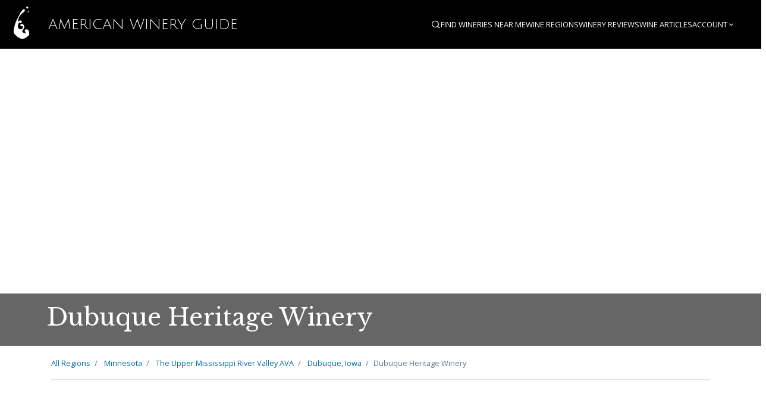

--- FILE ---
content_type: text/html; charset=utf-8
request_url: https://americanwineryguide.com/wineries/dubuque-heritage-winery/
body_size: 8726
content:
<!DOCTYPE html>
<html lang="en">
<head>
  <meta charset="UTF-8">
  <meta name="viewport" content="width=device-width, initial-scale=1.0">

  
  <title>Dubuque Heritage Winery | Dubuque, Iowa Winery |...</title>

  <meta name="description" content="Located in Dubuque, Iowa.  Visit this Dubuque, Iowa winery for wine tasting.">

  
  <meta name="keywords" content="Dubuque Heritage Winery, Dubuque, Iowa, winery, wine tasting, Dubuque, Iowa, vineyard">
  

  <meta name="author" content="American Winery Guide">

  
  <link rel="canonical" href="https://americanwineryguide.com/wineries/dubuque-heritage-winery">

  
  <meta property="og:site_name" content="American Winery Guide">
  <meta property="og:title" content="Dubuque Heritage Winery | Dubuque, Iowa Winery">
  <meta property="og:description" content="Visit this Dubuque, Iowa winery for wine tasting and tours.">
  <meta property="og:type" content="place">
  <meta property="og:url" content="https://americanwineryguide.com/wineries/dubuque-heritage-winery">
  <meta property="og:image" content="https://cdn.americanwineryguide.com/images/winery-default.jpg">
  <meta property="og:image:width" content="1200">
  <meta property="og:image:height" content="630">
  <meta property="og:locale" content="en_US">

  
  <meta name="twitter:card" content="summary_large_image">
  <meta name="twitter:site" content="@AmericanWineryGuide">
  <meta name="twitter:title" content="Dubuque Heritage Winery | Dubuque, Iowa Winery">
  <meta name="twitter:description" content="Located in Dubuque, Iowa.">
  <meta name="twitter:image" content="https://cdn.americanwineryguide.com/images/winery-default.jpg">

  
  <meta name="robots" content="index, follow">
  <meta name="googlebot" content="index, follow, max-snippet:-1, max-image-preview:large, max-video-preview:-1">

  
  <meta name="format-detection" content="telephone=no">
  <meta name="theme-color" content="#7B2CBF">

  
  <meta name="generator" content="American Winery Guide">
  

  <link rel="icon" type="image/svg+xml" href="/static/images/favicon.svg">
  <link rel="icon" type="image/png" href="/static/images/favicon.png">

  <!-- Spectre CSS: https://picturepan2.github.io/spectre/index.html -->
  <link rel="stylesheet" href="https://unpkg.com/spectre.css/dist/spectre.min.css">
  <link rel="stylesheet" href="https://unpkg.com/spectre.css/dist/spectre-exp.min.css">
  <link rel="stylesheet" href="https://unpkg.com/spectre.css/dist/spectre-icons.min.css">

  <!-- Google fonts: Open Sans and Libre Baskerville -->
  <link rel="preconnect" href="https://fonts.googleapis.com">
  <link rel="preconnect" href="https://fonts.gstatic.com" crossorigin>
  <link href="https://fonts.googleapis.com/css2?family=Libre+Baskerville:ital,wght@0,400;0,700;1,400&family=Open+Sans:ital,wght@0,300;0,400;0,700;1,400&family=Julius+Sans+One&display=swap" rel="stylesheet">

  <!-- WineGuide styles -->
  
    <link rel="stylesheet" href="/static/gen/wineguide.97e9939d.css?97e9939d">
  

  <!-- Leaflet Mapping -->
   <link rel="stylesheet" href="https://unpkg.com/leaflet@1.9.3/dist/leaflet.css"
     integrity="sha256-kLaT2GOSpHechhsozzB+flnD+zUyjE2LlfWPgU04xyI="
     crossorigin=""/>
  <link rel="stylesheet" href="https://unpkg.com/leaflet.markercluster@1.4.1/dist/MarkerCluster.css"
     crossorigin=""/>
  <link rel="stylesheet" href="https://unpkg.com/leaflet.markercluster@1.4.1/dist/MarkerCluster.Default.css"
     crossorigin=""/>

  
<!-- LocalBusiness Schema.org markup for Dubuque Heritage Winery -->

<script type="application/ld+json">
{
  "@context": "https://schema.org",
  "@type": ["LocalBusiness", "Winery"],
  "name": "Dubuque Heritage Winery",
  
  
  "url": "http://www.facebook.com/DubuqueHeritageWinery",
  
  
  "telephone": "563-451-7997",
  
  
  "email": "dubuqueheritagewinery@gmail.com",
  
  
  "address": {
    "@type": "PostalAddress",
    "streetAddress": "12th &amp; 13th Streets",
    "addressLocality": "Dubuque",
    "addressRegion": "Iowa"
    ,"postalCode": "52002"
    ,"addressCountry": "US"
  },
  
  
  "geo": {
    "@type": "GeoCoordinates",
    "latitude": 42.255431,
    "longitude": -90.436854
  },
  
  
  
  "priceRange": "$",
  
  "image": "https://cdn.americanwineryguide.com/wineries/fallback/FallbackHero14.jpg"
}
</script>


<style>
/* Gallery Styles */
.winery-gallery {
    margin: 2rem 0;
}

.winery-gallery h2 {
    margin-bottom: 1rem;
    color: #333;
}

.gallery-main {
    position: relative;
    margin-bottom: 1rem;
    border-radius: 8px;
    overflow: hidden;
    box-shadow: 0 2px 8px rgba(0,0,0,0.1);
}

.gallery-main img {
    width: 100%;
    height: 400px;
    object-fit: cover;
    cursor: pointer;
    transition: transform 0.2s ease;
}

.gallery-main:hover img {
    transform: scale(1.02);
}

.gallery-nav {
    position: absolute;
    top: 50%;
    transform: translateY(-50%);
    background: rgba(0,0,0,0.7);
    color: white;
    border: none;
    padding: 1rem;
    cursor: pointer;
    font-size: 1.5rem;
    border-radius: 50%;
    transition: all 0.3s ease;
    opacity: 0;
}

.gallery-main:hover .gallery-nav {
    opacity: 1;
}

.gallery-nav:hover {
    background: rgba(0,0,0,0.9);
    transform: translateY(-50%) scale(1.1);
}

.gallery-nav.prev {
    left: 1rem;
}

.gallery-nav.next {
    right: 1rem;
}

.gallery-thumbs {
    display: flex;
    gap: 0.5rem;
    overflow-x: auto;
    padding: 0.5rem 0;
    scrollbar-width: thin;
    scrollbar-color: #ccc transparent;
}

.gallery-thumbs::-webkit-scrollbar {
    height: 6px;
}

.gallery-thumbs::-webkit-scrollbar-track {
    background: transparent;
}

.gallery-thumbs::-webkit-scrollbar-thumb {
    background: #ccc;
    border-radius: 3px;
}

.gallery-thumb {
    flex: 0 0 auto;
    width: 80px;
    height: 60px;
    border-radius: 4px;
    overflow: hidden;
    cursor: pointer;
    border: 2px solid transparent;
    transition: all 0.2s ease;
}

.gallery-thumb:hover,
.gallery-thumb.active {
    border-color: #007bff;
    transform: scale(1.05);
}

.gallery-thumb img {
    width: 100%;
    height: 100%;
    object-fit: cover;
}

.gallery-caption {
    text-align: center;
    color: #666;
    font-style: italic;
    margin-top: 0.5rem;
    min-height: 1.2em;
}

/* Modal Gallery */
.gallery-modal {
    display: none;
    position: fixed;
    top: 0;
    left: 0;
    width: 100%;
    height: 100%;
    background: rgba(0,0,0,0.9);
    z-index: 9999;
    padding: 2rem;
}

.gallery-modal.active {
    display: flex;
    align-items: center;
    justify-content: center;
}

.gallery-modal-content {
    max-width: 90%;
    max-height: 90%;
    position: relative;
}

.gallery-modal img {
    max-width: 100%;
    max-height: 80vh;
    border-radius: 8px;
    box-shadow: 0 4px 20px rgba(0,0,0,0.3);
}

.gallery-modal-nav {
    position: absolute;
    top: 50%;
    transform: translateY(-50%);
    background: rgba(255,255,255,0.2);
    color: white;
    border: none;
    padding: 1rem;
    cursor: pointer;
    font-size: 2rem;
    border-radius: 50%;
    transition: all 0.3s ease;
    backdrop-filter: blur(5px);
}

.gallery-modal-nav:hover {
    background: rgba(255,255,255,0.3);
    transform: translateY(-50%) scale(1.1);
}

.gallery-modal-nav.prev {
    left: -60px;
}

.gallery-modal-nav.next {
    right: -60px;
}

.gallery-modal-close {
    position: absolute;
    top: -50px;
    right: -50px;
    background: rgba(255,255,255,0.2);
    color: white;
    border: none;
    padding: 1rem;
    cursor: pointer;
    font-size: 1.5rem;
    border-radius: 50%;
    backdrop-filter: blur(5px);
    transition: all 0.3s ease;
}

.gallery-modal-close:hover {
    background: rgba(255,255,255,0.3);
    transform: scale(1.1);
}

.gallery-modal-thumbs {
    position: absolute;
    bottom: -80px;
    left: 50%;
    transform: translateX(-50%);
    display: flex;
    gap: 0.5rem;
    max-width: 100%;
    overflow-x: auto;
    padding: 0.5rem;
}

.gallery-modal-thumb {
    flex: 0 0 auto;
    width: 60px;
    height: 45px;
    border-radius: 4px;
    overflow: hidden;
    cursor: pointer;
    border: 2px solid rgba(255,255,255,0.3);
    transition: all 0.2s ease;
}

.gallery-modal-thumb:hover,
.gallery-modal-thumb.active {
    border-color: white;
    transform: scale(1.1);
}

.gallery-modal-thumb img {
    width: 100%;
    height: 100%;
    object-fit: cover;
}

.gallery-modal-caption {
    position: absolute;
    bottom: -120px;
    left: 50%;
    transform: translateX(-50%);
    color: white;
    text-align: center;
    font-style: italic;
    max-width: 80%;
}

@media (max-width: 768px) {
    .gallery-modal {
        padding: 1rem;
    }
    
    .gallery-modal-nav {
        padding: 0.75rem;
        font-size: 1.5rem;
    }
    
    .gallery-modal-nav.prev {
        left: -40px;
    }
    
    .gallery-modal-nav.next {
        right: -40px;
    }
    
    .gallery-modal-close {
        top: -40px;
        right: -40px;
        padding: 0.75rem;
        font-size: 1.2rem;
    }
    
    .gallery-modal-thumbs {
        bottom: -60px;
    }
    
    .gallery-modal-caption {
        bottom: -100px;
        font-size: 0.9rem;
    }
}
</style>


  
  





  
  <!-- Google Tag Manager -->
  <script>(function(w,d,s,l,i){w[l]=w[l]||[];w[l].push({'gtm.start':
  new Date().getTime(),event:'gtm.js'});var f=d.getElementsByTagName(s)[0],
  j=d.createElement(s),dl=l!='dataLayer'?'&l='+l:'';j.async=true;j.src=
  'https://www.googletagmanager.com/gtm.js?id='+i+dl;f.parentNode.insertBefore(j,f);
  })(window,document,'script','dataLayer','GTM-564HL4HX');</script>
  <!-- End Google Tag Manager -->

  





</head>
<body>
  
  
  <!-- Google Tag Manager (noscript) -->
  <noscript><iframe src="https://www.googletagmanager.com/ns.html?id=GTM-564HL4HX"
  height="0" width="0" style="display:none;visibility:hidden"></iframe></noscript>
  <!-- End Google Tag Manager (noscript) -->
  

  <!-- Skip Navigation Links for Accessibility -->
  <div class="skip-links">
    <a href="#main-content" class="skip-link">Skip to main content</a>
    <a href="#main-navigation" class="skip-link">Skip to navigation</a>
    <a href="#search" class="skip-link">Skip to search</a>
  </div>
  
  <header id="site-main-nav">
    <nav id="main-navigation" role="navigation" aria-label="Main navigation">
    <div id="mainNav" class="columns">
      <!-- Logo Section -->
      <div class="column col-auto">
        <a href="/" class="navbar-brand mr-2">
          <img src="/static/images/SplashLogo-white.svg" alt="American Winery Guide">
          American&nbsp;Winery&nbsp;Guide
        </a>
      </div>
      
      <!-- Navigation Section -->
      <div class="column nav-container">
        <ul class="nav-items">
          <!-- Search - hide text on smaller screens -->
          <li class="nav-search-item">
            <a href="#" class="search-toggle-link" aria-label="Open search" aria-expanded="false" aria-controls="search-form">
              <i class="ri-search-line" aria-hidden="true"></i> <span class="hide-xl">Search</span>
            </a>
          </li>
          
          <!-- Individual items - hide when we need dropdowns -->
          <li class="hide-lg"><a href="/winery-near-me/">Find Wineries Near Me</a></li>
          <li class="hide-lg"><a href="/regions/">Wine Regions</a></li>
          <li class="hide-md"><a href="/winery-reviews/">Winery Reviews</a></li>
          <li class="hide-md"><a href="/blog/">Wine Articles</a></li>
          
          <!-- Find Wineries dropdown - show from lg and below -->
          <li class="dropdown show-lg hide-sm">
            <a href="#" class="dropdown-toggle" tabindex="0">
              Find Wineries <i class="ri-arrow-down-s-line"></i>
            </a>
            <ul class="menu">
              <li class="menu-item"><a href="/winery-near-me/">Find Wineries Near Me</a></li>
              <li class="menu-item"><a href="/regions/">Wine Regions</a></li>
            </ul>
          </li>
          
          <!-- Wine Articles dropdown - show from md and below -->
          <li class="dropdown show-md hide-sm">
            <a href="#" class="dropdown-toggle" tabindex="0">
              Wine Articles <i class="ri-arrow-down-s-line"></i>
            </a>
            <ul class="menu">
              <li class="menu-item"><a href="/winery-reviews/">Winery Reviews</a></li>
              <li class="menu-item"><a href="/blog/">Wine Articles</a></li>
            </ul>
          </li>

          
            <li class="dropdown user-nav-item">
              <a href="#" class="dropdown-toggle" tabindex="0">Account <i class="ri-arrow-down-s-line"></i></a>
              <ul class="menu">
                <li class="menu-item"><a href="/login">Login</a></li>
                <li class="menu-item"><a href="/account-setup/registration/">Sign Up</a></li>
              </ul>
            </li>
          
        </ul>
        
        <!-- Collapsible Search Form -->
        <div class="collapsible-search small-nav-search">
          <form id="search" class="input-group" action="/search" method="get" role="search" aria-label="Search wineries and regions">
            <input class="form-input input-sm" type="text" name="q" placeholder="Search wineries, regions..." aria-label="Search input" id="search-input">
            <button class="btn btn-primary btn-sm input-group-btn" type="submit" aria-label="Submit search"><i class="ri-search-line"></i></button>
          </form>
          <button type="button" class="search-close-btn" aria-label="Close search">
            <i class="ri-close-line" aria-hidden="true"></i>
          </button>
        </div>
        
        <!-- Hamburger Menu - show on small screens -->
        <div class="nav-hamburger-container show-sm">
          <button type="button" class="nav-hamburger-btn" aria-label="Open navigation menu" aria-expanded="false" aria-controls="nav-hamburger-menu">
            <i class="ri-menu-line" aria-hidden="true"></i> <span>Menu</span>
          </button>
          <ul class="nav-hamburger-menu" id="nav-hamburger-menu">
            <li><a href="#" class="search-toggle-link"><i class="ri-search-line" aria-hidden="true"></i> Search</a></li>
            <li><a href="/winery-near-me/">Find Wineries Near Me</a></li>
            <li><a href="/regions/">Wine Regions</a></li>
            <li><a href="/winery-reviews/">Winery Reviews</a></li>
            <li><a href="/blog/">Wine Articles</a></li>
            
              <li><a href="/login">Login</a></li>
              <li><a href="/account-setup/registration/">Sign Up</a></li>
            
          </ul>
        </div>
      </div>
    </div>
    </nav>
  </header>
  
  <main id="main-content" role="main">
    

    

    <div id="mainContent">

      
    
        <div class="hero" style="background-image: url('https://cdn.americanwineryguide.com/wineries/fallback/FallbackHero14.jpg');">
    
        <div class="hero-body">
            <div class="container">
                <div class="columns">
                    <div class="column col-8 col-lg-10 col-md-12">
                        <h1>Dubuque Heritage Winery</h1>
                          
                        
                    </div>
                </div>
            </div>
        </div>
    </div>


      <div class="container">
        
    <div class="column col-12 col-mx-auto details-top-nav">
        <ul class="breadcrumb">
            <li class="breadcrumb-item">
                <a href="/regions/">All Regions</a>
                    </li>

            
            <li class="breadcrumb-item">
                <a href="/region/minnesota-wineries">
                    
                        Minnesota
                    
                </a>
            </li>
            
            <li class="breadcrumb-item">
                <a href="/region/upper-mississippi-river-valley-wineries">
                    
                        <span class="hide-sm">The </span>Upper Mississippi River Valley<span class="hide-sm"> AVA</span>
                    
                </a>
            </li>
            
            <li class="breadcrumb-item">
                <a href="/region/dubuque-iowa-wineries">
                    
                        Dubuque, Iowa
                    
                </a>
            </li>
            
            <li class="breadcrumb-item">Dubuque Heritage Winery</li>
        </ul>
    </div>


      </div>

      <div class="container details-content main-content-container">
        <div class="columns">
          <div class="column ">
            
    <div class="columns">
        <div class="primary-content column col-8 col-lg-12 col-md-12">
            
                
                
                
                
                
                
                
                
                    <div class="empty">
                        <div class="empty-title h5">You can help more people learn about this winery!</div>
                        <div class="empty-subtitle">Submit a description and other information so wine lovers can learn more!</div>
                        <div class="empty-action">
                            <button class="btn btn-primary">Submit Winery Information</button>
                        </div>
                    </div>
                
                
                 
                    <div id="winery_location_map">
                        <h2>Location & Nearby Wineries</h2>
                        
                        
                        
                        





























<div id="winery-location-map" class="winery-map-wrapper" data-map-component="true">
  
</div>



<script type="application/json" id="winery-location-map-initial-data">
{
  "wineries": [{"address": "4595 W. Speer Road", "ai_quality_score": 55.0, "best_known_for": "Family-owned vineyard with award-winning wines", "city": "Hanover", "latitude": 42.264936, "logo": "https://images.squarespace-cdn.com/content/v1/67b3adf8bc94e21d9775fb41/a0c9e958-ac28-44e4-b188-4eaf1b039b9c/Logo.png", "logo_background_color": null, "longitude": -90.304104, "name": "Fergedaboudit Vineyard \u0026 Winery", "short_description": "Picturesque hillside setting with innovative cocktail experiences", "slug": "fergedaboudit-vineyard-winery", "state": "Illinois"}, {"address": "2003 W. Hanover Rd.", "ai_quality_score": 76.0, "best_known_for": null, "city": "Hanover", "latitude": 42.258152, "logo": null, "logo_background_color": null, "longitude": -90.267929, "name": "Rocky Waters Vineyard \u0026 Winery", "short_description": "Picturesque vineyard with scenic hilltop views", "slug": "rocky-waters-vineyard-winery", "state": "Illinois"}, {"address": "515 S. Main st.", "ai_quality_score": 78.0, "best_known_for": "Award-winning Illinois wines", "city": "Galena", "latitude": 42.412429, "logo": "https://galenacellars.com/wp-content/uploads/2021/10/galenaCellars-logo@2x-1.png", "logo_background_color": "#ffffff", "longitude": -90.430947, "name": "Galena Cellars Vineyard \u0026 Winery", "short_description": "Scenic vineyard setting with cozy lodging and live music", "slug": "galena-cellars-vineyard-winery", "state": "Illinois"}, {"address": "4746 North Ford Road", "ai_quality_score": 78.0, "best_known_for": "Award-winning Illinois wines and scenic vineyard tours", "city": "Galena", "latitude": 42.440258, "logo": "https://galenacellars.com/wp-content/uploads/2021/10/galenaCellars-logo@2x-1.png", "logo_background_color": "#ffffff", "longitude": -90.317317, "name": "Galena Cellars - Vineyard TR", "short_description": "Scenic vineyard with cozy igloo private gatherings", "slug": "galena-cellars-vineyard-tr", "state": "Illinois"}],
  "allWineries": [{"address": "4595 W. Speer Road", "ai_quality_score": 55.0, "best_known_for": "Family-owned vineyard with award-winning wines", "city": "Hanover", "distance_miles": 6.84, "latitude": 42.264936, "logo_background_color": null, "logo_url": "https://images.squarespace-cdn.com/content/v1/67b3adf8bc94e21d9775fb41/a0c9e958-ac28-44e4-b188-4eaf1b039b9c/Logo.png", "longitude": -90.304104, "name": "Fergedaboudit Vineyard \u0026 Winery", "short_description": "Picturesque hillside setting with innovative cocktail experiences", "slug": "fergedaboudit-vineyard-winery", "state": "Illinois"}, {"address": "2003 W. Hanover Rd.", "ai_quality_score": 76.0, "best_known_for": null, "city": "Hanover", "distance_miles": 8.66, "latitude": 42.258152, "logo_background_color": null, "logo_url": null, "longitude": -90.267929, "name": "Rocky Waters Vineyard \u0026 Winery", "short_description": "Picturesque vineyard with scenic hilltop views", "slug": "rocky-waters-vineyard-winery", "state": "Illinois"}, {"address": "515 S. Main st.", "ai_quality_score": 78.0, "best_known_for": "Award-winning Illinois wines", "city": "Galena", "distance_miles": 10.84, "latitude": 42.412429, "logo_background_color": "#ffffff", "logo_url": "https://galenacellars.com/wp-content/uploads/2021/10/galenaCellars-logo@2x-1.png", "longitude": -90.430947, "name": "Galena Cellars Vineyard \u0026 Winery", "short_description": "Scenic vineyard setting with cozy lodging and live music", "slug": "galena-cellars-vineyard-winery", "state": "Illinois"}, {"address": "4746 North Ford Road", "ai_quality_score": 78.0, "best_known_for": "Award-winning Illinois wines and scenic vineyard tours", "city": "Galena", "distance_miles": 14.15, "latitude": 42.440258, "logo_background_color": "#ffffff", "logo_url": "https://galenacellars.com/wp-content/uploads/2021/10/galenaCellars-logo@2x-1.png", "longitude": -90.317317, "name": "Galena Cellars - Vineyard TR", "short_description": "Scenic vineyard with cozy igloo private gatherings", "slug": "galena-cellars-vineyard-tr", "state": "Illinois"}],
  "centerWinery": {"latitude": 42.255431, "longitude": -90.436854, "name": "Dubuque Heritage Winery", "slug": "dubuque-heritage-winery"},
  "region": {},
  "metadata": {"has_next": false, "has_prev": false, "page": 1, "pages": 1, "per_page": 10, "total": 4},
  "html": "\n\n\n\n  \n    \u003cdiv class=\"winery-list-card\" data-slug=\"fergedaboudit-vineyard-winery\" role=\"listitem\" tabindex=\"0\" aria-label=\"Winery: Fergedaboudit Vineyard \u0026amp; Winery in Hanover, Illinois\"\u003e\n      \n    \n    \n    \n    \n    \n    \n    \u003cdiv class=\"card card-winery-compact card-compact card-horizontal\"\u003e\n        \u003cdiv class=\"card-image\"\u003e\n            \u003ca href=\"/wineries/fergedaboudit-vineyard-winery/\"\u003e\n                \n                    \u003cimg src=\"/static/images/placeholder.svg\" class=\"img-responsive\" alt=\"Fergedaboudit Vineyard \u0026 Winery logo\"\u003e\n                \n            \u003c/a\u003e\n            \n            \n        \u003c/div\u003e\n        \n        \n        \u003cdiv class=\"card-content\"\u003e\n        \n            \u003cdiv class=\"card-header\"\u003e\n                \u003cdiv class=\"card-title h6\"\u003e\n                    \u003ca href=\"/wineries/fergedaboudit-vineyard-winery/\"\u003eFergedaboudit Vineyard \u0026amp; Winery\u003c/a\u003e\n                    \n                    \n                    \n                \u003c/div\u003e\n                \n                    \u003cdiv class=\"card-subtitle winery-location\"\u003eHanover, Illinois\u003c/div\u003e\n                \n            \u003c/div\u003e\n            \n            \u003cdiv class=\"card-body\"\u003e\n                \n                \n                \n                    \u003cdiv class=\"winery-description\"\u003ePicturesque hillside setting with innovative cocktail experiences\u003c/div\u003e\n                \n                \n                \n                    \n                        \u003cdiv class=\"winery-specialty\"\u003eBest known for: Family-owned vineyard with award-winning wines\u003c/div\u003e\n                    \n                \n            \u003c/div\u003e\n        \n        \u003c/div\u003e\n        \n    \u003c/div\u003e\n\n    \u003c/div\u003e\n  \n    \u003cdiv class=\"winery-list-card\" data-slug=\"rocky-waters-vineyard-winery\" role=\"listitem\" tabindex=\"0\" aria-label=\"Winery: Rocky Waters Vineyard \u0026amp; Winery in Hanover, Illinois\"\u003e\n      \n    \n    \n    \n    \n    \n    \n    \u003cdiv class=\"card card-winery-compact card-compact card-horizontal\"\u003e\n        \u003cdiv class=\"card-image\"\u003e\n            \u003ca href=\"/wineries/rocky-waters-vineyard-winery/\"\u003e\n                \n                    \u003cimg src=\"/static/images/placeholder.svg\" class=\"img-responsive\" alt=\"Rocky Waters Vineyard \u0026 Winery logo\"\u003e\n                \n            \u003c/a\u003e\n            \n            \n        \u003c/div\u003e\n        \n        \n        \u003cdiv class=\"card-content\"\u003e\n        \n            \u003cdiv class=\"card-header\"\u003e\n                \u003cdiv class=\"card-title h6\"\u003e\n                    \u003ca href=\"/wineries/rocky-waters-vineyard-winery/\"\u003eRocky Waters Vineyard \u0026amp; Winery\u003c/a\u003e\n                    \n                    \n                    \n                \u003c/div\u003e\n                \n                    \u003cdiv class=\"card-subtitle winery-location\"\u003eHanover, Illinois\u003c/div\u003e\n                \n            \u003c/div\u003e\n            \n            \u003cdiv class=\"card-body\"\u003e\n                \n                \n                \n                    \u003cdiv class=\"winery-description\"\u003ePicturesque vineyard with scenic hilltop views\u003c/div\u003e\n                \n                \n                \n            \u003c/div\u003e\n        \n        \u003c/div\u003e\n        \n    \u003c/div\u003e\n\n    \u003c/div\u003e\n  \n    \u003cdiv class=\"winery-list-card\" data-slug=\"galena-cellars-vineyard-winery\" role=\"listitem\" tabindex=\"0\" aria-label=\"Winery: Galena Cellars Vineyard \u0026amp; Winery in Galena, Illinois\"\u003e\n      \n    \n    \n    \n    \n    \n    \n    \u003cdiv class=\"card card-winery-compact card-compact card-horizontal\"\u003e\n        \u003cdiv class=\"card-image\" style=\"background-color: #ffffff; padding: 8px; border-radius: 4px;\"\u003e\n            \u003ca href=\"/wineries/galena-cellars-vineyard-winery/\"\u003e\n                \n                    \u003cimg src=\"/static/images/placeholder.svg\" class=\"img-responsive\" alt=\"Galena Cellars Vineyard \u0026 Winery logo\"\u003e\n                \n            \u003c/a\u003e\n            \n            \n        \u003c/div\u003e\n        \n        \n        \u003cdiv class=\"card-content\"\u003e\n        \n            \u003cdiv class=\"card-header\"\u003e\n                \u003cdiv class=\"card-title h6\"\u003e\n                    \u003ca href=\"/wineries/galena-cellars-vineyard-winery/\"\u003eGalena Cellars Vineyard \u0026amp; Winery\u003c/a\u003e\n                    \n                    \n                    \n                \u003c/div\u003e\n                \n                    \u003cdiv class=\"card-subtitle winery-location\"\u003eGalena, Illinois\u003c/div\u003e\n                \n            \u003c/div\u003e\n            \n            \u003cdiv class=\"card-body\"\u003e\n                \n                \n                \n                    \u003cdiv class=\"winery-description\"\u003eScenic vineyard setting with cozy lodging and live music\u003c/div\u003e\n                \n                \n                \n                    \n                        \u003cdiv class=\"winery-specialty\"\u003eBest known for: Award-winning Illinois wines\u003c/div\u003e\n                    \n                \n            \u003c/div\u003e\n        \n        \u003c/div\u003e\n        \n    \u003c/div\u003e\n\n    \u003c/div\u003e\n  \n    \u003cdiv class=\"winery-list-card\" data-slug=\"galena-cellars-vineyard-tr\" role=\"listitem\" tabindex=\"0\" aria-label=\"Winery: Galena Cellars - Vineyard TR in Galena, Illinois\"\u003e\n      \n    \n    \n    \n    \n    \n    \n    \u003cdiv class=\"card card-winery-compact card-compact card-horizontal\"\u003e\n        \u003cdiv class=\"card-image\" style=\"background-color: #ffffff; padding: 8px; border-radius: 4px;\"\u003e\n            \u003ca href=\"/wineries/galena-cellars-vineyard-tr/\"\u003e\n                \n                    \u003cimg src=\"/static/images/placeholder.svg\" class=\"img-responsive\" alt=\"Galena Cellars - Vineyard TR logo\"\u003e\n                \n            \u003c/a\u003e\n            \n            \n        \u003c/div\u003e\n        \n        \n        \u003cdiv class=\"card-content\"\u003e\n        \n            \u003cdiv class=\"card-header\"\u003e\n                \u003cdiv class=\"card-title h6\"\u003e\n                    \u003ca href=\"/wineries/galena-cellars-vineyard-tr/\"\u003eGalena Cellars - Vineyard TR\u003c/a\u003e\n                    \n                    \n                    \n                \u003c/div\u003e\n                \n                    \u003cdiv class=\"card-subtitle winery-location\"\u003eGalena, Illinois\u003c/div\u003e\n                \n            \u003c/div\u003e\n            \n            \u003cdiv class=\"card-body\"\u003e\n                \n                \n                \n                    \u003cdiv class=\"winery-description\"\u003eScenic vineyard with cozy igloo private gatherings\u003c/div\u003e\n                \n                \n                \n                    \n                        \u003cdiv class=\"winery-specialty\"\u003eBest known for: Award-winning Illinois wines and scenic vineyard tours\u003c/div\u003e\n                    \n                \n            \u003c/div\u003e\n        \n        \u003c/div\u003e\n        \n    \u003c/div\u003e\n\n    \u003c/div\u003e\n  \n"
}
</script>


<script>
document.addEventListener('DOMContentLoaded', function() {
  // Get initial data if present
  let initialData = null;
  const dataScript = document.getElementById('winery-location-map-initial-data');
  if (dataScript) {
    try {
      initialData = JSON.parse(dataScript.textContent);
    } catch (e) {
      console.warn('Failed to parse initial data for winery-location-map:', e);
    }
  }
  
  // Component configuration
  const mapConfig = {
    enableSearch: false,
    enableGeolocation: false,
    autoDetectLocation: false,
    enableBoundsFiltering: false,
    showSearchBar: false,
    showToolbar: true,
    showDistanceSort: true,
    showEmptyState: false,
    dynamicToolbar: true,
    compactMode: true,
    defaultSort: "distance",
    height: "300px",
    apiEndpoint: "/api/wineries/map?winery_center_id=4667\u0026radius=15",
    searchPlaceholder: "Enter city, state, or zip",
    emptyStateMessage: "No nearby wineries found.",
    loadingMessage: "Loading wineries...",
    initialData: initialData,
    
    
    
    
    
    
  };
  
  // Initialize the component
  try {
    window.winery_location_map_instance = new WineryMapComponent('winery-location-map', mapConfig);
  } catch (error) {
    console.error('Failed to initialize winery map component winery-location-map:', error);
    
    // Fallback: show error message
    const container = document.getElementById('winery-location-map');
    if (container) {
      container.innerHTML = `
        <div style="padding: 2rem; text-align: center; color: #666; border: 1px solid #ddd; border-radius: 4px;">
          <p style="margin: 0; font-size: 1.1rem;">⚠️ Map component failed to load</p>
          <p style="margin: 0.5rem 0 0 0; font-size: 0.9rem;">Please refresh the page or try again later.</p>
        </div>
      `;
    }
  }
});
</script>


<style>
.winery-map-wrapper {
  width: 100%;
  margin-bottom: 3rem;
}

.winery-map-component {
  width: 100%;
}
.winery-map-full{
  background-color: #f8f9fa;
  padding: 1rem;
  border-radius: .25rem;
  border: 1px solid #dee2e6;

}
.winery-map-full .map-container {
  height: 80vh;
}

.winery-map-full .map-container .winery-map {
  height: 100% !important;
}

.winery-map-full .winery-toolbar{
  background-color: #FFF;
}

.winery-map-compact .winery-map-container {
  flex-direction: column;
}

.winery-map-compact .map-container {
  order: 1;
  margin-bottom: 1rem;
}

.winery-map-compact .winery-list-container {
  order: 2;
}

.winery-map-full .card{
  background-color: #fff;
}
.winery-list-card {
  transition: all 0.2s ease;
  cursor: pointer;
}

.winery-list-card:hover {
  background-color: #f8f9fa;
  border-color: #007bff;
}

.winery-list-card.highlighted .card {
  background-color: #e7f3ff;
  border-color: #007bff;
}

/* Two-column layout for desktop - only in compact mode (winery/region pages) */
@media (min-width: 1024px) {
  .winery-map-compact .winery-list {
    display: grid;
    grid-template-columns: 1fr 1fr;
    gap: 1rem;
  }
  
  .winery-map-compact .winery-list-card {
    margin-bottom: 0;
  }
  
  /* Single column layout for full mode (Wineries Near Me pages) */
  .winery-map-full .winery-list {
    display: block;
  }
  
  .winery-map-full .winery-list-card {
    margin-bottom: 1rem;
  }
  
  /* Fixed height with scrolling for Wineries Near Me to match map height */
  .winery-map-full .winery-list-container {
    height: 80vh;
    overflow-y: auto;
  }
}

.winery-toolbar {
  background-color: #f8f9fa;
  padding: .25rem 0.5rem;
  border-radius: 4px;
  border: 1px solid #dee2e6;
}

.winery-toolbar select {
  margin-left: 0.5rem;
  padding: 0.25rem;
  border: 1px solid #ccc;
  border-radius: 3px;
}
.winery-toolbar select, .winery-toolbar .btn, .winery-toolbar button {
  min-height: auto;
}

.winery-search-form {
  background-color: #fff;
  border: 1px solid #dee2e6;
  border-radius: 4px;
  overflow: hidden;
}
.winery-search-form .btn{
  background-color: #670F10
}

.winery-pagination-controls button:disabled {
  opacity: 0.5;
  cursor: not-allowed;
}

.winery-pagination-controls .btn {
  background-color: #007bff;
  border: 1px solid #007bff;
  color: white;
  border-radius: 0.25rem;
  font-size: 0.875rem;
  transition: all 0.15s ease-in-out;
}

.winery-pagination-controls .btn:hover:not(:disabled) {
  background-color: #0056b3;
  border-color: #0056b3;
  transform: translateY(-1px);
}

.winery-pagination-controls .btn:disabled {
  background-color: #6c757d;
  border-color: #6c757d;
}

@media (max-width: 768px) {
  .winery-map-container {
    flex-direction: column;
  }
  
  .winery-list-container {
    margin-bottom: 1rem;
  }
  
  .winery-toolbar {
    flex-direction: column;
    gap: 0.5rem;
  }
  
  .winery-toolbar > div {
    justify-content: center;
  }
}

/* Compact view toolbar adjustments */
.winery-map-compact .winery-toolbar {
  flex-wrap: wrap;
  gap: 0.25rem;
}

.winery-map-compact .winery-toolbar > div {
  flex: 0 0 auto;
}

.winery-map-compact .winery-toolbar label {
  font-size: 0.85rem;
  margin-right: 0.25rem;
}

.winery-map-compact .winery-toolbar select {
  font-size: 0.85rem;
  padding: 0.15rem;
}

/* Hide labels in very compact spaces */
@media (max-width: 480px) {
  .winery-map-compact .winery-toolbar label {
    display: none;
  }
}
</style>
                    </div>
                

                <!-- Social Sharing Component -->
                
                
                
                <div class="awg-share-widget" role="region" aria-label="Share this content">
  <div class="share-header">
    <h4 class="share-title">Share Dubuque Heritage Winery</h4>
  </div>

  <div class="share-content">
    <!-- Social Media Icons -->
    <div class="share-icons">
      
      <a href="https://twitter.com/intent/tweet?url=https%3A//americanwineryguide.com/wineries/dubuque-heritage-winery&text=Dubuque%20Heritage%20Winery%20%7C%20American%20Winery%20Guide"
         target="_blank"
         rel="noopener noreferrer"
         class="share-icon twitter-icon"
         aria-label="Share on Twitter"
         title="Share on Twitter">
        <img src="/static/images/icons/twitter.svg"
             alt="Twitter"
             class="icon-svg">
      </a>
      

      
      <a href="https://www.facebook.com/sharer/sharer.php?u=https%3A//americanwineryguide.com/wineries/dubuque-heritage-winery"
         target="_blank"
         rel="noopener noreferrer"
         class="share-icon facebook-icon"
         aria-label="Share on Facebook"
         title="Share on Facebook">
        <img src="/static/images/icons/facebook.svg"
             alt="Facebook"
             class="icon-svg">
      </a>
      

      
      <a href="https://wa.me/?text=Dubuque%20Heritage%20Winery%20%7C%20American%20Winery%20Guide%20https%3A//americanwineryguide.com/wineries/dubuque-heritage-winery"
         target="_blank"
         rel="noopener noreferrer"
         class="share-icon whatsapp-icon"
         aria-label="Share on WhatsApp"
         title="Share on WhatsApp">
        <img src="/static/images/icons/whatsapp.svg"
             alt="WhatsApp"
             class="icon-svg">
      </a>
      
    </div>

    <!-- Copy Link Section -->
    <div class="share-copy-section">
      <div class="input-group">
        <input type="text"
               id="share-url-input"
               class="form-input share-url-input"
               value="https://americanwineryguide.com/wineries/dubuque-heritage-winery"
               readonly
               aria-label="URL to share">
        <button type="button"
                id="copy-link-btn"
                class="btn btn-primary input-group-btn copy-btn"
                aria-label="Copy link to clipboard"
                title="Copy link">
          <i class="icon icon-copy"></i> Copy Link
        </button>
      </div>

      <!-- Feedback message -->
      <div id="copy-feedback"
           class="copy-feedback"
           role="status"
           aria-live="polite"
           aria-hidden="true">
        <i class="icon icon-check"></i> Link copied!
      </div>
    </div>
  </div>
</div>
                
                
                
                <div data-ad-slot="content_bottom" 
                     data-slot-id="3"
                     data-page-type="winery" 
                     data-page-id="dubuque-heritage-winery"
                     data-winery-id="4667"
                     data-region-id="585"
                     data-lazy="true"
                     class="ad-slot-container"
                     style="margin: 2rem 0; text-align: center;">
                    <!-- Ad will be loaded here by JavaScript -->
                </div>
                
            
        </div>
        <div class="sidebar column col-4 col-lg-12 col-md-12">
            
            <div class="sidebar-item">
                <div style="background-color: transparent; padding: 8px; border-radius: 4px;">
                    <img src="/static/images/placeholder.svg" class="img-responsive winery-logo" alt="Dubuque Heritage Winery logo">
                </div>
            </div>
            
            <div class="sidebar-item">
                <h3>Share Your Experience</h3>
                <ul>
                    <!--<li><a href="#"><i class="ri-heart-line"></i> Add Winery to your Favorites</a></li>-->
                    <li><a href="/review/write/dubuque-heritage-winery/"><i class="ri-pencil-line"></i> Write a Winery Review</a></li>
                    <li><a href="#"><i class="ri-star-line"></i> Rate this Winery's Wines</a></li>
                    <!--<li><a href="#"><i class="ri-image-fill"></i> Add Photos</a></li>-->
                </ul>
            </div>
            <div class="sidebar-item">
                <h3>Address</h3>
                <address class="vcard">
                    <span class="fn org">Dubuque Heritage Winery</span><br />
                    <span class="adr">
                        <span class="street-address">12th &amp; 13th Streets</span><br />
                        <span class="locality">Dubuque</span>,  
                        <span class="region">Iowa</span>
                    </span>
                </address>
                <a href="https://www.google.com/maps/dir//12th%20%26%2013th%20Streets%2C%20Dubuque%2C%20Iowa" target="_blank">Get Directions</a>
            </div>
            <div class="sidebar-item">
                <h3>Contact</h3>
                <ul>
                    <li><a href="http://www.facebook.com/DubuqueHeritageWinery" target="_blank">http://www.facebook.com/DubuqueHeritageWinery</a></li>
                    <li><a href="tel:563-451-7997">563-451-7997</a></li>
                </ul>
            </div>
            
            
            
            
            <!-- Sidebar Top Ad Slot -->
            <div class="sidebar-item">
                <div data-ad-slot="sidebar_top" 
                     data-slot-id="1"
                     data-page-type="winery" 
                     data-page-id="dubuque-heritage-winery"
                     data-winery-id="4667"
                     data-region-id="585"
                     class="ad-slot-container">
                    <!-- Ad will be loaded here by JavaScript -->
                </div>
            </div>
            
            <!-- Sidebar Middle Ad Slot (Wide Skyscraper) -->
            <div class="sidebar-item">
                <div data-ad-slot="sidebar_middle" 
                     data-slot-id="2"
                     data-page-type="winery" 
                     data-page-id="dubuque-heritage-winery"
                     data-winery-id="4667"
                     data-region-id="585"
                     data-lazy="true"
                     class="ad-slot-container">
                    <!-- Ad will be loaded here by JavaScript -->
                </div>
            </div>
            
            
            <div class="sidebar-item">
                

        </div>
    </div>

          </div>
        </div>
      </div>
    </div>
  </main>

  <footer id="siteFooter">
    <div class="container">
      <div class="column col-10 col-mx-auto col-sm-12">
        <div class="columns">
          <div class="column col-4 col-sm-6">
            <h6>Discover</h6>
            <ul>
              <li><a href="/winery-near-me/">Wineries Near Me</a></li>
              <li><a href="/regions/">American Wineries by State</a></li>
              <li><a href="/winery-reviews/">Winery Reviews</a></li>
              <li><a href="/blog/">Wine Articles</a></li>
              <li><a href="/wine-varietals/">Wine Grapes &amp; Varietals</a></li>
            </ul>
          </div>
          <div class="column col-4 col-sm-6">
            <h6>About</h6>
            <ul>
              <li><a href="/contact/">Contact</a></li>
              <li><a href="/about-us/">About American Winery Guide</a></li>
              <li><a href="/faq/">FAQ</a></li>
              <li><a href="/press/">Press</a></li>
              <li><a href="http://sitient.com" target="_blank">About Sitient</a></li>
              <li><a href="/write-for-us/">Write for Us</a></li>
              <li><a href="/careers/">Careers</a></li>
              <li><a href="/terms-of-service/">Terms of Service</a></li>
              <li><a href="/privacy-policy/">Privacy Policy</a></li>
            </ul>
          </div>
          <div class="column col-4 col-sm-12">
            <h6>Powered by</h6>
            <p>
              <a href="http://sitient.com" target="_blank">
                <img src="/static/SitientLogo.svg" alt="Sitient.com" class="img-responsive">
              </a>
            </p>
            <p>Connecting the people that love great wine with the people that make it</p>
          </div>
        </div>
      </div>
    </div>
  </footer>
  <!-- Leaflet mapping script -->
  <script type="text/javascript" src="https://unpkg.com/leaflet@1.9.3/dist/leaflet.js"
     integrity="sha256-WBkoXOwTeyKclOHuWtc+i2uENFpDZ9YPdf5Hf+D7ewM="
     crossorigin=""></script>
  <script type="text/javascript" src="https://unpkg.com/leaflet.markercluster@1.4.1/dist/leaflet.markercluster.js"></script>
  <!-- Jquery -->
  <script
  src="https://code.jquery.com/jquery-3.6.4.slim.min.js"
  integrity="sha256-a2yjHM4jnF9f54xUQakjZGaqYs/V1CYvWpoqZzC2/Bw="
  crossorigin="anonymous"></script>
  <!-- Site Specific scripts -->
  <script type="text/javascript" src="/static/scripts/wineguide.js"></script>
  <!-- Scripts from each page -->
  
<!-- Load the new modular component -->
<script src="/static/scripts/components/winery-map-component.js"></script>

<!-- Social Sharing Component -->
<script src="/static/scripts/social-sharing.js"></script>

<!-- Load Ad System -->

<script src="/static/scripts/ad-system.js" defer></script>
<script src="/static/scripts/ad-debug.js" defer></script>


<!-- Gallery functionality -->


</body>
</html>

--- FILE ---
content_type: text/css; charset=utf-8
request_url: https://americanwineryguide.com/static/gen/wineguide.97e9939d.css?97e9939d
body_size: 26218
content:
html{-webkit-text-size-adjust:100%;-moz-text-size-adjust:100%;-ms-text-size-adjust:100%;text-size-adjust:100%}body{background:#FFF;margin:env(safe-area-inset-top) env(safe-area-inset-right) env(safe-area-inset-bottom) env(safe-area-inset-left)}body{font-family:'Open Sans',sans-serif}h1,.h1{font-family:'Libre Baskerville',serif}h2{text-transform:uppercase;font-size:1.1rem;letter-spacing:1px}h3{font-size:.9rem}a,.breadcrumb .breadcrumb-item:not(:last-child) a{color:#006AAD}a:focus{box-shadow:0 0 0 .1rem rgba(87,85,217,.2)}a:visited,.breadcrumb .breadcrumb-item:not(:last-child) a:visited{color:#00428E}a.active,a:active,a:focus,a:hover,.breadcrumb .breadcrumb-item:not(:last-child) a:hover{color:#00B6C3}hr{margin-bottom:3em}.btn{line-height:1.5rem;border-radius:6px}.btn.btn-primary{background:#341361;border-color:#341361;color:#FFF}.text-gray{color:#7c7c7c!important}.skip-links{position:absolute;top:-60px;left:6px;background:#000;color:white;padding:8px;text-decoration:none;z-index:100000;border-radius:0 0 6px 6px}.skip-link{position:absolute;top:-60px;left:6px;background:#000;color:white;padding:8px;text-decoration:none;z-index:100000;border-radius:0 0 6px 6px;margin-right:10px}.skip-link:focus{top:0;outline:2px solid #fff;outline-offset:2px}.skip-link:hover{background:#00B6C3;color:white}.sr-only{position:absolute;width:1px;height:1px;padding:0;margin:-1px;overflow:hidden;clip:rect(0,0,0,0);white-space:nowrap;border:0}.star-rating-option:focus-within .star-icon,.star-rating-option:focus .star-icon{outline:3px solid #0056b3;outline-offset:2px;border-radius:2px}.suggestion-item:focus{background-color:#0056b3;color:white;outline:none}.suggestion-item:focus .suggestion-location{color:#f0f8ff}.winery-list-card:focus,.winery-map:focus{outline:2px solid #0056b3;outline-offset:2px}.winery-list-card:focus-visible,.winery-map:focus-visible{outline:2px solid #0056b3;outline-offset:2px}.btn:disabled,.btn[disabled]{opacity:.65;cursor:not-allowed;background-color:#6c757d;border-color:#6c757d}.btn:focus,.btn:focus-visible{outline:2px solid #0056b3;outline-offset:2px}.region-summary:focus{outline:2px solid #006AAD;outline-offset:2px}textarea[name="review_text"]:focus{border-color:#007bff;box-shadow:0 0 0 .2rem rgba(0,123,255,.25)}.wizard-simple-container .form-input:focus{border-color:#341361;outline:none;box-shadow:0 0 0 .2rem rgba(52,19,97,0.25)}.char-count-success{color:#198754}.char-count-warning{color:#f57c00}.char-count-status{display:inline-block;font-size:.8rem;margin-left:.5rem;font-weight:500}.char-count-status.char-count-success{color:#198754}.char-count-status.char-count-warning{color:#f57c00}.winery-empty-state,.winery-loading-indicator,.suggestion-item.error{color:#495057}.suggestion-location{font-size:.85rem;color:#495057;margin-top:.25rem}.star-label{font-size:.9rem;color:#484848}@media(prefers-contrast:high){.winery-list-card:focus,.winery-map:focus{outline:3px solid #000;background-color:#ff0}.region-summary{border:1px solid}.region-summary:focus{outline:3px solid;background-color:highlight}}button,.btn,a,input,select,textarea{min-height:44px}.dropdown:hover .menu,.dropdown:focus-within .menu{display:block}[tabindex="-1"]:focus{outline:none!important}:disabled,[disabled]{opacity:.6;cursor:not-allowed}.review-author-section .column p{color:#495057}.empty-state p{color:#495057}.pagination .page-link{color:#007bff;border-color:#dee2e6}.pagination .page-link:hover{color:#0056b3;background-color:#e9ecef;border-color:#dee2e6}.pagination .page-item.active .page-link{background-color:#007bff;border-color:#007bff;color:#fff}.pagination .page-item.disabled .page-link{color:#6c757d;background-color:#fff;border-color:#dee2e6}.toast-container{position:fixed;top:82px;right:20px;z-index:9999;pointer-events:none}.floating-toast{margin-bottom:10px;min-width:300px;max-width:400px;pointer-events:auto;box-shadow:0 4px 12px rgba(0,0,0,0.15);border-radius:8px;padding:1rem;animation:slideInRight .3s ease-out;position:relative;opacity:1;transform:translateX(0);transition:opacity .3s ease,transform .3s ease}.floating-toast.dismissing{opacity:0;transform:translateX(100%)}.floating-toast i{margin-right:.5rem;font-size:1.1rem;vertical-align:middle}.toast-close{margin-left:.5rem}@keyframes slideInRight{from{opacity:0;transform:translateX(100%)}to{opacity:1;transform:translateX(0)}}@media(max-width:768px){.toast-container{left:20px;right:20px;top:10px}.floating-toast{min-width:auto;max-width:none}}#site-main-nav,#main-navigation{display:initial}#mainNav{background:#000;color:#fff;align-items:center;position:sticky;top:0;z-index:10000;transition:all .3s ease}#mainNav.sticky-compact{font-size:.8em;height:42px}#mainNav.sticky-compact .navbar-brand{font-size:.8rem}#mainNav.sticky-compact .navbar-brand img{height:2.2rem}#mainNav.sticky-compact .nav-items{gap:1rem}#mainNav.sticky-compact .nav-items li{font-size:.65rem}#mainNav .navbar-brand{font-family:'Julius Sans One',sans-serif;font-size:1.2rem;text-transform:uppercase;color:#fff}#mainNav .navbar-brand img{vertical-align:middle}#mainNav ul.menu{list-style-type:none;margin:0;padding:0;height:auto;text-align:left;background-color:#000;left:auto;right:0;top:35px}#mainNav ul.menu li{display:block;margin:0;text-transform:none;font-size:.8rem}#mainNav ul.menu li a{color:#fff}#mainNav .menu .menu-item>a:hover{background-color:#333;color:#fff}.user-nav .dropdown{position:relative}.user-nav .dropdown-toggle{color:#fff;text-decoration:none;display:flex;align-items:center;gap:.5rem;padding:.5rem .75rem;border-radius:4px;transition:background-color .2s ease}.user-nav .dropdown-toggle:hover{background-color:rgba(255,255,255,0.1);color:#fff}.user-nav .dropdown .menu{position:absolute!important;top:100%!important;right:0!important;left:auto!important;background:#fff!important;border:1px solid #e5e5e5!important;border-radius:4px!important;box-shadow:0 4px 12px rgba(0,0,0,0.15)!important;min-width:200px!important;z-index:1000!important;margin-top:.25rem!important;list-style:none!important;padding:.5rem 0!important;opacity:0!important;visibility:hidden!important;transform:translateY(-10px)!important;transition:all .2s ease!important;display:block!important;text-align:left!important;height:auto!important;margin:.25rem 0 0 0!important}.user-nav .dropdown:hover .menu,.user-nav .dropdown:focus-within .menu{opacity:1!important;visibility:visible!important;transform:translateY(0)!important}.user-nav .dropdown .menu-item{display:block!important;margin:0!important;text-transform:none!important;font-size:.9rem!important}.user-nav .dropdown .menu-item a{color:#333!important;text-decoration:none!important;padding:.5rem 1rem!important;display:flex!important;align-items:center!important;gap:.5rem!important;transition:background-color .2s ease!important}.user-nav .dropdown .menu-item a:hover{background-color:#f8f9fa!important;color:#333!important}.user-nav .dropdown .divider{height:1px!important;background-color:#e5e5e5!important;margin:.5rem 0!important;display:block!important}.nav-avatar{width:28px;height:28px;border-radius:50%;object-fit:cover;object-position:center;border:2px solid rgba(255,255,255,0.3)}.nav-avatar-initials{background-color:#341361;color:#fff;display:flex;align-items:center;justify-content:center;font-size:.8rem;font-weight:bold;border:2px solid rgba(255,255,255,0.3);width:28px;height:28px;border-radius:50%}#mainNav input{border-radius:2px 0 0 2px}#mainNav button{border-radius:0 2px 2px 0;color:#fff}.nav-container{display:flex;align-items:center;justify-content:flex-end;position:relative}.nav-container .nav-items{display:flex;align-items:center;list-style:none;margin:0 .2rem 0 0;padding:0;gap:1.5rem}.nav-container .nav-items li{display:inline-block;margin:0;text-transform:uppercase;font-size:.65rem}.nav-container .nav-items li a{color:#fff;text-decoration:none;transition:color .2s ease;display:flex;align-items:center;gap:.25rem}.nav-container .nav-items li a:hover{color:#ccc}.nav-search-item .search-toggle-link{color:#fff;text-decoration:none;text-transform:uppercase;font-size:.65rem;display:flex;align-items:center;gap:.25rem;transition:color .2s ease;cursor:pointer}.nav-search-item .search-toggle-link:hover{color:#ccc}.nav-search-item .search-toggle-link i{font-size:.8rem}.user-nav-item{position:relative}.collapsible-search{display:flex;align-items:center;width:40px;height:36px;overflow:hidden;transition:width .4s cubic-bezier(0.25,0.8,0.25,1);background:rgba(255,255,255,0.1);border-radius:20px;backdrop-filter:blur(10px);border:1px solid rgba(255,255,255,0.2);opacity:0;pointer-events:none;z-index:1000}.collapsible-search.expanded{width:100%;opacity:1;pointer-events:all}.collapsible-search .form-input{background:transparent;border:none;color:#fff;padding:0 8px 0 15px;height:34px;flex:1;opacity:0;transition:opacity .3s ease .1s;line-height:1.2}.collapsible-search.expanded .form-input{opacity:1}.collapsible-search .form-input::placeholder{color:rgba(255,255,255,0.7)}.collapsible-search .form-input:focus{outline:none;box-shadow:0 0 0 2px rgba(255,255,255,0.3)}.collapsible-search .input-group{flex:1;display:flex;align-items:center}.collapsible-search .input-group-btn{background:transparent;border:none;color:#fff;padding:.25rem;opacity:0;transition:opacity .3s ease .1s;flex-shrink:0}.collapsible-search.expanded .input-group-btn{opacity:1}.search-close-btn{background:transparent;border:none;color:#fff;font-size:1rem;padding:.25rem;cursor:pointer;opacity:0;transition:opacity .3s ease .1s;border-radius:50%;width:30px;height:30px;display:flex;align-items:center;justify-content:center;flex-shrink:0;margin-left:8px}.collapsible-search.expanded .search-close-btn{opacity:1}.search-close-btn:hover{background:rgba(255,255,255,0.2)}.nav-container .nav-items{transition:opacity .3s ease,transform .3s ease;transform:translateX(0);opacity:1}.nav-container .nav-items.hidden{display:none}.nav-hamburger-container{position:relative}.nav-hamburger-btn{background:transparent;border:none;color:#fff;font-size:.7rem;padding:.5rem;cursor:pointer;transition:all .3s ease;border-radius:4px}.nav-hamburger-btn:hover{background:rgba(255,255,255,0.1)}.nav-hamburger-menu{position:absolute;top:42px;right:0;background:#000;border:1px solid rgba(255,255,255,0.2);border-radius:4px;min-width:200px;opacity:0;visibility:hidden;transform:translateY(-10px);transition:all .3s ease;list-style:none;padding:.5rem 0;margin:0;z-index:1000}.nav-hamburger-menu.show{opacity:1;visibility:visible;transform:translateY(0)}.nav-hamburger-menu li{display:block;margin:0;text-transform:none}.nav-hamburger-menu li a{color:#fff;text-decoration:none;padding:.5rem 1rem;display:block;transition:background-color .2s ease;font-size:.8rem;text-transform:uppercase}.nav-hamburger-menu li a:hover{background:rgba(255,255,255,0.1)}.nav-hamburger-container{display:none}.nav-hamburger-btn span{margin-left:.5rem;font-size:.8rem;text-transform:uppercase}@media(max-width:1279px){.nav-container .nav-items{gap:1rem}}@media(max-width:1028px){#main-navigation .hide-lg{display:none!important}#main-navigation .show-lg{display:inline-block!important}}@media(max-width:959px){.nav-container .nav-items{gap:.8rem}}@media(max-width:860px){#main-navigation .hide-md{display:none!important}#main-navigation .show-md{display:inline-block!important}#main-navigation #mainNav ul li{font-size:.6rem}}@media(max-width:780px){#main-navigation .hide-sm{display:none!important}#main-navigation .show-sm{display:block!important}#main-navigation .nav-container{justify-content:center}#main-navigation .nav-container .nav-items{display:none}#main-navigation .nav-hamburger-container{display:block!important}}@media(max-width:599px){.collapsible-search.expanded{width:180px;right:auto;left:50%;transform:translateY(-50%) translateX(-50%)}.nav-container .nav-items{gap:.5rem;font-size:.6rem}}@media(max-width:560px){#mainNav .navbar-brand{font-size:.8rem}#mainNav .navbar-brand img{height:2rem}}@media(max-width:415px){#mainNav .nav-hamburger-btn span{display:none}}#mainContent .mainSubHeading{margin-top:-1em;font-size:.9em}#mainContent figure.figure.float-left{margin:0 1em 1em 0}#mainContent .hero{padding:0;height:500px;background-position:center;background-repeat:no-repeat;background-size:cover;position:relative}#mainContent .hero-content{position:relative;z-index:2;max-width:800px;padding:2rem;margin:0 auto}#mainContent .hero .hero-body{background:rgba(0,0,0,.6);color:#fff;position:absolute;bottom:0;width:100%;padding-top:1em;padding-bottom:1em;margin:0}#mainContent .hero .hero-body h1{margin-bottom:.2em}#mainContent .hero .hero-body .hero-description{margin-bottom:0}#mainContent .hero .hero-body .hero-best-known-for{font-style:italic;margin-bottom:0}#mainContent .hero h1{margin-bottom:1rem;font-family:'Libre Baskerville',serif}#mainContent .hero p{margin-bottom:2rem;opacity:.9}.main-content-container{margin-top:2rem}#mainContent h2{margin-top:2.5rem}#mainContent .details-content{margin-top:3em}#mainContent .details-content .primary-content{font-size:.9rem;line-height:1.7}#mainContent .details-content .primary-content div:first-child p:first-child:first-letter{float:left;font-size:6em;padding-right:.1em;padding-top:.1em;font-family:'Libre Baskerville',serif;line-height:.9;color:#66002C}#mainContent .details-top-nav+.details-content{margin-top:0}.sidebar{background:#f8f9fa;border-radius:12px;padding:2rem;margin-bottom:2rem;box-shadow:0 2px 4px rgba(0,0,0,0.05)}.sidebar .sidebar-item{margin:0 0 2em}.sidebar .sidebar-item h3{text-transform:uppercase;font-size:1em}.sidebar .sidebar-item ul{list-style:none;margin:.5em 0 0}.sidebar .sidebar-item li{margin-top:.2em}.sidebar .winery-logo{max-height:200px;margin:0 auto;padding:1rem .75rem}.sidebar .widget{margin-bottom:2.5rem}.sidebar .widget:last-child{margin-bottom:0}.section{margin-bottom:4rem}.section:last-child{margin-bottom:0}.breadcrumb{font-size:.8em;margin:.6rem 0;border-bottom:1px solid #949CA0;padding-bottom:.7rem}#map{height:345px;margin-bottom:3em;border-radius:8px;box-shadow:0 4px 8px rgba(0,0,0,0.1)}#siteFooter{background:#000;color:#FFF;margin-top:3rem;padding-top:2rem;padding-bottom:2rem}#siteFooter h6{margin-bottom:1rem;text-transform:uppercase;letter-spacing:.5px}#siteFooter ul{list-style:none;margin:0;padding:0}#siteFooter ul li a{font-size:.7rem;color:#FFF}#siteFooter ul li a:hover{text-decoration:underline}#siteFooter img:hover{opacity:1}.main-container{max-width:1200px;margin:0 auto;padding:0 1rem}.content-grid{display:grid;grid-template-columns:1fr 300px;gap:3rem;align-items:start}.main-content{min-width:0}.sidebar-content{position:sticky;top:2rem}.full-width-content{grid-column:1 / -1}.article-content{line-height:1.7;font-size:1.1rem}.article-content h2,.article-content h3,.article-content h4{color:#341361;margin-top:2rem;margin-bottom:1rem}.article-content p{margin-bottom:1.5rem}.article-content img{max-width:100%;height:auto;border-radius:8px;margin:1.5rem 0;box-shadow:0 4px 8px rgba(0,0,0,0.1)}.article-content blockquote{border-left:4px solid #341361;padding-left:1.5rem;margin:2rem 0;font-style:italic;color:#6c757d}.article-content ul,.article-content ol{margin-bottom:1.5rem;padding-left:2rem}.article-content li{margin-bottom:.5rem}.page-header{text-align:center;margin-bottom:3rem;padding:2rem 0}.page-title{font-size:2.5rem;font-weight:600;color:#341361;margin-bottom:1rem;font-family:'Libre Baskerville',serif}.page-subtitle{font-size:1.2rem;color:#6c757d;max-width:600px;margin:0 auto;line-height:1.5}.content-section{margin-bottom:3rem}.content-section:last-child{margin-bottom:0}.two-column-grid{display:grid;grid-template-columns:1fr 1fr;gap:2rem;margin-bottom:2rem}.three-column-grid{display:grid;grid-template-columns:repeat(3,1fr);gap:2rem;margin-bottom:2rem}.four-column-grid{display:grid;grid-template-columns:repeat(4,1fr);gap:1.5rem;margin-bottom:2rem}@media(max-width:1199px){.hide-xl{display:none!important}}@media(max-width:1024px){.content-grid{grid-template-columns:1fr;gap:2rem}.sidebar-content{position:static;order:-1}.four-column-grid{grid-template-columns:repeat(2,1fr)}}@media(max-width:768px){.columns{margin-left:0;margin-right:0}.main-container{padding:0 .5rem}.two-column-grid,.three-column-grid{grid-template-columns:1fr}.page-title{font-size:2rem}.page-subtitle{font-size:1.1rem}#mainContent .hero{height:300px}#mainContent .hero h1{font-size:2rem}#mainContent .hero p{font-size:1rem}}.card{background:#f8f8ff;border-radius:5px;border:1px solid #f1f3f4;display:flex;flex-direction:column;transition:transform .3s ease,box-shadow .3s ease;overflow:hidden}.card:hover{transform:translateY(-2px);box-shadow:0 .5rem 2rem rgba(48,55,66,0.2)}.card .card-image{position:relative;overflow:hidden;flex-shrink:0;background-color:#FFF;margin:.3em;border-radius:3px}.card .card-image img{width:100%;height:100%;object-fit:cover;transition:transform .3s ease}.card:hover .card-image img{transform:scale(1.05)}.card-header{padding:1rem 1rem .5rem;flex-shrink:0}.card-title{margin-bottom:.25rem;font-weight:600;line-height:1.3}.card-title a{color:inherit;text-decoration:none;transition:color .3s ease}.card-title a:hover{color:#00B6C3}.card-subtitle{font-size:.875rem;opacity:.65;margin-bottom:0}.card-body{padding:0 1rem 1rem;flex:1;display:flex;flex-direction:column}.card-footer{padding:.5rem 1rem 1rem;flex-shrink:0}.card.card-compact:hover{transform:translateY(-1px);box-shadow:0 .25rem .75rem rgba(48,55,66,0.15)}.card.card-compact .card-image{height:120px}.card.card-compact .card-header{padding:.75rem .75rem .25rem}.card.card-compact .card-body{padding:0 .75rem .75rem}.card.card-compact .card-title{font-size:.9rem}.card.card-medium .card-image{height:160px}.card.card-medium .card-header{padding:1rem 1rem .5rem}.card.card-medium .card-body{padding:0 1rem 1rem}.card.card-large:hover{transform:translateY(-3px);box-shadow:0 .75rem 2.5rem rgba(48,55,66,0.25)}.card.card-large .card-image{height:220px}.card.card-large .card-header{padding:1.5rem 1.5rem .75rem}.card.card-large .card-body{padding:0 1.5rem 1.5rem}.card.card-large .card-title{font-size:1.25rem}.card.card-hero .card-image{height:250px}.card.card-hero .card-header{padding:1.5rem 1.5rem .75rem}.card.card-hero .card-body{padding:0 1.5rem 1.5rem}.card.card-hero .card-title{font-size:1.375rem;font-weight:700}.card.card-horizontal{flex-direction:row;align-items:stretch}.card.card-horizontal .card-image{width:120px;min-width:120px;height:auto}.card.card-horizontal .card-content{display:flex;flex-direction:column;flex:1}.card.card-horizontal .card-header{padding-bottom:.25rem}.card.card-horizontal .card-body{padding-top:.25rem}.card .article-meta{display:flex;justify-content:space-between;align-items:center;margin-bottom:.75rem;font-size:.875rem}.card .article-type{background:#f8f9fa;color:#00B6C3;padding:.25rem .75rem;font-size:.75rem;font-weight:600;text-transform:uppercase}.card .article-date{color:#6c757d}.card .article-excerpt{color:#6c757d;line-height:1.5;font-size:.875rem}.card .article-author{font-style:italic;margin-top:.5rem}.card .winery-location{color:#6c757d;font-size:.875rem;margin-bottom:.5rem}.card .winery-description{color:#495057;line-height:1.5;margin-bottom:.75rem}.card .winery-specialty{font-size:.875rem;font-style:italic}.card .quality-badge{position:absolute;top:.75rem;right:.75rem;background:rgba(0,0,0,0.8);color:white;padding:.25rem .5rem;font-size:.75rem;backdrop-filter:blur(10px)}.card .card-rating{margin-bottom:.5rem}.card .region-type{background:#f8f9fa;color:#00B6C3;padding:.25rem .75rem;font-size:.75rem;font-weight:600;text-transform:uppercase;display:inline-block;margin-bottom:.5rem}.card .region-stats,.card .ava-card-stats{font-size:.875rem;color:#6c757d;margin-top:.5rem}.card .winery-count{margin-right:.75rem}.card .trending-badge{color:#ff6b6b;font-size:.75rem}.card-winery-premium .card-image{height:180px}.card-winery-large .card-image img{object-fit:contain;padding:.5rem}.card-winery-medium .card-image{height:150px}.card-winery-medium .card-image img{object-fit:contain;padding:.25rem}.card-winery-basic .card-image{width:110px;min-width:110px;height:110px}.card-winery-basic .card-image img{object-fit:contain;padding:.25rem .75rem}.card-winery-compact{min-height:120px;margin-bottom:.75rem}.card-winery-search{min-height:120px;max-height:120px;height:auto;margin-bottom:.75rem;max-width:600px;width:100%;align-items:center}.card-winery-compact .card-image{flex-shrink:0}.card-horizontal .card-image{width:80px;min-width:80px;height:80px}.card-winery-compact .card-image img{object-fit:contain;padding:.15rem}.card-winery-compact .card-content{min-height:0;overflow:hidden}.card-winery-compact .card-header{padding:.5rem .75rem .25rem}.card-winery-compact .card-body{padding:0 .75rem .5rem;overflow:hidden}.card-winery-compact .card-title{font-size:.85rem;margin-bottom:.25rem;line-height:1.2}.card-winery-compact .winery-location{font-size:.75rem;margin-bottom:.25rem;color:#666}.card-winery-compact .card-rating{font-size:.75rem;margin-bottom:.25rem}.card-winery-compact .winery-description{font-size:.65rem;margin-bottom:.25rem;line-height:1.3;line-clamp:2;-webkit-box-orient:vertical}.card-winery-compact .winery-specialty{font-size:.75rem;margin-bottom:0;display:none}.card-winery-search .card-image{flex-shrink:0}.card-winery-search .card-image img{object-fit:contain;padding:.15rem}.card-winery-search .card-content{min-height:0;overflow:hidden;display:flex;flex-direction:column;justify-content:flex-start}.card-winery-search .card-header{padding:.5rem .75rem .25rem}.card-winery-search .card-body{padding:0 .75rem .5rem;overflow:hidden;display:flex;flex-direction:column;width:100%}.card-winery-search .card-title{font-size:.85rem;margin-bottom:.25rem;line-height:1.2}.card-winery-search .winery-location{font-size:.75rem;margin-bottom:.25rem;color:#666;display:block;width:100%}.card-winery-search .card-rating{font-size:.75rem;margin-bottom:.25rem}.card-winery-search .winery-description{font-size:.65rem;margin-bottom:.25rem;line-height:1.3;line-clamp:2;-webkit-box-orient:vertical;display:block;clear:both;width:100%}.card-winery-search .winery-specialty{font-size:.75rem;margin-bottom:0;display:none}.card-region-spotlight .card-image{height:160px}.card-region-basic .card-image{display:none}.card-review-standard .card-image{height:80px}.card-review-standard .card-image img{object-fit:contain;padding:.25rem .75rem}.card-ava .card-image{height:140px}.card-admin-metric{text-align:center;background:linear-gradient(135deg,#667eea 0,#764ba2 100%);color:white;border:none}.card-admin-metric .card-body{padding:2rem}.card-admin-metric .metric-number{font-size:2.5rem;font-weight:700;line-height:1;margin-bottom:.5rem}.card-admin-metric .metric-label{font-size:.875rem;opacity:.9;text-transform:uppercase;letter-spacing:.05em}.card-stat{background:rgba(255,255,255,0.1);backdrop-filter:blur(10px);border:1px solid rgba(255,255,255,0.2);color:white;text-align:center}.card-stat .card-body{padding:2rem}.card-stat .stat-number{font-size:3rem;font-weight:700;line-height:1;margin-bottom:.5rem}.card-stat .stat-label{font-size:1.1rem;font-weight:500;text-transform:uppercase;letter-spacing:.05em;opacity:.9}.card-stat .stat-description{font-size:.9rem;opacity:.8;margin-top:.5rem}.error-page-content .card{height:auto;margin-bottom:1rem}@media(max-width:768px){.card.card-large .card-header,.card.card-large .card-body{padding-left:1rem;padding-right:1rem}.card.card-hero .card-image{height:200px}.card.card-hero .card-header,.card.card-hero .card-body{padding-left:1rem;padding-right:1rem}.card.card-horizontal{flex-direction:column}.card.card-horizontal .card-image{width:100%;height:160px}}@media(max-width:576px){.card.card-large .card-image,.card.card-hero .card-image{height:180px}.card .card-header{padding:.75rem .75rem .25rem}.card .card-body{padding:0 .75rem .75rem}}.card:focus-within{outline:2px solid #00B6C3;outline-offset:2px}.card a:focus{outline:2px solid #00B6C3;outline-offset:1px}@media(prefers-reduced-motion:reduce){.card,.card-image img{transition:none}.card:hover{transform:none}.card:hover .card-image img{transform:none}}@media(prefers-contrast:high){.card{border:2px solid}.card-subtitle,.article-date,.winery-location{opacity:1}}.form-input-hint{color:#868686}input.form-input::placeholder,textarea.form-input::placeholder{color:#585858}.form-wrapper{background-color:#f8f8f8;border:1px solid #d5d5d5;border-radius:5px;padding:1.5rem;margin-top:2.5rem;margin-bottom:3.5rem}#mainContent .form-wrapper h2{margin-top:.5rem}.form-footer{border-top:1px solid #7b7b7b;text-align:right;padding:1rem 0}.rating-input{display:flex;flex-wrap:wrap;gap:1rem}.rating-group{display:flex;flex-direction:column;align-items:flex-start;gap:.5rem;margin-bottom:1rem;min-width:200px}.autocomplete-container{position:relative;display:inline-block;width:100%}.autocomplete-suggestions{position:absolute;top:100%;left:0;right:0;background:white;border:1px solid #ccc;border-top:none;border-radius:0 0 4px 4px;max-height:200px;overflow-y:auto;z-index:1000;box-shadow:0 4px 8px rgba(0,0,0,0.1)}.suggestion-item{padding:12px 16px;cursor:pointer;border-bottom:1px solid #f0f0f0;transition:background-color .2s ease}.suggestion-item:hover,.suggestion-item.selected{background-color:#f8f9fa}.suggestion-item.error{cursor:default;color:#495057;font-style:italic}.suggestion-location{font-size:.85rem;color:#495057;margin-top:.25rem}.char-count-success{color:#198754}.char-count-warning{color:#f57c00}.char-count-status{display:inline-block;font-size:.8rem;margin-left:.5rem;font-weight:500}.char-count-status.char-count-success{color:#198754}.char-count-status.char-count-warning{color:#f57c00}textarea[name="review_text"]{min-height:120px;resize:vertical;font-family:inherit;line-height:1.5;border:1px solid #ddd;border-radius:4px;padding:.75rem}textarea[name="review_text"]:focus{border-color:#007bff;box-shadow:0 0 0 .2rem rgba(0,123,255,.25)}.review-form-container{max-width:800px;margin:0 auto}.avatar-upload-container{display:flex;flex-direction:column;align-items:center;margin:1.5rem 0}.avatar-upload-btn{position:relative;overflow:hidden;display:inline-block;background:#341361;color:white;padding:.5rem 1rem;border-radius:6px;cursor:pointer;transition:background-color .3s ease;border:none}.avatar-upload-btn:hover{background:#2a0f4f}.avatar-upload-btn input[type="file"]{position:absolute;left:-9999px}.avatar-upload-prompt-simple[role="button"]:focus,.avatar-preview-simple[role="button"]:focus{outline:2px solid #341361;outline-offset:2px}.avatar-upload-prompt-simple[role="button"]:focus-visible,.avatar-preview-simple[role="button"]:focus-visible{outline:2px solid #341361;outline-offset:2px}.form-input:focus{outline:2px solid #341361;outline-offset:2px;box-shadow:0 0 0 .2rem rgba(52,19,97,0.25)}.form-input-hint.text-error{font-weight:500}.form-label.disabled{opacity:.6;cursor:not-allowed}.form-input:disabled{opacity:.7;cursor:not-allowed;background-color:#f8f9fa}#username-auto-hint{font-weight:500}.sr-only{position:absolute;width:1px;height:1px;padding:0;margin:-1px;overflow:hidden;clip:rect(0,0,0,0);white-space:nowrap;border:0}.sr-only:focus{position:static;width:auto;height:auto;padding:.25rem .5rem;margin:0;overflow:visible;clip:auto;white-space:normal}.verification-container{max-width:500px;margin:2rem auto;text-align:center}.verification-icon{font-size:4rem;color:#341361;margin-bottom:1rem}.verification-message{font-size:1.1rem;color:#495057;line-height:1.6;margin-bottom:2rem}.verification-email{font-weight:600;color:#341361;background:#f8f9fa;padding:.25rem .5rem;border-radius:4px}.verification-actions{display:flex;flex-direction:column;gap:1rem;align-items:center}.resend-email-form{margin-top:1rem}.resend-email-btn{background:transparent;border:1px solid #341361;color:#341361;padding:.5rem 1rem;border-radius:6px;cursor:pointer;transition:all .3s ease;display:inline-flex;align-items:center;gap:.5rem}.resend-email-btn:hover{background:#341361;color:white}.resend-email-btn:disabled{opacity:.6;cursor:not-allowed}.refresh-icon{font-size:1rem}.refresh-icon.pulse{animation:pulse 1.5s ease-in-out infinite}.resend-email-btn.loading .refresh-icon{animation:spin 1s linear infinite}@keyframes pulse{0%,100%{opacity:1}50%{opacity:.5}}@keyframes spin{0%{transform:rotate(0deg)}100%{transform:rotate(360deg)}}.password-strength-container{margin-top:.5rem}.password-strength-bar{height:4px;background-color:#e9ecef;border-radius:2px;overflow:hidden;margin-bottom:.5rem}.password-strength-progress{height:100%;transition:width .3s ease,background-color .3s ease;border-radius:2px}.password-strength-progress.weak{background-color:#dc3545;width:25%}.password-strength-progress.fair{background-color:#fd7e14;width:50%}.password-strength-progress.good{background-color:#ffc107;width:75%}.password-strength-progress.strong{background-color:#28a745;width:100%}.password-strength-text{font-size:.875rem;margin-bottom:.5rem}.password-strength-text.weak{color:#dc3545}.password-strength-text.fair{color:#fd7e14}.password-strength-text.good{color:#ffc107}.password-strength-text.strong{color:#28a745}.password-requirements{font-size:.8rem;color:#6c757d;margin-top:.5rem}.password-requirements ul{margin:.25rem 0 0 1rem;padding:0}.password-requirements li{margin-bottom:.25rem;transition:color .3s ease}.password-requirements li.valid{color:#28a745}.password-requirements li.invalid{color:#dc3545}.avatar-upload-section{border:2px dashed #ddd;border-radius:8px;padding:20px;text-align:center;margin-bottom:1rem}.file-input-wrapper{position:relative;margin-bottom:1rem}.file-input-wrapper input[type="file"]{position:absolute;opacity:0;width:100%;height:100%;cursor:pointer}.current-avatar{margin-bottom:1rem;text-align:center}.image-preview-header{display:flex;justify-content:space-between;align-items:center;margin-bottom:1rem}.avatar-crop-container{max-width:400px;margin:1rem auto}.avatar-preview{margin-top:1rem;text-align:center}.avatar-preview-title{font-weight:bold;margin-bottom:.5rem}.avatar-preview-circle{width:80px;height:80px;border-radius:50%;overflow:hidden;margin:0 auto;border:2px solid #ddd;position:relative;background:#f8f9fa}.avatar-preview-circle img{width:100%;height:100%;object-fit:cover;object-position:center;position:absolute;top:0;left:0}.avatar-upload-simple{display:flex;flex-direction:column;align-items:center;gap:1rem;margin:1rem 0}.avatar-upload-prompt-simple{width:120px;height:120px;border:2px dashed #ddd;border-radius:50%;display:flex;flex-direction:column;align-items:center;justify-content:center;cursor:pointer;transition:all .3s ease;background:#f8f9fa;color:#6c757d}.avatar-upload-prompt-simple:hover{border-color:#341361;color:#341361;background:#f5f3f7}.avatar-upload-prompt-simple i{font-size:2rem;margin-bottom:.5rem}.upload-text{font-size:.875rem;text-align:center;font-weight:500}.avatar-preview-simple{width:120px;height:120px;border-radius:50%;overflow:hidden;position:relative;cursor:pointer;border:2px solid #ddd;display:none}.avatar-preview-simple img{width:100%;height:100%;object-fit:cover}.avatar-overlay{position:absolute;top:0;left:0;right:0;bottom:0;background:rgba(0,0,0,0.7);color:white;display:flex;align-items:center;justify-content:center;opacity:0;transition:opacity .3s ease;font-size:.875rem;font-weight:500}.avatar-preview-simple:hover .avatar-overlay{opacity:1}.avatar-input{display:none}.crop-modal{position:fixed;top:0;left:0;right:0;bottom:0;background:rgba(0,0,0,0.8);z-index:10000;display:flex;align-items:center;justify-content:center;padding:2rem}.crop-container{background:white;border-radius:12px;padding:2rem;max-width:600px;width:100%;text-align:center}.crop-container h3{margin:0 0 1.5rem 0;color:#341361;font-size:1.5rem}.crop-area{margin:1.5rem 0;min-height:200px;max-height:400px;display:flex;align-items:center;justify-content:center}.crop-area img{max-width:100%;max-height:100%;display:block}.crop-actions{display:flex;justify-content:center;gap:1rem;margin-top:1.5rem}.author-fields-section{margin-top:2rem}.author-features-notice{margin-bottom:1rem}.toast{border-radius:6px;padding:1rem;margin-bottom:1rem}.toast.toast-primary{background-color:#e3f2fd;border-left:4px solid #2196f3;color:#1976d2}.toast i{margin-right:.5rem}.input-group-addon{background-color:#f8f9fa;border:1px solid #ced4da;padding:.375rem .75rem;border-radius:.25rem 0 0 .25rem;border-right:0}.input-group .form-input{border-radius:0 .25rem .25rem 0}.divider[data-content]::after{background:#f8f9fa;color:#868e96;font-size:.7rem;font-weight:600;letter-spacing:.1em;padding:.4rem .8rem}.ml-2{margin-left:.5rem}.btn-error{background-color:#dc3545;color:white;border-color:#dc3545}.btn-error:hover{background-color:#c82333;border-color:#bd2130}@media(max-width:768px){.crop-modal{padding:1rem}.crop-container{padding:1.5rem;max-height:calc(100vh - 2rem)}.crop-area{margin:1rem 0;min-height:150px;max-height:300px}.crop-actions{flex-direction:column;margin-top:1rem}.avatar-upload-prompt-simple,.avatar-preview-simple{width:100px;height:100px}.avatar-upload-prompt-simple i{font-size:1.5rem}}@media(max-width:480px) and (max-height:600px){.crop-modal{padding:.5rem}.crop-container{padding:1rem;max-height:calc(100vh - 1rem)}.crop-area{margin:.5rem 0;min-height:120px;max-height:200px}.crop-actions{margin-top:.5rem}}.star-rating{color:#FB3F27}.star-rating-option{display:flex;align-items:center;gap:.5rem;margin-bottom:.5rem;cursor:pointer;padding:.25rem;border-radius:4px;transition:background-color .2s ease}.star-rating-option:hover{background-color:#f8f9fa}.star-rating-option input[type="radio"]{margin:0;cursor:pointer}.star-icon{font-size:1.2rem;transition:color .2s ease;color:#757575}.star-rating-option input[type="radio"]:checked+.star-icon{color:#FFD700}.star-rating-option input[type="radio"]:checked ~ .star-rating-option .star-icon{color:#757575}.star-label{font-size:.9rem;color:#484848}.star-rating-display{display:inline-flex;align-items:center;gap:.25rem}.star-rating-display .star-icon{font-size:1rem;color:#FFD700}.star-rating-display .star-icon.empty{color:#d0d0d0}.rating-average{font-size:1.1rem;font-weight:600;color:#341361;margin-right:.5rem}.rating-count{font-size:.9rem;color:#6c757d}.progress-container{background:white;border-radius:12px;padding:1.5rem;margin-bottom:2rem;box-shadow:0 2px 4px rgba(0,0,0,0.1)}.progress-header{display:flex;justify-content:space-between;align-items:center;margin-bottom:1rem}.progress-title{font-size:1.2rem;font-weight:600;color:#341361}.progress-percentage{font-size:1.1rem;font-weight:600;color:#00B6C3}.progress-bar-container{background:#f8f9fa;border-radius:8px;height:12px;overflow:hidden;margin-bottom:1rem}.progress-bar-fill{height:100%;background:linear-gradient(90deg,#341361,#00B6C3);border-radius:8px;transition:width .8s ease}.progress-details{display:grid;grid-template-columns:1fr 1fr;gap:1rem}.progress-stat{text-align:center}.progress-stat-number{font-size:1.5rem;font-weight:700;color:#341361;line-height:1}.progress-stat-label{font-size:.9rem;color:#6c757d;text-transform:uppercase;letter-spacing:.5px}.quality-indicator{display:inline-flex;align-items:center;gap:.5rem;padding:.5rem 1rem;border-radius:20px;font-size:.875rem;font-weight:500;text-transform:uppercase;letter-spacing:.5px}.quality-indicator.exceptional{background:linear-gradient(135deg,#FFD700,#FFA500);color:#333}.quality-indicator.excellent{background:linear-gradient(135deg,#00B6C3,#08C);color:white}.quality-indicator.very-good{background:linear-gradient(135deg,#341361,#5A2D91);color:white}.quality-indicator.good{background:linear-gradient(135deg,#28a745,#20c997);color:white}.quality-indicator.fair{background:linear-gradient(135deg,#ffc107,#fd7e14);color:#333}.quality-indicator.poor{background:linear-gradient(135deg,#6c757d,#495057);color:white}.quality-icon{font-size:1rem}.quality-score{font-weight:600;margin-left:.25rem}.rating-distribution{background:white;border-radius:12px;padding:1.5rem;box-shadow:0 2px 4px rgba(0,0,0,0.1)}.rating-distribution h4{color:#341361;margin-bottom:1rem}.rating-bar{display:flex;align-items:center;gap:.75rem;margin-bottom:.75rem}.rating-bar:last-child{margin-bottom:0}.rating-stars{display:flex;gap:.125rem;min-width:80px}.rating-stars .star-icon{font-size:.9rem;color:#FFD700}.rating-progress{flex:1;height:8px;background:#f8f9fa;border-radius:4px;overflow:hidden}.rating-progress-fill{height:100%;background:#341361;border-radius:4px;transition:width .6s ease}.rating-count{min-width:30px;text-align:right;font-size:.875rem;color:#6c757d}.review-summary{display:flex;align-items:center;gap:1.5rem;padding:1rem;background:#f8f9fa;border-radius:8px;margin-bottom:1.5rem}.overall-rating{text-align:center}.overall-rating-number{font-size:2.5rem;font-weight:700;color:#341361;line-height:1;margin-bottom:.25rem}.overall-rating-stars{display:flex;justify-content:center;gap:.25rem;margin-bottom:.5rem}.overall-rating-count{font-size:.875rem;color:#6c757d}.rating-breakdown{flex:1}.rating-category{display:flex;justify-content:space-between;align-items:center;padding:.5rem 0;border-bottom:1px solid #e9ecef}.rating-category:last-child{border-bottom:none}.rating-category-name{font-weight:500;color:#495057}.rating-category-score{display:flex;align-items:center;gap:.5rem}.rating-category-number{font-weight:600;color:#341361;min-width:25px;text-align:right}.rating-category-stars{display:flex;gap:.125rem}.rating-category-stars .star-icon{font-size:.8rem;color:#FFD700}.rating-category-stars .star-icon.empty{color:#d0d0d0}.ad-container{margin:2rem 0;text-align:center}.ad-slot{background:#f8f9fa;border:1px solid #e9ecef;border-radius:8px;padding:1rem;margin:1rem 0}.ad-content{display:block;text-decoration:none;color:inherit}.ad-image{max-width:100%;height:auto;border-radius:4px;margin-bottom:.5rem}.ad-title{font-size:1.1rem;font-weight:600;color:#341361;margin-bottom:.5rem}.ad-description{color:#6c757d;font-size:.9rem;line-height:1.4;margin-bottom:.5rem}.ad-label{font-size:.75rem;color:#999;text-transform:uppercase;letter-spacing:.5px;margin-bottom:.5rem}.ad-cta{background:#341361;color:white;padding:.5rem 1rem;border-radius:4px;font-size:.9rem;font-weight:500;text-transform:uppercase;letter-spacing:.5px;transition:background-color .3s ease}.ad-cta:hover{background:#2a0f4f;text-decoration:none;color:white}.banner-ad{width:100%;max-width:728px;margin:2rem auto}.banner-ad .ad-slot{padding:0;border:none;background:transparent}.sidebar-ad{width:100%;max-width:300px;margin:1rem 0}.sidebar-ad .ad-slot{padding:1rem}.square-ad{width:100%;max-width:300px;margin:1rem auto}.square-ad .ad-slot{aspect-ratio:1;display:flex;flex-direction:column;justify-content:center;align-items:center}@media(max-width:768px){.banner-ad{max-width:320px}.sidebar-ad{max-width:100%;margin:1rem auto}.square-ad{max-width:280px}}.ad-verified{position:relative}.ad-verified::after{content:"✓ Verified";position:absolute;top:5px;right:5px;background:#28a745;color:white;font-size:.6rem;padding:.2rem .4rem;border-radius:4px}.ad-sponsored{border-left:3px solid #341361}.partner-ad{background:linear-gradient(135deg,#f8f9fa,#e9ecef);border:1px solid #dee2e6}.partner-logo{max-height:60px;margin-bottom:.75rem}.awg-share-widget{background:#f8f9fa;border:1px solid #e9ecef;border-radius:8px;padding:1.5rem;margin:2rem 0;max-width:100%}.share-header{margin-bottom:1rem}.share-title{font-size:1rem;font-weight:600;margin:0;color:#495057;text-align:center}.share-content{display:flex;flex-direction:column;gap:1.5rem}.share-icons{display:flex;justify-content:center;gap:1rem;flex-wrap:wrap}.share-icon{display:inline-flex;align-items:center;justify-content:center;width:48px;height:48px;border-radius:50%;background:#fff;border:2px solid #dee2e6;transition:all .3s ease;text-decoration:none}.share-icon:hover,.share-icon:focus{transform:translateY(-2px);box-shadow:0 4px 8px rgba(0,0,0,0.1);text-decoration:none}.share-icon.twitter-icon:hover,.share-icon.twitter-icon:focus{border-color:#1DA1F2;background:#1DA1F2}.share-icon.facebook-icon:hover,.share-icon.facebook-icon:focus{border-color:#1877F2;background:#1877F2}.share-icon.whatsapp-icon:hover,.share-icon.whatsapp-icon:focus{border-color:#25D366;background:#25D366}.icon-svg{width:24px;height:24px;transition:filter .3s ease}.share-icon:hover .icon-svg,.share-icon:focus .icon-svg{filter:brightness(0) saturate(100%) invert(1)}.share-copy-section{position:relative}.share-url-input{font-family:'Courier New',monospace;font-size:.875rem;background:#fff;border:1px solid #ced4da}.share-url-input:focus{border-color:#006AAD;box-shadow:0 0 0 .1rem rgba(0,106,173,0.2)}.copy-btn{background:#006AAD;border-color:#006AAD;color:white;font-weight:500;min-width:120px}.copy-btn:hover,.copy-btn:focus{background:#00B6C3;border-color:#00B6C3;color:white}.copy-btn:active{background:#00428E;border-color:#00428E}.copy-feedback{position:absolute;top:100%;left:50%;transform:translateX(-50%);margin-top:.5rem;padding:.5rem 1rem;background:#28a745;color:white;border-radius:4px;font-size:.875rem;font-weight:500;white-space:nowrap;opacity:0;visibility:hidden;transition:all .3s ease;z-index:10}.copy-feedback.show{opacity:1;visibility:visible;transform:translateX(-50%) translateY(-4px)}.copy-feedback .icon{margin-right:.25rem}@media(max-width:768px){.awg-share-widget{padding:1rem;margin:1.5rem 0}.share-content{gap:1rem}.share-icons{gap:.75rem}.share-icon{width:44px;height:44px}.icon-svg{width:20px;height:20px}.share-url-input{font-size:.8rem}.copy-btn{min-width:100px;font-size:.875rem}}@media(max-width:480px){.share-content{flex-direction:column}.share-icons{order:2;margin-top:.5rem}.share-copy-section{order:1}}@media(prefers-reduced-motion:reduce){.share-icon,.copy-feedback,.icon-svg{transition:none}.share-icon:hover,.share-icon:focus{transform:none}}@media(prefers-contrast:high){.awg-share-widget{border:2px solid}.share-icon{border-width:2px}}.share-icon:focus{outline:2px solid #006AAD;outline-offset:2px}.copy-btn:focus{outline:2px solid #006AAD;outline-offset:2px}.state-region-listings{margin-top:2rem}.accordion input:checked~.accordion-body,.accordion[open] .accordion-body{max-height:100%}.state-accordion-item{margin-bottom:1rem;border:1px solid #e7e9ed;border-radius:8px;background:#fff;transition:box-shadow .2s ease}.state-accordion-item:hover{box-shadow:0 2px 8px rgba(0,0,0,0.08)}.state-accordion-header{display:flex;align-items:center;padding:1.25rem 1.5rem;background:#f8f9fa;border-radius:8px 8px 0 0;cursor:pointer;transition:background-color .2s ease;-webkit-user-select:none;-moz-user-select:none;-ms-user-select:none;user-select:none}.state-accordion-header:hover{background:#e9ecef}#mainContent .state-accordion-header h2{margin:0;font-size:1.2rem;font-weight:600;color:#341361;text-transform:none;letter-spacing:0}.state-accordion-header .icon{transition:transform .2s ease;color:#341361;font-size:1rem}input[name="state-accordion-checkbox"]:checked+.state-accordion-header .icon{transform:rotate(90deg)}input[name="state-accordion-checkbox"]:checked+.state-accordion-header{background:#341361;color:#fff}#mainContent input[name="state-accordion-checkbox"]:checked+.state-accordion-header h2,#mainContent input[name="state-accordion-checkbox"]:checked+.state-accordion-header .icon{color:#fff}.accordion .state-accordion-body{padding:0;margin-bottom:0}.state-accordion-body .region-content{padding:1.5rem}.state-enhanced-header{display:grid;grid-template-columns:1fr 1fr;gap:1.5rem;margin-bottom:1.5rem;padding-bottom:1.5rem;border-bottom:1px solid #e7e9ed}.state-hero-container{border-radius:6px;overflow:hidden;background:#f8f9fa;min-height:200px}.state-hero-container img{width:100%;height:100%;object-fit:cover}.state-stats-container{display:flex;flex-direction:column;justify-content:center}.state-stats-loading{padding:2rem;text-align:center;color:#6c757d;font-style:italic}.state-stats-grid{display:grid;grid-template-columns:repeat(auto-fit,minmax(120px,1fr));gap:1rem}.state-stat-card{padding:1rem;background:#f8f9fa;border-radius:6px;text-align:center;border:1px solid #e7e9ed}.state-stat-card .stat-value{display:block;font-size:2rem;font-weight:700;color:#341361;line-height:1;margin-bottom:.25rem}.state-stat-card .stat-label{display:block;font-size:.85rem;color:#6c757d;text-transform:uppercase;letter-spacing:.5px}.state-stat-card .ranking-suffix{font-size:.6em;vertical-align:super}.region-content h3{font-size:1rem;font-weight:600;color:#341361;margin-top:1.5rem;margin-bottom:.75rem;text-transform:uppercase;letter-spacing:.5px}.region-content h3:first-child{margin-top:0}.region-content p{line-height:1.6;color:#495057;margin-bottom:1rem}#state_info.btn-group{display:flex;flex-direction:column;gap:.5rem;margin:1rem 0}#state_info.btn-group li{list-style:none}#state_info.btn-group a{display:block;padding:.75rem 1rem;background:#fff;border:1px solid #006AAD;border-radius:6px;color:#006AAD;text-decoration:none;transition:all .2s ease}#state_info.btn-group a:hover{background:#006AAD;color:#fff}.region-children-single-column,.region-children-two-columns,.region-children-three-columns{margin:1rem 0}.region-children-single-column ul:first-child{columns:1}.region-children-two-columns ul:first-child{columns:2;column-gap:2rem}.region-children-three-columns ul:first-child{columns:3;column-gap:2rem}.region-children-single-column ul:first-child,.region-children-two-columns ul:first-child,.region-children-three-columns ul:first-child{list-style:none;padding:0;margin:0}.region-children-single-column li,.region-children-two-columns li,.region-children-three-columns li{break-inside:avoid;padding:.25rem 0}.region-children-single-column a,.region-children-two-columns a,.region-children-three-columns a{color:#006AAD;text-decoration:none}.region-children-single-column a:hover,.region-children-two-columns a:hover,.region-children-three-columns a:hover{color:#00B6C3;text-decoration:underline}.back-to-top-link{text-align:center;margin-top:1.5rem;padding-top:1.5rem;border-top:1px solid #e7e9ed}.back-to-top-link a{color:#341361;text-decoration:none;font-weight:600;font-size:.9rem}.back-to-top-link a:hover{color:#00B6C3}@media(max-width:768px){.state-enhanced-header{grid-template-columns:1fr}.state-accordion-header{padding:1rem}.state-accordion-header h2{font-size:1.1rem}.state-accordion-body .region-content{padding:1rem}.region-children-two-columns ul,.region-children-three-columns ul{columns:1}.state-stats-grid{grid-template-columns:repeat(2,1fr)}}@media(max-width:480px){.state-accordion-header{padding:.75rem}.state-accordion-header h2{font-size:1rem}#state_info.btn-group a{padding:.6rem .8rem;font-size:.9rem}}#mainContent .homepage-hero .hero-body{padding:2rem}#mainContent .homepage-hero h1{font-size:1.3rem}#mainContent .homepage-hero .main-nav-search .btn.btn-primary{background:#670F10;border-color:#670F10;color:#fff;border-top-right-radius:6px;border-bottom-right-radius:6px}#mainContent .homepage-hero .main-nav-search .form-input{border-top-left-radius:6px;border-bottom-left-radius:6px}#mainContent .columns{row-gap:1.5rem}#mainContent .button-row{margin-top:1.5rem;text-align:center}.about-AWG{background-color:#000;color:#FFF;padding:1rem 0}.about-AWG .column{padding:1rem}.about-AWG .section-title{margin-bottom:.5rem;font-family:'Libre Baskerville',serif;text-transform:none;font-size:1.4rem;color:#ffd328}.about-AWG a{color:#FFF;text-decoration:underline}.stat-number{font-size:2rem;font-weight:700;color:#341361;line-height:1}.stat-label{font-size:.9rem;color:#6c757d;text-transform:uppercase;letter-spacing:.5px;margin-top:.5rem}.popular-regions h4{color:#341361;margin-bottom:1.5rem;font-size:1.3rem}.regions-list{list-style:none;margin:0;padding:0}.regions-list li{padding:.75rem 0;border-bottom:1px solid #f0f0f0;display:flex;justify-content:space-between;align-items:center}.regions-list li:last-child{border-bottom:none}.region-link{color:#341361;text-decoration:none;font-weight:500;transition:color .3s ease}.region-link:hover{color:#00B6C3}.region-count{color:#6c757d;font-size:.9rem;background:#f8f9fa;padding:.25rem .5rem;border-radius:12px}.featured-articles{margin-bottom:4rem}.magazine-grid-top{margin-bottom:2rem}.magazine-grid-bottom{margin-top:1rem}.mixed-winery-grid{margin-bottom:2rem}.mixed-row-top,.mixed-row-bottom{margin-bottom:1.5rem}@media(max-width:960px){#mainContent .about-AWG .section-title{margin:0;font-size:1rem}#mainContent .about-AWG .section-description,#mainContent .about-AWG .section-link{font-size:.8rem}}@media(max-width:768px){#mainContent .hero.homepage-hero{height:500px}.newsletter-form{flex-direction:column;max-width:300px}.newsletter-input,.newsletter-button{width:100%;margin-bottom:.5rem}.stats-grid{grid-template-columns:1fr}.hero-title{font-size:2.5rem}.hero-subtitle{font-size:1.2rem}.hero-actions{flex-direction:column;align-items:center}.hero-button{width:100%;max-width:250px;text-align:center}}@media(max-width:612px){#mainContent .hero .hero-body h1{font-size:1rem}#mainContent .hero .hero-body .hero-description{font-size:.8rem}}.reviews-container{background-color:#f8f9fa;padding:1rem;border-radius:.25rem;border:1px solid #dee2e6}.reviews-container .card{background-color:#fff;border:1px solid #dee2e6}.reviews-container .card p{margin-bottom:0}.reviews-container form{margin-top:1rem}.reviews-container .reviews-list{row-gap:1rem;margin-top:2rem}.review .sidebar .card{background-color:#fff;border:1px solid #dee2e6}.review .sidebar .card .card-image{width:100%}.author-profile{background:white;border-radius:12px;padding:2rem;margin-bottom:2rem;box-shadow:0 4px 8px rgba(0,0,0,0.1)}.author-header{display:flex;align-items:center;gap:1.5rem;margin-bottom:2rem}.author-avatar{width:80px;height:80px;border-radius:50%;object-fit:cover}.author-info h2{color:#341361;margin-bottom:.5rem;font-size:1.5rem}.author-title{color:#6c757d;font-style:italic;margin-bottom:.5rem}.author-stats{display:flex;gap:2rem;font-size:.9rem;color:#6c757d}.author-bio{color:#495057;line-height:1.6;margin-bottom:1.5rem}.author-social{display:flex;gap:1rem}.author-social a{color:#6c757d;font-size:1.2rem;transition:color .3s ease}.author-social a:hover{color:#341361}.review-form{background:white;border-radius:12px;padding:2rem;margin-bottom:2rem;box-shadow:0 4px 8px rgba(0,0,0,0.1)}.review-form-header{text-align:center;margin-bottom:2rem}.review-form-title{font-size:2rem;font-weight:600;color:#341361;margin-bottom:1rem}.review-form-subtitle{color:#6c757d;font-size:1.1rem;line-height:1.5}.form-section{margin-bottom:2rem}.form-section:last-child{margin-bottom:0}.section-icon{font-size:1.1rem;color:#00B6C3}.writing-prompts{background:#f8f9fa;border-radius:8px;padding:1.5rem;margin:1rem 0}.prompts-title{font-size:1rem;font-weight:600;color:#341361;margin-bottom:1rem;display:flex;align-items:center;gap:.5rem}.prompts-list{list-style:none;margin:0;padding:0;display:grid;grid-template-columns:1fr;gap:.75rem}.prompt-item{background:white;border-radius:6px;padding:1rem;cursor:pointer;transition:all .3s ease;border:2px solid transparent}.prompt-item:hover{border-color:#00B6C3;transform:translateY(-1px)}.prompt-question{font-weight:500;color:#341361;margin-bottom:.5rem}.prompt-example{font-size:.9rem;color:#6c757d;font-style:italic;line-height:1.4}.prompt-category{font-size:.75rem;color:#00B6C3;text-transform:uppercase;letter-spacing:.5px;font-weight:600}.article-author-banner{background:linear-gradient(135deg,#f8f9fa,#e9ecef);border-radius:12px;padding:2rem;margin:2rem 0;display:flex;align-items:center;gap:1.5rem}.author-banner-avatar{width:60px;height:60px;border-radius:50%;object-fit:cover;border:2px solid #fff;box-shadow:0 2px 4px rgba(0,0,0,0.1)}.author-banner-info{flex:1}.author-banner-name{font-size:1.1rem;font-weight:600;color:#341361;margin-bottom:.25rem}.author-banner-name a{color:inherit;text-decoration:none;transition:color .3s ease}.author-banner-name a:hover{color:#00B6C3}.author-banner-bio{color:#6c757d;font-size:.9rem;line-height:1.4;margin:0}.author-banner-stats{display:flex;gap:1rem;font-size:.8rem;color:#999;margin-top:.5rem}.review-item{background:white;border-radius:12px;padding:2rem;margin-bottom:1.5rem;box-shadow:0 2px 4px rgba(0,0,0,0.1);transition:box-shadow .3s ease}.review-item:hover{box-shadow:0 4px 12px rgba(0,0,0,0.15)}.review-header{display:flex;justify-content:space-between;align-items:flex-start;margin-bottom:1rem}.review-winery{font-size:1.2rem;font-weight:600;color:#341361;margin-bottom:.25rem}.review-winery a{color:inherit;text-decoration:none;transition:color .3s ease}.review-winery a:hover{color:#00B6C3}.review-date{color:#6c757d;font-size:.9rem}.review-content{line-height:1.6;color:#495057;margin-bottom:1.5rem}.review-footer{display:flex;justify-content:space-between;align-items:center;padding-top:1rem;border-top:1px solid #f0f0f0}.review-author{display:flex;align-items:center;gap:.75rem}.review-author-avatar{width:32px;height:32px;border-radius:50%;object-fit:cover}.review-author-name{font-weight:500;color:#341361}.review-author-name a{color:inherit;text-decoration:none;transition:color .3s ease}.review-author-name a:hover{color:#00B6C3}.review-actions{display:flex;gap:1rem;align-items:center}.review-helpful{display:flex;align-items:center;gap:.5rem;color:#6c757d;font-size:.9rem}.helpful-button{background:transparent;border:1px solid #e9ecef;color:#6c757d;padding:.25rem .5rem;border-radius:4px;font-size:.8rem;cursor:pointer;transition:all .3s ease}.helpful-button:hover{border-color:#341361;color:#341361}.helpful-button.active{background:#341361;border-color:#341361;color:white}.review-summary-card{background:white;border-radius:12px;padding:2rem;margin-bottom:2rem;box-shadow:0 4px 8px rgba(0,0,0,0.1)}.summary-header{text-align:center;margin-bottom:2rem}.summary-title{font-size:1.5rem;font-weight:600;color:#341361;margin-bottom:.5rem}.summary-subtitle{color:#6c757d;font-size:1rem}.my-reviews-header{display:flex;justify-content:space-between;align-items:center;margin-bottom:2rem}.write-review-btn{background:#341361;color:white;padding:.75rem 1.5rem;border-radius:8px;text-decoration:none;font-weight:500;transition:all .3s ease;display:inline-flex;align-items:center;gap:.5rem}.write-review-btn:hover{background:#2a0f4f;transform:translateY(-1px);color:white;text-decoration:none}.review-progress-container{background:#f8f9fa;border:1px solid #e9ecef;border-radius:8px;padding:1.5rem;margin:1rem 0}.review-progress-header{margin-bottom:.5rem}.review-progress-header h4{margin:0;color:#495057;font-size:1.1rem}.review-stats{display:flex;gap:.75rem;font-size:.75rem;color:#6c757d;margin-bottom:1rem}.review-stats span{white-space:nowrap}.progress-gauge{margin-bottom:1rem}.progress-bar{width:100%;height:8px;background:#e9ecef;border-radius:4px;overflow:hidden;margin-bottom:.5rem}.progress-fill{height:100%;border-radius:4px;transition:width .3s ease,background-color .3s ease}.progress-fill.level-minimal{background:#dc3545}.progress-fill.level-basic{background:#fd7e14}.progress-fill.level-good{background:#ffc107}.progress-fill.level-detailed{background:#20c997}.progress-fill.level-comprehensive{background:#28a745}.current-status{text-align:center;font-size:.85rem;font-weight:500;padding:.5rem;border-radius:4px;margin-top:.5rem;transition:all .3s ease}.current-status.level-minimal{color:#721c24;background:#f8d7da}.current-status.level-basic{color:#856404;background:#fff3cd}.current-status.level-good{color:#664d03;background:#fff3cd}.current-status.level-detailed{color:#0a3622;background:#d1e7dd}.current-status.level-comprehensive{color:#0a3622;background:#d1e7dd}.progress-message{font-size:.9rem;color:#495057;font-style:italic;text-align:center;padding:.5rem;background:#fff;border-radius:4px;border-left:4px solid #007bff}.quality-indicators{background:#fff;border:1px solid #e9ecef;border-radius:8px;padding:1.5rem;margin:1rem 0}.quality-indicators h4{margin:0 0 1rem 0;color:#495057;font-size:1.1rem}.indicator-grid{display:grid;grid-template-columns:repeat(auto-fit,minmax(200px,1fr));gap:.75rem}.quality-indicator{display:flex;align-items:center;padding:.75rem;background:#f8f9fa;border-radius:6px;border-left:4px solid #dee2e6;transition:all .3s ease}.quality-indicator.completed{background:#d4edda;border-left-color:#28a745}.quality-indicator.completed .indicator-check{color:#28a745;opacity:1}.indicator-icon{margin-right:.5rem;color:#6c757d;font-size:1.1rem}.quality-indicator.completed .indicator-icon{color:#28a745}.indicator-text{flex-grow:1;font-size:.9rem;color:#495057}.indicator-check{opacity:0;transition:opacity .3s ease;font-size:1.1rem}.writing-prompts{background:#fff;border:1px solid #e9ecef;border-radius:8px;margin:1rem 0;overflow:hidden}.prompts-header{padding:1rem 1.5rem;background:#f8f9fa;cursor:pointer;user-select:none;border-bottom:1px solid #e9ecef;transition:background-color .2s ease}.prompts-header:hover{background:#e9ecef}.prompts-header h4{margin:0;color:#495057;font-size:1.1rem;display:flex;align-items:center;justify-content:space-between}.prompts-subtitle{margin:.25rem 0 0 0;font-size:.85rem;color:#6c757d}.toggle-icon{transition:transform .3s ease}.writing-prompts.collapsed .toggle-icon{transform:rotate(-90deg)}.prompts-content{padding:1.5rem;max-height:500px;overflow-y:auto;transition:max-height .3s ease}.writing-prompts.collapsed .prompts-content{max-height:0;padding:0 1.5rem;overflow:hidden}.prompt-section{margin-bottom:1.5rem}.prompt-section:last-child{margin-bottom:0}.prompt-section h5{color:#495057;margin:0 0 .5rem 0;font-size:1rem;display:flex;align-items:center}.prompt-section h5 i{margin-right:.5rem;color:#007bff}.prompt-section ul{margin:0;padding-left:1.5rem;list-style-type:disc}.prompt-section li{margin-bottom:.25rem;color:#6c757d;font-size:.9rem;line-height:1.4}.form-group{position:relative}.autocomplete-suggestions{display:none;position:absolute;top:80px;left:0;right:0;background:white;border:1px solid #e9ecef;border-top:none;border-radius:0 0 4px 4px;box-shadow:0 2px 8px rgba(0,0,0,0.1);max-height:200px;overflow-y:auto;z-index:1000}.suggestion-item{padding:.75rem;cursor:pointer;border-bottom:1px solid #f8f9fa;display:flex;flex-direction:column;transition:background-color .2s ease}.suggestion-item:hover{background-color:#f8f9fa}.suggestion-item:last-child{border-bottom:none}.suggestion-item.no-results,.suggestion-item.error{cursor:default;color:#495057;font-style:italic}.suggestion-item.error{color:#dc3545}.suggestion-location{font-size:.85rem;color:#495057;margin-top:.25rem}.star-rating-option{display:flex;align-items:center;cursor:pointer;position:relative;margin:0;padding:0;border:none;background:none}.star-rating-option input[type="radio"]{position:absolute;opacity:0;width:0;height:0;margin:0;padding:0;pointer-events:none;z-index:-1}.star-icon{margin-right:.25rem;font-size:1.2rem;transition:color .2s ease;color:#757575}.star-rating-option:hover .star-icon{color:#ffc107}.star-rating-option input[type="radio"]:checked+.star-icon{color:#ffc107}.star-icon.ri-star-fill{color:#ffc107!important}.star-icon.text-warning{color:#ffc107!important}.star-label{font-size:.9rem;color:#484848}.char-count-error{color:#dc3545}.char-count-warning{color:#856404}.char-count-success{color:#28a745}.char-count-status.char-count-error{color:#dc3545}.star-rating-option:focus-within .star-icon,.star-rating-option:focus .star-icon{outline:3px solid #0056b3;outline-offset:2px;border-radius:2px}.suggestion-item:focus{background-color:#0056b3;color:white;outline:none}.suggestion-item:focus .suggestion-location{color:#f0f8ff}textarea[name="review_text"]{min-height:300px;font-size:1rem;line-height:1.5;border:2px solid #e9ecef;border-radius:8px;transition:border-color .3s ease}textarea[name="review_text"]:focus{border-color:#007bff;box-shadow:0 0 0 .2rem rgba(0,123,255,.25)}textarea[name="review_text"].has-error{border-color:#e85600}textarea[name="review_text"].has-error:focus{border-color:#e85600;box-shadow:0 0 0 .2rem rgba(232,86,0,0.25)}.form-errors{margin-bottom:1rem}.form-errors .toast{margin-bottom:0}.form-errors .toast-body ul{margin:0;padding-left:1.2rem}.form-errors .toast-body li{margin-bottom:.25rem}.review-helpers-column{padding-left:1.5rem}.review-guidelines-fallback{margin-bottom:1rem}@media(max-width:991px){.review-helpers-column{padding-left:0;margin-top:2rem}textarea[name="review_text"]{min-height:200px}}@media(max-width:768px){.author-header{flex-direction:column;text-align:center;gap:1rem}.author-stats{justify-content:center}.article-author-banner{flex-direction:column;text-align:center}.review-header{flex-direction:column;gap:1rem;align-items:flex-start}.review-footer{flex-direction:column;gap:1rem;align-items:flex-start}.my-reviews-header{flex-direction:column;gap:1rem;align-items:stretch}.write-review-btn{text-align:center;justify-content:center}.review-stats{flex-wrap:wrap;gap:.5rem;font-size:.7rem}.current-status{font-size:.8rem;padding:.4rem}.indicator-grid{grid-template-columns:1fr}.review-helpers-column{margin-top:1rem}}.crop-modal{position:fixed;top:0;left:0;right:0;bottom:0;background:rgba(0,0,0,0.8);z-index:10000;display:flex;align-items:center;justify-content:center;padding:2rem}.crop-container{background:white;border-radius:12px;padding:2rem;max-width:600px;width:100%;text-align:center;max-height:calc(100vh - 4rem);overflow-y:auto;display:flex;flex-direction:column}.crop-title{font-size:1.5rem;font-weight:600;color:#341361;margin-bottom:1.5rem}.crop-area{margin:2rem 0;border:2px dashed #ddd;border-radius:8px;min-height:200px;max-height:400px;display:flex;align-items:center;justify-content:center;position:relative;overflow:hidden;flex-shrink:1}.crop-preview{max-width:100%;max-height:300px;border-radius:4px}.crop-actions{display:flex;gap:1rem;justify-content:center;margin-top:2rem;flex-shrink:0;padding-top:1rem;border-top:1px solid #f0f0f0}.crop-button{padding:.75rem 1.5rem;border:none;border-radius:6px;font-weight:500;cursor:pointer;transition:all .3s ease}.crop-button.primary{background:#341361;color:white}.crop-button.primary:hover{background:#2a0f4f}.crop-button.secondary{background:#f8f9fa;color:#6c757d;border:1px solid #e9ecef}.crop-button.secondary:hover{color:#341361;border-color:#341361}.avatar-upload-simple{display:flex;justify-content:center;margin:1rem 0}.avatar-preview-simple{width:120px;height:120px;border-radius:50%;overflow:hidden;position:relative;cursor:pointer;border:3px solid #ddd}.avatar-preview-simple img{width:100%;height:100%;object-fit:cover}.avatar-overlay{position:absolute;top:0;left:0;right:0;bottom:0;background:rgba(0,0,0,0.7);color:white;display:flex;align-items:center;justify-content:center;font-size:.9rem;opacity:0;transition:opacity .3s ease}.avatar-preview-simple:hover .avatar-overlay{opacity:1}.avatar-upload-prompt-simple{width:120px;height:120px;border:2px dashed #ccc;border-radius:50%;display:flex;flex-direction:column;align-items:center;justify-content:center;cursor:pointer;transition:all .3s ease;color:#666}.avatar-upload-prompt-simple:hover{border-color:#341361;color:#341361}.avatar-upload-prompt-simple i{font-size:2rem;margin-bottom:.5rem}.upload-text{font-size:.6rem;text-align:center;line-height:1.2}@media(max-width:768px){.crop-modal{padding:1rem}.crop-container{padding:1.5rem;max-height:calc(100vh - 2rem)}.crop-area{margin:1rem 0;min-height:150px;max-height:300px}.crop-actions{flex-direction:column;margin-top:1rem}.crop-button{width:100%}}@media(max-width:480px) and (max-height:600px){.crop-modal{padding:.5rem}.crop-container{padding:1rem;max-height:calc(100vh - 1rem)}.crop-area{margin:.5rem 0;min-height:120px;max-height:200px}.crop-actions{margin-top:.5rem}}@font-face{font-family:"remixicon";src:url('/static/css/remixicon.eot?t=1680703320261');src:url('/static/css/remixicon.eot?t=1680703320261#iefix') format('embedded-opentype'),url("/static/css/remixicon.woff2?t=1680703320261") format("woff2"),url("/static/css/remixicon.woff?t=1680703320261") format("woff"),url('/static/css/remixicon.ttf?t=1680703320261') format('truetype'),url('/static/css/remixicon.svg?t=1680703320261#remixicon') format('svg');font-display:swap}[class^="ri-"],[class*=" ri-"]{font-family:'remixicon'!important;font-style:normal;-webkit-font-smoothing:antialiased;-moz-osx-font-smoothing:grayscale}.ri-lg{font-size:1.3333em;line-height:.75em;vertical-align:-.0667em}.ri-xl{font-size:1.5em;line-height:.6666em;vertical-align:-.075em}.ri-xxs{font-size:.5em}.ri-xs{font-size:.75em}.ri-sm{font-size:.875em}.ri-1x{font-size:1em}.ri-2x{font-size:2em}.ri-3x{font-size:3em}.ri-4x{font-size:4em}.ri-5x{font-size:5em}.ri-6x{font-size:6em}.ri-7x{font-size:7em}.ri-8x{font-size:8em}.ri-9x{font-size:9em}.ri-10x{font-size:10em}.ri-fw{text-align:center;width:1.25em}.ri-24-hours-fill:before{content:"\ea01"}.ri-24-hours-line:before{content:"\ea02"}.ri-4k-fill:before{content:"\ea03"}.ri-4k-line:before{content:"\ea04"}.ri-a-b:before{content:"\ea05"}.ri-account-box-fill:before{content:"\ea06"}.ri-account-box-line:before{content:"\ea07"}.ri-account-circle-fill:before{content:"\ea08"}.ri-account-circle-line:before{content:"\ea09"}.ri-account-pin-box-fill:before{content:"\ea0a"}.ri-account-pin-box-line:before{content:"\ea0b"}.ri-account-pin-circle-fill:before{content:"\ea0c"}.ri-account-pin-circle-line:before{content:"\ea0d"}.ri-add-box-fill:before{content:"\ea0e"}.ri-add-box-line:before{content:"\ea0f"}.ri-add-circle-fill:before{content:"\ea10"}.ri-add-circle-line:before{content:"\ea11"}.ri-add-fill:before{content:"\ea12"}.ri-add-line:before{content:"\ea13"}.ri-admin-fill:before{content:"\ea14"}.ri-admin-line:before{content:"\ea15"}.ri-advertisement-fill:before{content:"\ea16"}.ri-advertisement-line:before{content:"\ea17"}.ri-airplay-fill:before{content:"\ea18"}.ri-airplay-line:before{content:"\ea19"}.ri-alarm-fill:before{content:"\ea1a"}.ri-alarm-line:before{content:"\ea1b"}.ri-alarm-warning-fill:before{content:"\ea1c"}.ri-alarm-warning-line:before{content:"\ea1d"}.ri-album-fill:before{content:"\ea1e"}.ri-album-line:before{content:"\ea1f"}.ri-alert-fill:before{content:"\ea20"}.ri-alert-line:before{content:"\ea21"}.ri-aliens-fill:before{content:"\ea22"}.ri-aliens-line:before{content:"\ea23"}.ri-align-bottom:before{content:"\ea24"}.ri-align-center:before{content:"\ea25"}.ri-align-justify:before{content:"\ea26"}.ri-align-left:before{content:"\ea27"}.ri-align-right:before{content:"\ea28"}.ri-align-top:before{content:"\ea29"}.ri-align-vertically:before{content:"\ea2a"}.ri-alipay-fill:before{content:"\ea2b"}.ri-alipay-line:before{content:"\ea2c"}.ri-amazon-fill:before{content:"\ea2d"}.ri-amazon-line:before{content:"\ea2e"}.ri-anchor-fill:before{content:"\ea2f"}.ri-anchor-line:before{content:"\ea30"}.ri-ancient-gate-fill:before{content:"\ea31"}.ri-ancient-gate-line:before{content:"\ea32"}.ri-ancient-pavilion-fill:before{content:"\ea33"}.ri-ancient-pavilion-line:before{content:"\ea34"}.ri-android-fill:before{content:"\ea35"}.ri-android-line:before{content:"\ea36"}.ri-angularjs-fill:before{content:"\ea37"}.ri-angularjs-line:before{content:"\ea38"}.ri-anticlockwise-2-fill:before{content:"\ea39"}.ri-anticlockwise-2-line:before{content:"\ea3a"}.ri-anticlockwise-fill:before{content:"\ea3b"}.ri-anticlockwise-line:before{content:"\ea3c"}.ri-app-store-fill:before{content:"\ea3d"}.ri-app-store-line:before{content:"\ea3e"}.ri-apple-fill:before{content:"\ea3f"}.ri-apple-line:before{content:"\ea40"}.ri-apps-2-fill:before{content:"\ea41"}.ri-apps-2-line:before{content:"\ea42"}.ri-apps-fill:before{content:"\ea43"}.ri-apps-line:before{content:"\ea44"}.ri-archive-drawer-fill:before{content:"\ea45"}.ri-archive-drawer-line:before{content:"\ea46"}.ri-archive-fill:before{content:"\ea47"}.ri-archive-line:before{content:"\ea48"}.ri-arrow-down-circle-fill:before{content:"\ea49"}.ri-arrow-down-circle-line:before{content:"\ea4a"}.ri-arrow-down-fill:before{content:"\ea4b"}.ri-arrow-down-line:before{content:"\ea4c"}.ri-arrow-down-s-fill:before{content:"\ea4d"}.ri-arrow-down-s-line:before{content:"\ea4e"}.ri-arrow-drop-down-fill:before{content:"\ea4f"}.ri-arrow-drop-down-line:before{content:"\ea50"}.ri-arrow-drop-left-fill:before{content:"\ea51"}.ri-arrow-drop-left-line:before{content:"\ea52"}.ri-arrow-drop-right-fill:before{content:"\ea53"}.ri-arrow-drop-right-line:before{content:"\ea54"}.ri-arrow-drop-up-fill:before{content:"\ea55"}.ri-arrow-drop-up-line:before{content:"\ea56"}.ri-arrow-go-back-fill:before{content:"\ea57"}.ri-arrow-go-back-line:before{content:"\ea58"}.ri-arrow-go-forward-fill:before{content:"\ea59"}.ri-arrow-go-forward-line:before{content:"\ea5a"}.ri-arrow-left-circle-fill:before{content:"\ea5b"}.ri-arrow-left-circle-line:before{content:"\ea5c"}.ri-arrow-left-down-fill:before{content:"\ea5d"}.ri-arrow-left-down-line:before{content:"\ea5e"}.ri-arrow-left-fill:before{content:"\ea5f"}.ri-arrow-left-line:before{content:"\ea60"}.ri-arrow-left-right-fill:before{content:"\ea61"}.ri-arrow-left-right-line:before{content:"\ea62"}.ri-arrow-left-s-fill:before{content:"\ea63"}.ri-arrow-left-s-line:before{content:"\ea64"}.ri-arrow-left-up-fill:before{content:"\ea65"}.ri-arrow-left-up-line:before{content:"\ea66"}.ri-arrow-right-circle-fill:before{content:"\ea67"}.ri-arrow-right-circle-line:before{content:"\ea68"}.ri-arrow-right-down-fill:before{content:"\ea69"}.ri-arrow-right-down-line:before{content:"\ea6a"}.ri-arrow-right-fill:before{content:"\ea6b"}.ri-arrow-right-line:before{content:"\ea6c"}.ri-arrow-right-s-fill:before{content:"\ea6d"}.ri-arrow-right-s-line:before{content:"\ea6e"}.ri-arrow-right-up-fill:before{content:"\ea6f"}.ri-arrow-right-up-line:before{content:"\ea70"}.ri-arrow-up-circle-fill:before{content:"\ea71"}.ri-arrow-up-circle-line:before{content:"\ea72"}.ri-arrow-up-down-fill:before{content:"\ea73"}.ri-arrow-up-down-line:before{content:"\ea74"}.ri-arrow-up-fill:before{content:"\ea75"}.ri-arrow-up-line:before{content:"\ea76"}.ri-arrow-up-s-fill:before{content:"\ea77"}.ri-arrow-up-s-line:before{content:"\ea78"}.ri-artboard-2-fill:before{content:"\ea79"}.ri-artboard-2-line:before{content:"\ea7a"}.ri-artboard-fill:before{content:"\ea7b"}.ri-artboard-line:before{content:"\ea7c"}.ri-article-fill:before{content:"\ea7d"}.ri-article-line:before{content:"\ea7e"}.ri-aspect-ratio-fill:before{content:"\ea7f"}.ri-aspect-ratio-line:before{content:"\ea80"}.ri-asterisk:before{content:"\ea81"}.ri-at-fill:before{content:"\ea82"}.ri-at-line:before{content:"\ea83"}.ri-attachment-2:before{content:"\ea84"}.ri-attachment-fill:before{content:"\ea85"}.ri-attachment-line:before{content:"\ea86"}.ri-auction-fill:before{content:"\ea87"}.ri-auction-line:before{content:"\ea88"}.ri-award-fill:before{content:"\ea89"}.ri-award-line:before{content:"\ea8a"}.ri-baidu-fill:before{content:"\ea8b"}.ri-baidu-line:before{content:"\ea8c"}.ri-ball-pen-fill:before{content:"\ea8d"}.ri-ball-pen-line:before{content:"\ea8e"}.ri-bank-card-2-fill:before{content:"\ea8f"}.ri-bank-card-2-line:before{content:"\ea90"}.ri-bank-card-fill:before{content:"\ea91"}.ri-bank-card-line:before{content:"\ea92"}.ri-bank-fill:before{content:"\ea93"}.ri-bank-line:before{content:"\ea94"}.ri-bar-chart-2-fill:before{content:"\ea95"}.ri-bar-chart-2-line:before{content:"\ea96"}.ri-bar-chart-box-fill:before{content:"\ea97"}.ri-bar-chart-box-line:before{content:"\ea98"}.ri-bar-chart-fill:before{content:"\ea99"}.ri-bar-chart-grouped-fill:before{content:"\ea9a"}.ri-bar-chart-grouped-line:before{content:"\ea9b"}.ri-bar-chart-horizontal-fill:before{content:"\ea9c"}.ri-bar-chart-horizontal-line:before{content:"\ea9d"}.ri-bar-chart-line:before{content:"\ea9e"}.ri-barcode-box-fill:before{content:"\ea9f"}.ri-barcode-box-line:before{content:"\eaa0"}.ri-barcode-fill:before{content:"\eaa1"}.ri-barcode-line:before{content:"\eaa2"}.ri-barricade-fill:before{content:"\eaa3"}.ri-barricade-line:before{content:"\eaa4"}.ri-base-station-fill:before{content:"\eaa5"}.ri-base-station-line:before{content:"\eaa6"}.ri-basketball-fill:before{content:"\eaa7"}.ri-basketball-line:before{content:"\eaa8"}.ri-battery-2-charge-fill:before{content:"\eaa9"}.ri-battery-2-charge-line:before{content:"\eaaa"}.ri-battery-2-fill:before{content:"\eaab"}.ri-battery-2-line:before{content:"\eaac"}.ri-battery-charge-fill:before{content:"\eaad"}.ri-battery-charge-line:before{content:"\eaae"}.ri-battery-fill:before{content:"\eaaf"}.ri-battery-line:before{content:"\eab0"}.ri-battery-low-fill:before{content:"\eab1"}.ri-battery-low-line:before{content:"\eab2"}.ri-battery-saver-fill:before{content:"\eab3"}.ri-battery-saver-line:before{content:"\eab4"}.ri-battery-share-fill:before{content:"\eab5"}.ri-battery-share-line:before{content:"\eab6"}.ri-bear-smile-fill:before{content:"\eab7"}.ri-bear-smile-line:before{content:"\eab8"}.ri-behance-fill:before{content:"\eab9"}.ri-behance-line:before{content:"\eaba"}.ri-bell-fill:before{content:"\eabb"}.ri-bell-line:before{content:"\eabc"}.ri-bike-fill:before{content:"\eabd"}.ri-bike-line:before{content:"\eabe"}.ri-bilibili-fill:before{content:"\eabf"}.ri-bilibili-line:before{content:"\eac0"}.ri-bill-fill:before{content:"\eac1"}.ri-bill-line:before{content:"\eac2"}.ri-billiards-fill:before{content:"\eac3"}.ri-billiards-line:before{content:"\eac4"}.ri-bit-coin-fill:before{content:"\eac5"}.ri-bit-coin-line:before{content:"\eac6"}.ri-blaze-fill:before{content:"\eac7"}.ri-blaze-line:before{content:"\eac8"}.ri-bluetooth-connect-fill:before{content:"\eac9"}.ri-bluetooth-connect-line:before{content:"\eaca"}.ri-bluetooth-fill:before{content:"\eacb"}.ri-bluetooth-line:before{content:"\eacc"}.ri-blur-off-fill:before{content:"\eacd"}.ri-blur-off-line:before{content:"\eace"}.ri-body-scan-fill:before{content:"\eacf"}.ri-body-scan-line:before{content:"\ead0"}.ri-bold:before{content:"\ead1"}.ri-book-2-fill:before{content:"\ead2"}.ri-book-2-line:before{content:"\ead3"}.ri-book-3-fill:before{content:"\ead4"}.ri-book-3-line:before{content:"\ead5"}.ri-book-fill:before{content:"\ead6"}.ri-book-line:before{content:"\ead7"}.ri-book-mark-fill:before{content:"\ead8"}.ri-book-mark-line:before{content:"\ead9"}.ri-book-open-fill:before{content:"\eada"}.ri-book-open-line:before{content:"\eadb"}.ri-book-read-fill:before{content:"\eadc"}.ri-book-read-line:before{content:"\eadd"}.ri-booklet-fill:before{content:"\eade"}.ri-booklet-line:before{content:"\eadf"}.ri-bookmark-2-fill:before{content:"\eae0"}.ri-bookmark-2-line:before{content:"\eae1"}.ri-bookmark-3-fill:before{content:"\eae2"}.ri-bookmark-3-line:before{content:"\eae3"}.ri-bookmark-fill:before{content:"\eae4"}.ri-bookmark-line:before{content:"\eae5"}.ri-boxing-fill:before{content:"\eae6"}.ri-boxing-line:before{content:"\eae7"}.ri-braces-fill:before{content:"\eae8"}.ri-braces-line:before{content:"\eae9"}.ri-brackets-fill:before{content:"\eaea"}.ri-brackets-line:before{content:"\eaeb"}.ri-briefcase-2-fill:before{content:"\eaec"}.ri-briefcase-2-line:before{content:"\eaed"}.ri-briefcase-3-fill:before{content:"\eaee"}.ri-briefcase-3-line:before{content:"\eaef"}.ri-briefcase-4-fill:before{content:"\eaf0"}.ri-briefcase-4-line:before{content:"\eaf1"}.ri-briefcase-5-fill:before{content:"\eaf2"}.ri-briefcase-5-line:before{content:"\eaf3"}.ri-briefcase-fill:before{content:"\eaf4"}.ri-briefcase-line:before{content:"\eaf5"}.ri-bring-forward:before{content:"\eaf6"}.ri-bring-to-front:before{content:"\eaf7"}.ri-broadcast-fill:before{content:"\eaf8"}.ri-broadcast-line:before{content:"\eaf9"}.ri-brush-2-fill:before{content:"\eafa"}.ri-brush-2-line:before{content:"\eafb"}.ri-brush-3-fill:before{content:"\eafc"}.ri-brush-3-line:before{content:"\eafd"}.ri-brush-4-fill:before{content:"\eafe"}.ri-brush-4-line:before{content:"\eaff"}.ri-brush-fill:before{content:"\eb00"}.ri-brush-line:before{content:"\eb01"}.ri-bubble-chart-fill:before{content:"\eb02"}.ri-bubble-chart-line:before{content:"\eb03"}.ri-bug-2-fill:before{content:"\eb04"}.ri-bug-2-line:before{content:"\eb05"}.ri-bug-fill:before{content:"\eb06"}.ri-bug-line:before{content:"\eb07"}.ri-building-2-fill:before{content:"\eb08"}.ri-building-2-line:before{content:"\eb09"}.ri-building-3-fill:before{content:"\eb0a"}.ri-building-3-line:before{content:"\eb0b"}.ri-building-4-fill:before{content:"\eb0c"}.ri-building-4-line:before{content:"\eb0d"}.ri-building-fill:before{content:"\eb0e"}.ri-building-line:before{content:"\eb0f"}.ri-bus-2-fill:before{content:"\eb10"}.ri-bus-2-line:before{content:"\eb11"}.ri-bus-fill:before{content:"\eb12"}.ri-bus-line:before{content:"\eb13"}.ri-bus-wifi-fill:before{content:"\eb14"}.ri-bus-wifi-line:before{content:"\eb15"}.ri-cactus-fill:before{content:"\eb16"}.ri-cactus-line:before{content:"\eb17"}.ri-cake-2-fill:before{content:"\eb18"}.ri-cake-2-line:before{content:"\eb19"}.ri-cake-3-fill:before{content:"\eb1a"}.ri-cake-3-line:before{content:"\eb1b"}.ri-cake-fill:before{content:"\eb1c"}.ri-cake-line:before{content:"\eb1d"}.ri-calculator-fill:before{content:"\eb1e"}.ri-calculator-line:before{content:"\eb1f"}.ri-calendar-2-fill:before{content:"\eb20"}.ri-calendar-2-line:before{content:"\eb21"}.ri-calendar-check-fill:before{content:"\eb22"}.ri-calendar-check-line:before{content:"\eb23"}.ri-calendar-event-fill:before{content:"\eb24"}.ri-calendar-event-line:before{content:"\eb25"}.ri-calendar-fill:before{content:"\eb26"}.ri-calendar-line:before{content:"\eb27"}.ri-calendar-todo-fill:before{content:"\eb28"}.ri-calendar-todo-line:before{content:"\eb29"}.ri-camera-2-fill:before{content:"\eb2a"}.ri-camera-2-line:before{content:"\eb2b"}.ri-camera-3-fill:before{content:"\eb2c"}.ri-camera-3-line:before{content:"\eb2d"}.ri-camera-fill:before{content:"\eb2e"}.ri-camera-lens-fill:before{content:"\eb2f"}.ri-camera-lens-line:before{content:"\eb30"}.ri-camera-line:before{content:"\eb31"}.ri-camera-off-fill:before{content:"\eb32"}.ri-camera-off-line:before{content:"\eb33"}.ri-camera-switch-fill:before{content:"\eb34"}.ri-camera-switch-line:before{content:"\eb35"}.ri-capsule-fill:before{content:"\eb36"}.ri-capsule-line:before{content:"\eb37"}.ri-car-fill:before{content:"\eb38"}.ri-car-line:before{content:"\eb39"}.ri-car-washing-fill:before{content:"\eb3a"}.ri-car-washing-line:before{content:"\eb3b"}.ri-caravan-fill:before{content:"\eb3c"}.ri-caravan-line:before{content:"\eb3d"}.ri-cast-fill:before{content:"\eb3e"}.ri-cast-line:before{content:"\eb3f"}.ri-cellphone-fill:before{content:"\eb40"}.ri-cellphone-line:before{content:"\eb41"}.ri-celsius-fill:before{content:"\eb42"}.ri-celsius-line:before{content:"\eb43"}.ri-centos-fill:before{content:"\eb44"}.ri-centos-line:before{content:"\eb45"}.ri-character-recognition-fill:before{content:"\eb46"}.ri-character-recognition-line:before{content:"\eb47"}.ri-charging-pile-2-fill:before{content:"\eb48"}.ri-charging-pile-2-line:before{content:"\eb49"}.ri-charging-pile-fill:before{content:"\eb4a"}.ri-charging-pile-line:before{content:"\eb4b"}.ri-chat-1-fill:before{content:"\eb4c"}.ri-chat-1-line:before{content:"\eb4d"}.ri-chat-2-fill:before{content:"\eb4e"}.ri-chat-2-line:before{content:"\eb4f"}.ri-chat-3-fill:before{content:"\eb50"}.ri-chat-3-line:before{content:"\eb51"}.ri-chat-4-fill:before{content:"\eb52"}.ri-chat-4-line:before{content:"\eb53"}.ri-chat-check-fill:before{content:"\eb54"}.ri-chat-check-line:before{content:"\eb55"}.ri-chat-delete-fill:before{content:"\eb56"}.ri-chat-delete-line:before{content:"\eb57"}.ri-chat-download-fill:before{content:"\eb58"}.ri-chat-download-line:before{content:"\eb59"}.ri-chat-follow-up-fill:before{content:"\eb5a"}.ri-chat-follow-up-line:before{content:"\eb5b"}.ri-chat-forward-fill:before{content:"\eb5c"}.ri-chat-forward-line:before{content:"\eb5d"}.ri-chat-heart-fill:before{content:"\eb5e"}.ri-chat-heart-line:before{content:"\eb5f"}.ri-chat-history-fill:before{content:"\eb60"}.ri-chat-history-line:before{content:"\eb61"}.ri-chat-new-fill:before{content:"\eb62"}.ri-chat-new-line:before{content:"\eb63"}.ri-chat-off-fill:before{content:"\eb64"}.ri-chat-off-line:before{content:"\eb65"}.ri-chat-poll-fill:before{content:"\eb66"}.ri-chat-poll-line:before{content:"\eb67"}.ri-chat-private-fill:before{content:"\eb68"}.ri-chat-private-line:before{content:"\eb69"}.ri-chat-quote-fill:before{content:"\eb6a"}.ri-chat-quote-line:before{content:"\eb6b"}.ri-chat-settings-fill:before{content:"\eb6c"}.ri-chat-settings-line:before{content:"\eb6d"}.ri-chat-smile-2-fill:before{content:"\eb6e"}.ri-chat-smile-2-line:before{content:"\eb6f"}.ri-chat-smile-3-fill:before{content:"\eb70"}.ri-chat-smile-3-line:before{content:"\eb71"}.ri-chat-smile-fill:before{content:"\eb72"}.ri-chat-smile-line:before{content:"\eb73"}.ri-chat-upload-fill:before{content:"\eb74"}.ri-chat-upload-line:before{content:"\eb75"}.ri-chat-voice-fill:before{content:"\eb76"}.ri-chat-voice-line:before{content:"\eb77"}.ri-check-double-fill:before{content:"\eb78"}.ri-check-double-line:before{content:"\eb79"}.ri-check-fill:before{content:"\eb7a"}.ri-check-line:before{content:"\eb7b"}.ri-checkbox-blank-circle-fill:before{content:"\eb7c"}.ri-checkbox-blank-circle-line:before{content:"\eb7d"}.ri-checkbox-blank-fill:before{content:"\eb7e"}.ri-checkbox-blank-line:before{content:"\eb7f"}.ri-checkbox-circle-fill:before{content:"\eb80"}.ri-checkbox-circle-line:before{content:"\eb81"}.ri-checkbox-fill:before{content:"\eb82"}.ri-checkbox-indeterminate-fill:before{content:"\eb83"}.ri-checkbox-indeterminate-line:before{content:"\eb84"}.ri-checkbox-line:before{content:"\eb85"}.ri-checkbox-multiple-blank-fill:before{content:"\eb86"}.ri-checkbox-multiple-blank-line:before{content:"\eb87"}.ri-checkbox-multiple-fill:before{content:"\eb88"}.ri-checkbox-multiple-line:before{content:"\eb89"}.ri-china-railway-fill:before{content:"\eb8a"}.ri-china-railway-line:before{content:"\eb8b"}.ri-chrome-fill:before{content:"\eb8c"}.ri-chrome-line:before{content:"\eb8d"}.ri-clapperboard-fill:before{content:"\eb8e"}.ri-clapperboard-line:before{content:"\eb8f"}.ri-clipboard-fill:before{content:"\eb90"}.ri-clipboard-line:before{content:"\eb91"}.ri-clockwise-2-fill:before{content:"\eb92"}.ri-clockwise-2-line:before{content:"\eb93"}.ri-clockwise-fill:before{content:"\eb94"}.ri-clockwise-line:before{content:"\eb95"}.ri-close-circle-fill:before{content:"\eb96"}.ri-close-circle-line:before{content:"\eb97"}.ri-close-fill:before{content:"\eb98"}.ri-close-line:before{content:"\eb99"}.ri-closed-captioning-fill:before{content:"\eb9a"}.ri-closed-captioning-line:before{content:"\eb9b"}.ri-cloud-fill:before{content:"\eb9c"}.ri-cloud-line:before{content:"\eb9d"}.ri-cloud-off-fill:before{content:"\eb9e"}.ri-cloud-off-line:before{content:"\eb9f"}.ri-cloud-windy-fill:before{content:"\eba0"}.ri-cloud-windy-line:before{content:"\eba1"}.ri-cloudy-2-fill:before{content:"\eba2"}.ri-cloudy-2-line:before{content:"\eba3"}.ri-cloudy-fill:before{content:"\eba4"}.ri-cloudy-line:before{content:"\eba5"}.ri-code-box-fill:before{content:"\eba6"}.ri-code-box-line:before{content:"\eba7"}.ri-code-fill:before{content:"\eba8"}.ri-code-line:before{content:"\eba9"}.ri-code-s-fill:before{content:"\ebaa"}.ri-code-s-line:before{content:"\ebab"}.ri-code-s-slash-fill:before{content:"\ebac"}.ri-code-s-slash-line:before{content:"\ebad"}.ri-code-view:before{content:"\ebae"}.ri-codepen-fill:before{content:"\ebaf"}.ri-codepen-line:before{content:"\ebb0"}.ri-coin-fill:before{content:"\ebb1"}.ri-coin-line:before{content:"\ebb2"}.ri-coins-fill:before{content:"\ebb3"}.ri-coins-line:before{content:"\ebb4"}.ri-collage-fill:before{content:"\ebb5"}.ri-collage-line:before{content:"\ebb6"}.ri-command-fill:before{content:"\ebb7"}.ri-command-line:before{content:"\ebb8"}.ri-community-fill:before{content:"\ebb9"}.ri-community-line:before{content:"\ebba"}.ri-compass-2-fill:before{content:"\ebbb"}.ri-compass-2-line:before{content:"\ebbc"}.ri-compass-3-fill:before{content:"\ebbd"}.ri-compass-3-line:before{content:"\ebbe"}.ri-compass-4-fill:before{content:"\ebbf"}.ri-compass-4-line:before{content:"\ebc0"}.ri-compass-discover-fill:before{content:"\ebc1"}.ri-compass-discover-line:before{content:"\ebc2"}.ri-compass-fill:before{content:"\ebc3"}.ri-compass-line:before{content:"\ebc4"}.ri-compasses-2-fill:before{content:"\ebc5"}.ri-compasses-2-line:before{content:"\ebc6"}.ri-compasses-fill:before{content:"\ebc7"}.ri-compasses-line:before{content:"\ebc8"}.ri-computer-fill:before{content:"\ebc9"}.ri-computer-line:before{content:"\ebca"}.ri-contacts-book-2-fill:before{content:"\ebcb"}.ri-contacts-book-2-line:before{content:"\ebcc"}.ri-contacts-book-fill:before{content:"\ebcd"}.ri-contacts-book-line:before{content:"\ebce"}.ri-contacts-book-upload-fill:before{content:"\ebcf"}.ri-contacts-book-upload-line:before{content:"\ebd0"}.ri-contacts-fill:before{content:"\ebd1"}.ri-contacts-line:before{content:"\ebd2"}.ri-contrast-2-fill:before{content:"\ebd3"}.ri-contrast-2-line:before{content:"\ebd4"}.ri-contrast-drop-2-fill:before{content:"\ebd5"}.ri-contrast-drop-2-line:before{content:"\ebd6"}.ri-contrast-drop-fill:before{content:"\ebd7"}.ri-contrast-drop-line:before{content:"\ebd8"}.ri-contrast-fill:before{content:"\ebd9"}.ri-contrast-line:before{content:"\ebda"}.ri-copper-coin-fill:before{content:"\ebdb"}.ri-copper-coin-line:before{content:"\ebdc"}.ri-copper-diamond-fill:before{content:"\ebdd"}.ri-copper-diamond-line:before{content:"\ebde"}.ri-copyleft-fill:before{content:"\ebdf"}.ri-copyleft-line:before{content:"\ebe0"}.ri-copyright-fill:before{content:"\ebe1"}.ri-copyright-line:before{content:"\ebe2"}.ri-coreos-fill:before{content:"\ebe3"}.ri-coreos-line:before{content:"\ebe4"}.ri-coupon-2-fill:before{content:"\ebe5"}.ri-coupon-2-line:before{content:"\ebe6"}.ri-coupon-3-fill:before{content:"\ebe7"}.ri-coupon-3-line:before{content:"\ebe8"}.ri-coupon-4-fill:before{content:"\ebe9"}.ri-coupon-4-line:before{content:"\ebea"}.ri-coupon-5-fill:before{content:"\ebeb"}.ri-coupon-5-line:before{content:"\ebec"}.ri-coupon-fill:before{content:"\ebed"}.ri-coupon-line:before{content:"\ebee"}.ri-cpu-fill:before{content:"\ebef"}.ri-cpu-line:before{content:"\ebf0"}.ri-creative-commons-by-fill:before{content:"\ebf1"}.ri-creative-commons-by-line:before{content:"\ebf2"}.ri-creative-commons-fill:before{content:"\ebf3"}.ri-creative-commons-line:before{content:"\ebf4"}.ri-creative-commons-nc-fill:before{content:"\ebf5"}.ri-creative-commons-nc-line:before{content:"\ebf6"}.ri-creative-commons-nd-fill:before{content:"\ebf7"}.ri-creative-commons-nd-line:before{content:"\ebf8"}.ri-creative-commons-sa-fill:before{content:"\ebf9"}.ri-creative-commons-sa-line:before{content:"\ebfa"}.ri-creative-commons-zero-fill:before{content:"\ebfb"}.ri-creative-commons-zero-line:before{content:"\ebfc"}.ri-criminal-fill:before{content:"\ebfd"}.ri-criminal-line:before{content:"\ebfe"}.ri-crop-2-fill:before{content:"\ebff"}.ri-crop-2-line:before{content:"\ec00"}.ri-crop-fill:before{content:"\ec01"}.ri-crop-line:before{content:"\ec02"}.ri-css3-fill:before{content:"\ec03"}.ri-css3-line:before{content:"\ec04"}.ri-cup-fill:before{content:"\ec05"}.ri-cup-line:before{content:"\ec06"}.ri-currency-fill:before{content:"\ec07"}.ri-currency-line:before{content:"\ec08"}.ri-cursor-fill:before{content:"\ec09"}.ri-cursor-line:before{content:"\ec0a"}.ri-customer-service-2-fill:before{content:"\ec0b"}.ri-customer-service-2-line:before{content:"\ec0c"}.ri-customer-service-fill:before{content:"\ec0d"}.ri-customer-service-line:before{content:"\ec0e"}.ri-dashboard-2-fill:before{content:"\ec0f"}.ri-dashboard-2-line:before{content:"\ec10"}.ri-dashboard-3-fill:before{content:"\ec11"}.ri-dashboard-3-line:before{content:"\ec12"}.ri-dashboard-fill:before{content:"\ec13"}.ri-dashboard-line:before{content:"\ec14"}.ri-database-2-fill:before{content:"\ec15"}.ri-database-2-line:before{content:"\ec16"}.ri-database-fill:before{content:"\ec17"}.ri-database-line:before{content:"\ec18"}.ri-delete-back-2-fill:before{content:"\ec19"}.ri-delete-back-2-line:before{content:"\ec1a"}.ri-delete-back-fill:before{content:"\ec1b"}.ri-delete-back-line:before{content:"\ec1c"}.ri-delete-bin-2-fill:before{content:"\ec1d"}.ri-delete-bin-2-line:before{content:"\ec1e"}.ri-delete-bin-3-fill:before{content:"\ec1f"}.ri-delete-bin-3-line:before{content:"\ec20"}.ri-delete-bin-4-fill:before{content:"\ec21"}.ri-delete-bin-4-line:before{content:"\ec22"}.ri-delete-bin-5-fill:before{content:"\ec23"}.ri-delete-bin-5-line:before{content:"\ec24"}.ri-delete-bin-6-fill:before{content:"\ec25"}.ri-delete-bin-6-line:before{content:"\ec26"}.ri-delete-bin-7-fill:before{content:"\ec27"}.ri-delete-bin-7-line:before{content:"\ec28"}.ri-delete-bin-fill:before{content:"\ec29"}.ri-delete-bin-line:before{content:"\ec2a"}.ri-delete-column:before{content:"\ec2b"}.ri-delete-row:before{content:"\ec2c"}.ri-device-fill:before{content:"\ec2d"}.ri-device-line:before{content:"\ec2e"}.ri-device-recover-fill:before{content:"\ec2f"}.ri-device-recover-line:before{content:"\ec30"}.ri-dingding-fill:before{content:"\ec31"}.ri-dingding-line:before{content:"\ec32"}.ri-direction-fill:before{content:"\ec33"}.ri-direction-line:before{content:"\ec34"}.ri-disc-fill:before{content:"\ec35"}.ri-disc-line:before{content:"\ec36"}.ri-discord-fill:before{content:"\ec37"}.ri-discord-line:before{content:"\ec38"}.ri-discuss-fill:before{content:"\ec39"}.ri-discuss-line:before{content:"\ec3a"}.ri-dislike-fill:before{content:"\ec3b"}.ri-dislike-line:before{content:"\ec3c"}.ri-disqus-fill:before{content:"\ec3d"}.ri-disqus-line:before{content:"\ec3e"}.ri-divide-fill:before{content:"\ec3f"}.ri-divide-line:before{content:"\ec40"}.ri-donut-chart-fill:before{content:"\ec41"}.ri-donut-chart-line:before{content:"\ec42"}.ri-door-closed-fill:before{content:"\ec43"}.ri-door-closed-line:before{content:"\ec44"}.ri-door-fill:before{content:"\ec45"}.ri-door-line:before{content:"\ec46"}.ri-door-lock-box-fill:before{content:"\ec47"}.ri-door-lock-box-line:before{content:"\ec48"}.ri-door-lock-fill:before{content:"\ec49"}.ri-door-lock-line:before{content:"\ec4a"}.ri-door-open-fill:before{content:"\ec4b"}.ri-door-open-line:before{content:"\ec4c"}.ri-dossier-fill:before{content:"\ec4d"}.ri-dossier-line:before{content:"\ec4e"}.ri-douban-fill:before{content:"\ec4f"}.ri-douban-line:before{content:"\ec50"}.ri-double-quotes-l:before{content:"\ec51"}.ri-double-quotes-r:before{content:"\ec52"}.ri-download-2-fill:before{content:"\ec53"}.ri-download-2-line:before{content:"\ec54"}.ri-download-cloud-2-fill:before{content:"\ec55"}.ri-download-cloud-2-line:before{content:"\ec56"}.ri-download-cloud-fill:before{content:"\ec57"}.ri-download-cloud-line:before{content:"\ec58"}.ri-download-fill:before{content:"\ec59"}.ri-download-line:before{content:"\ec5a"}.ri-draft-fill:before{content:"\ec5b"}.ri-draft-line:before{content:"\ec5c"}.ri-drag-drop-fill:before{content:"\ec5d"}.ri-drag-drop-line:before{content:"\ec5e"}.ri-drag-move-2-fill:before{content:"\ec5f"}.ri-drag-move-2-line:before{content:"\ec60"}.ri-drag-move-fill:before{content:"\ec61"}.ri-drag-move-line:before{content:"\ec62"}.ri-dribbble-fill:before{content:"\ec63"}.ri-dribbble-line:before{content:"\ec64"}.ri-drive-fill:before{content:"\ec65"}.ri-drive-line:before{content:"\ec66"}.ri-drizzle-fill:before{content:"\ec67"}.ri-drizzle-line:before{content:"\ec68"}.ri-drop-fill:before{content:"\ec69"}.ri-drop-line:before{content:"\ec6a"}.ri-dropbox-fill:before{content:"\ec6b"}.ri-dropbox-line:before{content:"\ec6c"}.ri-dual-sim-1-fill:before{content:"\ec6d"}.ri-dual-sim-1-line:before{content:"\ec6e"}.ri-dual-sim-2-fill:before{content:"\ec6f"}.ri-dual-sim-2-line:before{content:"\ec70"}.ri-dv-fill:before{content:"\ec71"}.ri-dv-line:before{content:"\ec72"}.ri-dvd-fill:before{content:"\ec73"}.ri-dvd-line:before{content:"\ec74"}.ri-e-bike-2-fill:before{content:"\ec75"}.ri-e-bike-2-line:before{content:"\ec76"}.ri-e-bike-fill:before{content:"\ec77"}.ri-e-bike-line:before{content:"\ec78"}.ri-earth-fill:before{content:"\ec79"}.ri-earth-line:before{content:"\ec7a"}.ri-earthquake-fill:before{content:"\ec7b"}.ri-earthquake-line:before{content:"\ec7c"}.ri-edge-fill:before{content:"\ec7d"}.ri-edge-line:before{content:"\ec7e"}.ri-edit-2-fill:before{content:"\ec7f"}.ri-edit-2-line:before{content:"\ec80"}.ri-edit-box-fill:before{content:"\ec81"}.ri-edit-box-line:before{content:"\ec82"}.ri-edit-circle-fill:before{content:"\ec83"}.ri-edit-circle-line:before{content:"\ec84"}.ri-edit-fill:before{content:"\ec85"}.ri-edit-line:before{content:"\ec86"}.ri-eject-fill:before{content:"\ec87"}.ri-eject-line:before{content:"\ec88"}.ri-emotion-2-fill:before{content:"\ec89"}.ri-emotion-2-line:before{content:"\ec8a"}.ri-emotion-fill:before{content:"\ec8b"}.ri-emotion-happy-fill:before{content:"\ec8c"}.ri-emotion-happy-line:before{content:"\ec8d"}.ri-emotion-laugh-fill:before{content:"\ec8e"}.ri-emotion-laugh-line:before{content:"\ec8f"}.ri-emotion-line:before{content:"\ec90"}.ri-emotion-normal-fill:before{content:"\ec91"}.ri-emotion-normal-line:before{content:"\ec92"}.ri-emotion-sad-fill:before{content:"\ec93"}.ri-emotion-sad-line:before{content:"\ec94"}.ri-emotion-unhappy-fill:before{content:"\ec95"}.ri-emotion-unhappy-line:before{content:"\ec96"}.ri-empathize-fill:before{content:"\ec97"}.ri-empathize-line:before{content:"\ec98"}.ri-emphasis-cn:before{content:"\ec99"}.ri-emphasis:before{content:"\ec9a"}.ri-english-input:before{content:"\ec9b"}.ri-equalizer-fill:before{content:"\ec9c"}.ri-equalizer-line:before{content:"\ec9d"}.ri-eraser-fill:before{content:"\ec9e"}.ri-eraser-line:before{content:"\ec9f"}.ri-error-warning-fill:before{content:"\eca0"}.ri-error-warning-line:before{content:"\eca1"}.ri-evernote-fill:before{content:"\eca2"}.ri-evernote-line:before{content:"\eca3"}.ri-exchange-box-fill:before{content:"\eca4"}.ri-exchange-box-line:before{content:"\eca5"}.ri-exchange-cny-fill:before{content:"\eca6"}.ri-exchange-cny-line:before{content:"\eca7"}.ri-exchange-dollar-fill:before{content:"\eca8"}.ri-exchange-dollar-line:before{content:"\eca9"}.ri-exchange-fill:before{content:"\ecaa"}.ri-exchange-funds-fill:before{content:"\ecab"}.ri-exchange-funds-line:before{content:"\ecac"}.ri-exchange-line:before{content:"\ecad"}.ri-external-link-fill:before{content:"\ecae"}.ri-external-link-line:before{content:"\ecaf"}.ri-eye-2-fill:before{content:"\ecb0"}.ri-eye-2-line:before{content:"\ecb1"}.ri-eye-close-fill:before{content:"\ecb2"}.ri-eye-close-line:before{content:"\ecb3"}.ri-eye-fill:before{content:"\ecb4"}.ri-eye-line:before{content:"\ecb5"}.ri-eye-off-fill:before{content:"\ecb6"}.ri-eye-off-line:before{content:"\ecb7"}.ri-facebook-box-fill:before{content:"\ecb8"}.ri-facebook-box-line:before{content:"\ecb9"}.ri-facebook-circle-fill:before{content:"\ecba"}.ri-facebook-circle-line:before{content:"\ecbb"}.ri-facebook-fill:before{content:"\ecbc"}.ri-facebook-line:before{content:"\ecbd"}.ri-fahrenheit-fill:before{content:"\ecbe"}.ri-fahrenheit-line:before{content:"\ecbf"}.ri-feedback-fill:before{content:"\ecc0"}.ri-feedback-line:before{content:"\ecc1"}.ri-file-2-fill:before{content:"\ecc2"}.ri-file-2-line:before{content:"\ecc3"}.ri-file-3-fill:before{content:"\ecc4"}.ri-file-3-line:before{content:"\ecc5"}.ri-file-4-fill:before{content:"\ecc6"}.ri-file-4-line:before{content:"\ecc7"}.ri-file-add-fill:before{content:"\ecc8"}.ri-file-add-line:before{content:"\ecc9"}.ri-file-chart-2-fill:before{content:"\ecca"}.ri-file-chart-2-line:before{content:"\eccb"}.ri-file-chart-fill:before{content:"\eccc"}.ri-file-chart-line:before{content:"\eccd"}.ri-file-cloud-fill:before{content:"\ecce"}.ri-file-cloud-line:before{content:"\eccf"}.ri-file-code-fill:before{content:"\ecd0"}.ri-file-code-line:before{content:"\ecd1"}.ri-file-copy-2-fill:before{content:"\ecd2"}.ri-file-copy-2-line:before{content:"\ecd3"}.ri-file-copy-fill:before{content:"\ecd4"}.ri-file-copy-line:before{content:"\ecd5"}.ri-file-damage-fill:before{content:"\ecd6"}.ri-file-damage-line:before{content:"\ecd7"}.ri-file-download-fill:before{content:"\ecd8"}.ri-file-download-line:before{content:"\ecd9"}.ri-file-edit-fill:before{content:"\ecda"}.ri-file-edit-line:before{content:"\ecdb"}.ri-file-excel-2-fill:before{content:"\ecdc"}.ri-file-excel-2-line:before{content:"\ecdd"}.ri-file-excel-fill:before{content:"\ecde"}.ri-file-excel-line:before{content:"\ecdf"}.ri-file-fill:before{content:"\ece0"}.ri-file-forbid-fill:before{content:"\ece1"}.ri-file-forbid-line:before{content:"\ece2"}.ri-file-gif-fill:before{content:"\ece3"}.ri-file-gif-line:before{content:"\ece4"}.ri-file-history-fill:before{content:"\ece5"}.ri-file-history-line:before{content:"\ece6"}.ri-file-hwp-fill:before{content:"\ece7"}.ri-file-hwp-line:before{content:"\ece8"}.ri-file-info-fill:before{content:"\ece9"}.ri-file-info-line:before{content:"\ecea"}.ri-file-line:before{content:"\eceb"}.ri-file-list-2-fill:before{content:"\ecec"}.ri-file-list-2-line:before{content:"\eced"}.ri-file-list-3-fill:before{content:"\ecee"}.ri-file-list-3-line:before{content:"\ecef"}.ri-file-list-fill:before{content:"\ecf0"}.ri-file-list-line:before{content:"\ecf1"}.ri-file-lock-fill:before{content:"\ecf2"}.ri-file-lock-line:before{content:"\ecf3"}.ri-file-mark-fill:before{content:"\ecf4"}.ri-file-mark-line:before{content:"\ecf5"}.ri-file-music-fill:before{content:"\ecf6"}.ri-file-music-line:before{content:"\ecf7"}.ri-file-paper-2-fill:before{content:"\ecf8"}.ri-file-paper-2-line:before{content:"\ecf9"}.ri-file-paper-fill:before{content:"\ecfa"}.ri-file-paper-line:before{content:"\ecfb"}.ri-file-pdf-fill:before{content:"\ecfc"}.ri-file-pdf-line:before{content:"\ecfd"}.ri-file-ppt-2-fill:before{content:"\ecfe"}.ri-file-ppt-2-line:before{content:"\ecff"}.ri-file-ppt-fill:before{content:"\ed00"}.ri-file-ppt-line:before{content:"\ed01"}.ri-file-reduce-fill:before{content:"\ed02"}.ri-file-reduce-line:before{content:"\ed03"}.ri-file-search-fill:before{content:"\ed04"}.ri-file-search-line:before{content:"\ed05"}.ri-file-settings-fill:before{content:"\ed06"}.ri-file-settings-line:before{content:"\ed07"}.ri-file-shield-2-fill:before{content:"\ed08"}.ri-file-shield-2-line:before{content:"\ed09"}.ri-file-shield-fill:before{content:"\ed0a"}.ri-file-shield-line:before{content:"\ed0b"}.ri-file-shred-fill:before{content:"\ed0c"}.ri-file-shred-line:before{content:"\ed0d"}.ri-file-text-fill:before{content:"\ed0e"}.ri-file-text-line:before{content:"\ed0f"}.ri-file-transfer-fill:before{content:"\ed10"}.ri-file-transfer-line:before{content:"\ed11"}.ri-file-unknow-fill:before{content:"\ed12"}.ri-file-unknow-line:before{content:"\ed13"}.ri-file-upload-fill:before{content:"\ed14"}.ri-file-upload-line:before{content:"\ed15"}.ri-file-user-fill:before{content:"\ed16"}.ri-file-user-line:before{content:"\ed17"}.ri-file-warning-fill:before{content:"\ed18"}.ri-file-warning-line:before{content:"\ed19"}.ri-file-word-2-fill:before{content:"\ed1a"}.ri-file-word-2-line:before{content:"\ed1b"}.ri-file-word-fill:before{content:"\ed1c"}.ri-file-word-line:before{content:"\ed1d"}.ri-file-zip-fill:before{content:"\ed1e"}.ri-file-zip-line:before{content:"\ed1f"}.ri-film-fill:before{content:"\ed20"}.ri-film-line:before{content:"\ed21"}.ri-filter-2-fill:before{content:"\ed22"}.ri-filter-2-line:before{content:"\ed23"}.ri-filter-3-fill:before{content:"\ed24"}.ri-filter-3-line:before{content:"\ed25"}.ri-filter-fill:before{content:"\ed26"}.ri-filter-line:before{content:"\ed27"}.ri-filter-off-fill:before{content:"\ed28"}.ri-filter-off-line:before{content:"\ed29"}.ri-find-replace-fill:before{content:"\ed2a"}.ri-find-replace-line:before{content:"\ed2b"}.ri-finder-fill:before{content:"\ed2c"}.ri-finder-line:before{content:"\ed2d"}.ri-fingerprint-2-fill:before{content:"\ed2e"}.ri-fingerprint-2-line:before{content:"\ed2f"}.ri-fingerprint-fill:before{content:"\ed30"}.ri-fingerprint-line:before{content:"\ed31"}.ri-fire-fill:before{content:"\ed32"}.ri-fire-line:before{content:"\ed33"}.ri-firefox-fill:before{content:"\ed34"}.ri-firefox-line:before{content:"\ed35"}.ri-first-aid-kit-fill:before{content:"\ed36"}.ri-first-aid-kit-line:before{content:"\ed37"}.ri-flag-2-fill:before{content:"\ed38"}.ri-flag-2-line:before{content:"\ed39"}.ri-flag-fill:before{content:"\ed3a"}.ri-flag-line:before{content:"\ed3b"}.ri-flashlight-fill:before{content:"\ed3c"}.ri-flashlight-line:before{content:"\ed3d"}.ri-flask-fill:before{content:"\ed3e"}.ri-flask-line:before{content:"\ed3f"}.ri-flight-land-fill:before{content:"\ed40"}.ri-flight-land-line:before{content:"\ed41"}.ri-flight-takeoff-fill:before{content:"\ed42"}.ri-flight-takeoff-line:before{content:"\ed43"}.ri-flood-fill:before{content:"\ed44"}.ri-flood-line:before{content:"\ed45"}.ri-flow-chart:before{content:"\ed46"}.ri-flutter-fill:before{content:"\ed47"}.ri-flutter-line:before{content:"\ed48"}.ri-focus-2-fill:before{content:"\ed49"}.ri-focus-2-line:before{content:"\ed4a"}.ri-focus-3-fill:before{content:"\ed4b"}.ri-focus-3-line:before{content:"\ed4c"}.ri-focus-fill:before{content:"\ed4d"}.ri-focus-line:before{content:"\ed4e"}.ri-foggy-fill:before{content:"\ed4f"}.ri-foggy-line:before{content:"\ed50"}.ri-folder-2-fill:before{content:"\ed51"}.ri-folder-2-line:before{content:"\ed52"}.ri-folder-3-fill:before{content:"\ed53"}.ri-folder-3-line:before{content:"\ed54"}.ri-folder-4-fill:before{content:"\ed55"}.ri-folder-4-line:before{content:"\ed56"}.ri-folder-5-fill:before{content:"\ed57"}.ri-folder-5-line:before{content:"\ed58"}.ri-folder-add-fill:before{content:"\ed59"}.ri-folder-add-line:before{content:"\ed5a"}.ri-folder-chart-2-fill:before{content:"\ed5b"}.ri-folder-chart-2-line:before{content:"\ed5c"}.ri-folder-chart-fill:before{content:"\ed5d"}.ri-folder-chart-line:before{content:"\ed5e"}.ri-folder-download-fill:before{content:"\ed5f"}.ri-folder-download-line:before{content:"\ed60"}.ri-folder-fill:before{content:"\ed61"}.ri-folder-forbid-fill:before{content:"\ed62"}.ri-folder-forbid-line:before{content:"\ed63"}.ri-folder-history-fill:before{content:"\ed64"}.ri-folder-history-line:before{content:"\ed65"}.ri-folder-info-fill:before{content:"\ed66"}.ri-folder-info-line:before{content:"\ed67"}.ri-folder-keyhole-fill:before{content:"\ed68"}.ri-folder-keyhole-line:before{content:"\ed69"}.ri-folder-line:before{content:"\ed6a"}.ri-folder-lock-fill:before{content:"\ed6b"}.ri-folder-lock-line:before{content:"\ed6c"}.ri-folder-music-fill:before{content:"\ed6d"}.ri-folder-music-line:before{content:"\ed6e"}.ri-folder-open-fill:before{content:"\ed6f"}.ri-folder-open-line:before{content:"\ed70"}.ri-folder-received-fill:before{content:"\ed71"}.ri-folder-received-line:before{content:"\ed72"}.ri-folder-reduce-fill:before{content:"\ed73"}.ri-folder-reduce-line:before{content:"\ed74"}.ri-folder-settings-fill:before{content:"\ed75"}.ri-folder-settings-line:before{content:"\ed76"}.ri-folder-shared-fill:before{content:"\ed77"}.ri-folder-shared-line:before{content:"\ed78"}.ri-folder-shield-2-fill:before{content:"\ed79"}.ri-folder-shield-2-line:before{content:"\ed7a"}.ri-folder-shield-fill:before{content:"\ed7b"}.ri-folder-shield-line:before{content:"\ed7c"}.ri-folder-transfer-fill:before{content:"\ed7d"}.ri-folder-transfer-line:before{content:"\ed7e"}.ri-folder-unknow-fill:before{content:"\ed7f"}.ri-folder-unknow-line:before{content:"\ed80"}.ri-folder-upload-fill:before{content:"\ed81"}.ri-folder-upload-line:before{content:"\ed82"}.ri-folder-user-fill:before{content:"\ed83"}.ri-folder-user-line:before{content:"\ed84"}.ri-folder-warning-fill:before{content:"\ed85"}.ri-folder-warning-line:before{content:"\ed86"}.ri-folder-zip-fill:before{content:"\ed87"}.ri-folder-zip-line:before{content:"\ed88"}.ri-folders-fill:before{content:"\ed89"}.ri-folders-line:before{content:"\ed8a"}.ri-font-color:before{content:"\ed8b"}.ri-font-size-2:before{content:"\ed8c"}.ri-font-size:before{content:"\ed8d"}.ri-football-fill:before{content:"\ed8e"}.ri-football-line:before{content:"\ed8f"}.ri-footprint-fill:before{content:"\ed90"}.ri-footprint-line:before{content:"\ed91"}.ri-forbid-2-fill:before{content:"\ed92"}.ri-forbid-2-line:before{content:"\ed93"}.ri-forbid-fill:before{content:"\ed94"}.ri-forbid-line:before{content:"\ed95"}.ri-format-clear:before{content:"\ed96"}.ri-fridge-fill:before{content:"\ed97"}.ri-fridge-line:before{content:"\ed98"}.ri-fullscreen-exit-fill:before{content:"\ed99"}.ri-fullscreen-exit-line:before{content:"\ed9a"}.ri-fullscreen-fill:before{content:"\ed9b"}.ri-fullscreen-line:before{content:"\ed9c"}.ri-function-fill:before{content:"\ed9d"}.ri-function-line:before{content:"\ed9e"}.ri-functions:before{content:"\ed9f"}.ri-funds-box-fill:before{content:"\eda0"}.ri-funds-box-line:before{content:"\eda1"}.ri-funds-fill:before{content:"\eda2"}.ri-funds-line:before{content:"\eda3"}.ri-gallery-fill:before{content:"\eda4"}.ri-gallery-line:before{content:"\eda5"}.ri-gallery-upload-fill:before{content:"\eda6"}.ri-gallery-upload-line:before{content:"\eda7"}.ri-game-fill:before{content:"\eda8"}.ri-game-line:before{content:"\eda9"}.ri-gamepad-fill:before{content:"\edaa"}.ri-gamepad-line:before{content:"\edab"}.ri-gas-station-fill:before{content:"\edac"}.ri-gas-station-line:before{content:"\edad"}.ri-gatsby-fill:before{content:"\edae"}.ri-gatsby-line:before{content:"\edaf"}.ri-genderless-fill:before{content:"\edb0"}.ri-genderless-line:before{content:"\edb1"}.ri-ghost-2-fill:before{content:"\edb2"}.ri-ghost-2-line:before{content:"\edb3"}.ri-ghost-fill:before{content:"\edb4"}.ri-ghost-line:before{content:"\edb5"}.ri-ghost-smile-fill:before{content:"\edb6"}.ri-ghost-smile-line:before{content:"\edb7"}.ri-gift-2-fill:before{content:"\edb8"}.ri-gift-2-line:before{content:"\edb9"}.ri-gift-fill:before{content:"\edba"}.ri-gift-line:before{content:"\edbb"}.ri-git-branch-fill:before{content:"\edbc"}.ri-git-branch-line:before{content:"\edbd"}.ri-git-commit-fill:before{content:"\edbe"}.ri-git-commit-line:before{content:"\edbf"}.ri-git-merge-fill:before{content:"\edc0"}.ri-git-merge-line:before{content:"\edc1"}.ri-git-pull-request-fill:before{content:"\edc2"}.ri-git-pull-request-line:before{content:"\edc3"}.ri-git-repository-commits-fill:before{content:"\edc4"}.ri-git-repository-commits-line:before{content:"\edc5"}.ri-git-repository-fill:before{content:"\edc6"}.ri-git-repository-line:before{content:"\edc7"}.ri-git-repository-private-fill:before{content:"\edc8"}.ri-git-repository-private-line:before{content:"\edc9"}.ri-github-fill:before{content:"\edca"}.ri-github-line:before{content:"\edcb"}.ri-gitlab-fill:before{content:"\edcc"}.ri-gitlab-line:before{content:"\edcd"}.ri-global-fill:before{content:"\edce"}.ri-global-line:before{content:"\edcf"}.ri-globe-fill:before{content:"\edd0"}.ri-globe-line:before{content:"\edd1"}.ri-goblet-fill:before{content:"\edd2"}.ri-goblet-line:before{content:"\edd3"}.ri-google-fill:before{content:"\edd4"}.ri-google-line:before{content:"\edd5"}.ri-google-play-fill:before{content:"\edd6"}.ri-google-play-line:before{content:"\edd7"}.ri-government-fill:before{content:"\edd8"}.ri-government-line:before{content:"\edd9"}.ri-gps-fill:before{content:"\edda"}.ri-gps-line:before{content:"\eddb"}.ri-gradienter-fill:before{content:"\eddc"}.ri-gradienter-line:before{content:"\eddd"}.ri-grid-fill:before{content:"\edde"}.ri-grid-line:before{content:"\eddf"}.ri-group-2-fill:before{content:"\ede0"}.ri-group-2-line:before{content:"\ede1"}.ri-group-fill:before{content:"\ede2"}.ri-group-line:before{content:"\ede3"}.ri-guide-fill:before{content:"\ede4"}.ri-guide-line:before{content:"\ede5"}.ri-h-1:before{content:"\ede6"}.ri-h-2:before{content:"\ede7"}.ri-h-3:before{content:"\ede8"}.ri-h-4:before{content:"\ede9"}.ri-h-5:before{content:"\edea"}.ri-h-6:before{content:"\edeb"}.ri-hail-fill:before{content:"\edec"}.ri-hail-line:before{content:"\eded"}.ri-hammer-fill:before{content:"\edee"}.ri-hammer-line:before{content:"\edef"}.ri-hand-coin-fill:before{content:"\edf0"}.ri-hand-coin-line:before{content:"\edf1"}.ri-hand-heart-fill:before{content:"\edf2"}.ri-hand-heart-line:before{content:"\edf3"}.ri-hand-sanitizer-fill:before{content:"\edf4"}.ri-hand-sanitizer-line:before{content:"\edf5"}.ri-handbag-fill:before{content:"\edf6"}.ri-handbag-line:before{content:"\edf7"}.ri-hard-drive-2-fill:before{content:"\edf8"}.ri-hard-drive-2-line:before{content:"\edf9"}.ri-hard-drive-fill:before{content:"\edfa"}.ri-hard-drive-line:before{content:"\edfb"}.ri-hashtag:before{content:"\edfc"}.ri-haze-2-fill:before{content:"\edfd"}.ri-haze-2-line:before{content:"\edfe"}.ri-haze-fill:before{content:"\edff"}.ri-haze-line:before{content:"\ee00"}.ri-hd-fill:before{content:"\ee01"}.ri-hd-line:before{content:"\ee02"}.ri-heading:before{content:"\ee03"}.ri-headphone-fill:before{content:"\ee04"}.ri-headphone-line:before{content:"\ee05"}.ri-health-book-fill:before{content:"\ee06"}.ri-health-book-line:before{content:"\ee07"}.ri-heart-2-fill:before{content:"\ee08"}.ri-heart-2-line:before{content:"\ee09"}.ri-heart-3-fill:before{content:"\ee0a"}.ri-heart-3-line:before{content:"\ee0b"}.ri-heart-add-fill:before{content:"\ee0c"}.ri-heart-add-line:before{content:"\ee0d"}.ri-heart-fill:before{content:"\ee0e"}.ri-heart-line:before{content:"\ee0f"}.ri-heart-pulse-fill:before{content:"\ee10"}.ri-heart-pulse-line:before{content:"\ee11"}.ri-hearts-fill:before{content:"\ee12"}.ri-hearts-line:before{content:"\ee13"}.ri-heavy-showers-fill:before{content:"\ee14"}.ri-heavy-showers-line:before{content:"\ee15"}.ri-history-fill:before{content:"\ee16"}.ri-history-line:before{content:"\ee17"}.ri-home-2-fill:before{content:"\ee18"}.ri-home-2-line:before{content:"\ee19"}.ri-home-3-fill:before{content:"\ee1a"}.ri-home-3-line:before{content:"\ee1b"}.ri-home-4-fill:before{content:"\ee1c"}.ri-home-4-line:before{content:"\ee1d"}.ri-home-5-fill:before{content:"\ee1e"}.ri-home-5-line:before{content:"\ee1f"}.ri-home-6-fill:before{content:"\ee20"}.ri-home-6-line:before{content:"\ee21"}.ri-home-7-fill:before{content:"\ee22"}.ri-home-7-line:before{content:"\ee23"}.ri-home-8-fill:before{content:"\ee24"}.ri-home-8-line:before{content:"\ee25"}.ri-home-fill:before{content:"\ee26"}.ri-home-gear-fill:before{content:"\ee27"}.ri-home-gear-line:before{content:"\ee28"}.ri-home-heart-fill:before{content:"\ee29"}.ri-home-heart-line:before{content:"\ee2a"}.ri-home-line:before{content:"\ee2b"}.ri-home-smile-2-fill:before{content:"\ee2c"}.ri-home-smile-2-line:before{content:"\ee2d"}.ri-home-smile-fill:before{content:"\ee2e"}.ri-home-smile-line:before{content:"\ee2f"}.ri-home-wifi-fill:before{content:"\ee30"}.ri-home-wifi-line:before{content:"\ee31"}.ri-honor-of-kings-fill:before{content:"\ee32"}.ri-honor-of-kings-line:before{content:"\ee33"}.ri-honour-fill:before{content:"\ee34"}.ri-honour-line:before{content:"\ee35"}.ri-hospital-fill:before{content:"\ee36"}.ri-hospital-line:before{content:"\ee37"}.ri-hotel-bed-fill:before{content:"\ee38"}.ri-hotel-bed-line:before{content:"\ee39"}.ri-hotel-fill:before{content:"\ee3a"}.ri-hotel-line:before{content:"\ee3b"}.ri-hotspot-fill:before{content:"\ee3c"}.ri-hotspot-line:before{content:"\ee3d"}.ri-hq-fill:before{content:"\ee3e"}.ri-hq-line:before{content:"\ee3f"}.ri-html5-fill:before{content:"\ee40"}.ri-html5-line:before{content:"\ee41"}.ri-ie-fill:before{content:"\ee42"}.ri-ie-line:before{content:"\ee43"}.ri-image-2-fill:before{content:"\ee44"}.ri-image-2-line:before{content:"\ee45"}.ri-image-add-fill:before{content:"\ee46"}.ri-image-add-line:before{content:"\ee47"}.ri-image-edit-fill:before{content:"\ee48"}.ri-image-edit-line:before{content:"\ee49"}.ri-image-fill:before{content:"\ee4a"}.ri-image-line:before{content:"\ee4b"}.ri-inbox-archive-fill:before{content:"\ee4c"}.ri-inbox-archive-line:before{content:"\ee4d"}.ri-inbox-fill:before{content:"\ee4e"}.ri-inbox-line:before{content:"\ee4f"}.ri-inbox-unarchive-fill:before{content:"\ee50"}.ri-inbox-unarchive-line:before{content:"\ee51"}.ri-increase-decrease-fill:before{content:"\ee52"}.ri-increase-decrease-line:before{content:"\ee53"}.ri-indent-decrease:before{content:"\ee54"}.ri-indent-increase:before{content:"\ee55"}.ri-indeterminate-circle-fill:before{content:"\ee56"}.ri-indeterminate-circle-line:before{content:"\ee57"}.ri-information-fill:before{content:"\ee58"}.ri-information-line:before{content:"\ee59"}.ri-infrared-thermometer-fill:before{content:"\ee5a"}.ri-infrared-thermometer-line:before{content:"\ee5b"}.ri-ink-bottle-fill:before{content:"\ee5c"}.ri-ink-bottle-line:before{content:"\ee5d"}.ri-input-cursor-move:before{content:"\ee5e"}.ri-input-method-fill:before{content:"\ee5f"}.ri-input-method-line:before{content:"\ee60"}.ri-insert-column-left:before{content:"\ee61"}.ri-insert-column-right:before{content:"\ee62"}.ri-insert-row-bottom:before{content:"\ee63"}.ri-insert-row-top:before{content:"\ee64"}.ri-instagram-fill:before{content:"\ee65"}.ri-instagram-line:before{content:"\ee66"}.ri-install-fill:before{content:"\ee67"}.ri-install-line:before{content:"\ee68"}.ri-invision-fill:before{content:"\ee69"}.ri-invision-line:before{content:"\ee6a"}.ri-italic:before{content:"\ee6b"}.ri-kakao-talk-fill:before{content:"\ee6c"}.ri-kakao-talk-line:before{content:"\ee6d"}.ri-key-2-fill:before{content:"\ee6e"}.ri-key-2-line:before{content:"\ee6f"}.ri-key-fill:before{content:"\ee70"}.ri-key-line:before{content:"\ee71"}.ri-keyboard-box-fill:before{content:"\ee72"}.ri-keyboard-box-line:before{content:"\ee73"}.ri-keyboard-fill:before{content:"\ee74"}.ri-keyboard-line:before{content:"\ee75"}.ri-keynote-fill:before{content:"\ee76"}.ri-keynote-line:before{content:"\ee77"}.ri-knife-blood-fill:before{content:"\ee78"}.ri-knife-blood-line:before{content:"\ee79"}.ri-knife-fill:before{content:"\ee7a"}.ri-knife-line:before{content:"\ee7b"}.ri-landscape-fill:before{content:"\ee7c"}.ri-landscape-line:before{content:"\ee7d"}.ri-layout-2-fill:before{content:"\ee7e"}.ri-layout-2-line:before{content:"\ee7f"}.ri-layout-3-fill:before{content:"\ee80"}.ri-layout-3-line:before{content:"\ee81"}.ri-layout-4-fill:before{content:"\ee82"}.ri-layout-4-line:before{content:"\ee83"}.ri-layout-5-fill:before{content:"\ee84"}.ri-layout-5-line:before{content:"\ee85"}.ri-layout-6-fill:before{content:"\ee86"}.ri-layout-6-line:before{content:"\ee87"}.ri-layout-bottom-2-fill:before{content:"\ee88"}.ri-layout-bottom-2-line:before{content:"\ee89"}.ri-layout-bottom-fill:before{content:"\ee8a"}.ri-layout-bottom-line:before{content:"\ee8b"}.ri-layout-column-fill:before{content:"\ee8c"}.ri-layout-column-line:before{content:"\ee8d"}.ri-layout-fill:before{content:"\ee8e"}.ri-layout-grid-fill:before{content:"\ee8f"}.ri-layout-grid-line:before{content:"\ee90"}.ri-layout-left-2-fill:before{content:"\ee91"}.ri-layout-left-2-line:before{content:"\ee92"}.ri-layout-left-fill:before{content:"\ee93"}.ri-layout-left-line:before{content:"\ee94"}.ri-layout-line:before{content:"\ee95"}.ri-layout-masonry-fill:before{content:"\ee96"}.ri-layout-masonry-line:before{content:"\ee97"}.ri-layout-right-2-fill:before{content:"\ee98"}.ri-layout-right-2-line:before{content:"\ee99"}.ri-layout-right-fill:before{content:"\ee9a"}.ri-layout-right-line:before{content:"\ee9b"}.ri-layout-row-fill:before{content:"\ee9c"}.ri-layout-row-line:before{content:"\ee9d"}.ri-layout-top-2-fill:before{content:"\ee9e"}.ri-layout-top-2-line:before{content:"\ee9f"}.ri-layout-top-fill:before{content:"\eea0"}.ri-layout-top-line:before{content:"\eea1"}.ri-leaf-fill:before{content:"\eea2"}.ri-leaf-line:before{content:"\eea3"}.ri-lifebuoy-fill:before{content:"\eea4"}.ri-lifebuoy-line:before{content:"\eea5"}.ri-lightbulb-fill:before{content:"\eea6"}.ri-lightbulb-flash-fill:before{content:"\eea7"}.ri-lightbulb-flash-line:before{content:"\eea8"}.ri-lightbulb-line:before{content:"\eea9"}.ri-line-chart-fill:before{content:"\eeaa"}.ri-line-chart-line:before{content:"\eeab"}.ri-line-fill:before{content:"\eeac"}.ri-line-height:before{content:"\eead"}.ri-line-line:before{content:"\eeae"}.ri-link-m:before{content:"\eeaf"}.ri-link-unlink-m:before{content:"\eeb0"}.ri-link-unlink:before{content:"\eeb1"}.ri-link:before{content:"\eeb2"}.ri-linkedin-box-fill:before{content:"\eeb3"}.ri-linkedin-box-line:before{content:"\eeb4"}.ri-linkedin-fill:before{content:"\eeb5"}.ri-linkedin-line:before{content:"\eeb6"}.ri-links-fill:before{content:"\eeb7"}.ri-links-line:before{content:"\eeb8"}.ri-list-check-2:before{content:"\eeb9"}.ri-list-check:before{content:"\eeba"}.ri-list-ordered:before{content:"\eebb"}.ri-list-settings-fill:before{content:"\eebc"}.ri-list-settings-line:before{content:"\eebd"}.ri-list-unordered:before{content:"\eebe"}.ri-live-fill:before{content:"\eebf"}.ri-live-line:before{content:"\eec0"}.ri-loader-2-fill:before{content:"\eec1"}.ri-loader-2-line:before{content:"\eec2"}.ri-loader-3-fill:before{content:"\eec3"}.ri-loader-3-line:before{content:"\eec4"}.ri-loader-4-fill:before{content:"\eec5"}.ri-loader-4-line:before{content:"\eec6"}.ri-loader-5-fill:before{content:"\eec7"}.ri-loader-5-line:before{content:"\eec8"}.ri-loader-fill:before{content:"\eec9"}.ri-loader-line:before{content:"\eeca"}.ri-lock-2-fill:before{content:"\eecb"}.ri-lock-2-line:before{content:"\eecc"}.ri-lock-fill:before{content:"\eecd"}.ri-lock-line:before{content:"\eece"}.ri-lock-password-fill:before{content:"\eecf"}.ri-lock-password-line:before{content:"\eed0"}.ri-lock-unlock-fill:before{content:"\eed1"}.ri-lock-unlock-line:before{content:"\eed2"}.ri-login-box-fill:before{content:"\eed3"}.ri-login-box-line:before{content:"\eed4"}.ri-login-circle-fill:before{content:"\eed5"}.ri-login-circle-line:before{content:"\eed6"}.ri-logout-box-fill:before{content:"\eed7"}.ri-logout-box-line:before{content:"\eed8"}.ri-logout-box-r-fill:before{content:"\eed9"}.ri-logout-box-r-line:before{content:"\eeda"}.ri-logout-circle-fill:before{content:"\eedb"}.ri-logout-circle-line:before{content:"\eedc"}.ri-logout-circle-r-fill:before{content:"\eedd"}.ri-logout-circle-r-line:before{content:"\eede"}.ri-luggage-cart-fill:before{content:"\eedf"}.ri-luggage-cart-line:before{content:"\eee0"}.ri-luggage-deposit-fill:before{content:"\eee1"}.ri-luggage-deposit-line:before{content:"\eee2"}.ri-lungs-fill:before{content:"\eee3"}.ri-lungs-line:before{content:"\eee4"}.ri-mac-fill:before{content:"\eee5"}.ri-mac-line:before{content:"\eee6"}.ri-macbook-fill:before{content:"\eee7"}.ri-macbook-line:before{content:"\eee8"}.ri-magic-fill:before{content:"\eee9"}.ri-magic-line:before{content:"\eeea"}.ri-mail-add-fill:before{content:"\eeeb"}.ri-mail-add-line:before{content:"\eeec"}.ri-mail-check-fill:before{content:"\eeed"}.ri-mail-check-line:before{content:"\eeee"}.ri-mail-close-fill:before{content:"\eeef"}.ri-mail-close-line:before{content:"\eef0"}.ri-mail-download-fill:before{content:"\eef1"}.ri-mail-download-line:before{content:"\eef2"}.ri-mail-fill:before{content:"\eef3"}.ri-mail-forbid-fill:before{content:"\eef4"}.ri-mail-forbid-line:before{content:"\eef5"}.ri-mail-line:before{content:"\eef6"}.ri-mail-lock-fill:before{content:"\eef7"}.ri-mail-lock-line:before{content:"\eef8"}.ri-mail-open-fill:before{content:"\eef9"}.ri-mail-open-line:before{content:"\eefa"}.ri-mail-send-fill:before{content:"\eefb"}.ri-mail-send-line:before{content:"\eefc"}.ri-mail-settings-fill:before{content:"\eefd"}.ri-mail-settings-line:before{content:"\eefe"}.ri-mail-star-fill:before{content:"\eeff"}.ri-mail-star-line:before{content:"\ef00"}.ri-mail-unread-fill:before{content:"\ef01"}.ri-mail-unread-line:before{content:"\ef02"}.ri-mail-volume-fill:before{content:"\ef03"}.ri-mail-volume-line:before{content:"\ef04"}.ri-map-2-fill:before{content:"\ef05"}.ri-map-2-line:before{content:"\ef06"}.ri-map-fill:before{content:"\ef07"}.ri-map-line:before{content:"\ef08"}.ri-map-pin-2-fill:before{content:"\ef09"}.ri-map-pin-2-line:before{content:"\ef0a"}.ri-map-pin-3-fill:before{content:"\ef0b"}.ri-map-pin-3-line:before{content:"\ef0c"}.ri-map-pin-4-fill:before{content:"\ef0d"}.ri-map-pin-4-line:before{content:"\ef0e"}.ri-map-pin-5-fill:before{content:"\ef0f"}.ri-map-pin-5-line:before{content:"\ef10"}.ri-map-pin-add-fill:before{content:"\ef11"}.ri-map-pin-add-line:before{content:"\ef12"}.ri-map-pin-fill:before{content:"\ef13"}.ri-map-pin-line:before{content:"\ef14"}.ri-map-pin-range-fill:before{content:"\ef15"}.ri-map-pin-range-line:before{content:"\ef16"}.ri-map-pin-time-fill:before{content:"\ef17"}.ri-map-pin-time-line:before{content:"\ef18"}.ri-map-pin-user-fill:before{content:"\ef19"}.ri-map-pin-user-line:before{content:"\ef1a"}.ri-mark-pen-fill:before{content:"\ef1b"}.ri-mark-pen-line:before{content:"\ef1c"}.ri-markdown-fill:before{content:"\ef1d"}.ri-markdown-line:before{content:"\ef1e"}.ri-markup-fill:before{content:"\ef1f"}.ri-markup-line:before{content:"\ef20"}.ri-mastercard-fill:before{content:"\ef21"}.ri-mastercard-line:before{content:"\ef22"}.ri-mastodon-fill:before{content:"\ef23"}.ri-mastodon-line:before{content:"\ef24"}.ri-medal-2-fill:before{content:"\ef25"}.ri-medal-2-line:before{content:"\ef26"}.ri-medal-fill:before{content:"\ef27"}.ri-medal-line:before{content:"\ef28"}.ri-medicine-bottle-fill:before{content:"\ef29"}.ri-medicine-bottle-line:before{content:"\ef2a"}.ri-medium-fill:before{content:"\ef2b"}.ri-medium-line:before{content:"\ef2c"}.ri-men-fill:before{content:"\ef2d"}.ri-men-line:before{content:"\ef2e"}.ri-mental-health-fill:before{content:"\ef2f"}.ri-mental-health-line:before{content:"\ef30"}.ri-menu-2-fill:before{content:"\ef31"}.ri-menu-2-line:before{content:"\ef32"}.ri-menu-3-fill:before{content:"\ef33"}.ri-menu-3-line:before{content:"\ef34"}.ri-menu-4-fill:before{content:"\ef35"}.ri-menu-4-line:before{content:"\ef36"}.ri-menu-5-fill:before{content:"\ef37"}.ri-menu-5-line:before{content:"\ef38"}.ri-menu-add-fill:before{content:"\ef39"}.ri-menu-add-line:before{content:"\ef3a"}.ri-menu-fill:before{content:"\ef3b"}.ri-menu-fold-fill:before{content:"\ef3c"}.ri-menu-fold-line:before{content:"\ef3d"}.ri-menu-line:before{content:"\ef3e"}.ri-menu-unfold-fill:before{content:"\ef3f"}.ri-menu-unfold-line:before{content:"\ef40"}.ri-merge-cells-horizontal:before{content:"\ef41"}.ri-merge-cells-vertical:before{content:"\ef42"}.ri-message-2-fill:before{content:"\ef43"}.ri-message-2-line:before{content:"\ef44"}.ri-message-3-fill:before{content:"\ef45"}.ri-message-3-line:before{content:"\ef46"}.ri-message-fill:before{content:"\ef47"}.ri-message-line:before{content:"\ef48"}.ri-messenger-fill:before{content:"\ef49"}.ri-messenger-line:before{content:"\ef4a"}.ri-meteor-fill:before{content:"\ef4b"}.ri-meteor-line:before{content:"\ef4c"}.ri-mic-2-fill:before{content:"\ef4d"}.ri-mic-2-line:before{content:"\ef4e"}.ri-mic-fill:before{content:"\ef4f"}.ri-mic-line:before{content:"\ef50"}.ri-mic-off-fill:before{content:"\ef51"}.ri-mic-off-line:before{content:"\ef52"}.ri-mickey-fill:before{content:"\ef53"}.ri-mickey-line:before{content:"\ef54"}.ri-microscope-fill:before{content:"\ef55"}.ri-microscope-line:before{content:"\ef56"}.ri-microsoft-fill:before{content:"\ef57"}.ri-microsoft-line:before{content:"\ef58"}.ri-mind-map:before{content:"\ef59"}.ri-mini-program-fill:before{content:"\ef5a"}.ri-mini-program-line:before{content:"\ef5b"}.ri-mist-fill:before{content:"\ef5c"}.ri-mist-line:before{content:"\ef5d"}.ri-money-cny-box-fill:before{content:"\ef5e"}.ri-money-cny-box-line:before{content:"\ef5f"}.ri-money-cny-circle-fill:before{content:"\ef60"}.ri-money-cny-circle-line:before{content:"\ef61"}.ri-money-dollar-box-fill:before{content:"\ef62"}.ri-money-dollar-box-line:before{content:"\ef63"}.ri-money-dollar-circle-fill:before{content:"\ef64"}.ri-money-dollar-circle-line:before{content:"\ef65"}.ri-money-euro-box-fill:before{content:"\ef66"}.ri-money-euro-box-line:before{content:"\ef67"}.ri-money-euro-circle-fill:before{content:"\ef68"}.ri-money-euro-circle-line:before{content:"\ef69"}.ri-money-pound-box-fill:before{content:"\ef6a"}.ri-money-pound-box-line:before{content:"\ef6b"}.ri-money-pound-circle-fill:before{content:"\ef6c"}.ri-money-pound-circle-line:before{content:"\ef6d"}.ri-moon-clear-fill:before{content:"\ef6e"}.ri-moon-clear-line:before{content:"\ef6f"}.ri-moon-cloudy-fill:before{content:"\ef70"}.ri-moon-cloudy-line:before{content:"\ef71"}.ri-moon-fill:before{content:"\ef72"}.ri-moon-foggy-fill:before{content:"\ef73"}.ri-moon-foggy-line:before{content:"\ef74"}.ri-moon-line:before{content:"\ef75"}.ri-more-2-fill:before{content:"\ef76"}.ri-more-2-line:before{content:"\ef77"}.ri-more-fill:before{content:"\ef78"}.ri-more-line:before{content:"\ef79"}.ri-motorbike-fill:before{content:"\ef7a"}.ri-motorbike-line:before{content:"\ef7b"}.ri-mouse-fill:before{content:"\ef7c"}.ri-mouse-line:before{content:"\ef7d"}.ri-movie-2-fill:before{content:"\ef7e"}.ri-movie-2-line:before{content:"\ef7f"}.ri-movie-fill:before{content:"\ef80"}.ri-movie-line:before{content:"\ef81"}.ri-music-2-fill:before{content:"\ef82"}.ri-music-2-line:before{content:"\ef83"}.ri-music-fill:before{content:"\ef84"}.ri-music-line:before{content:"\ef85"}.ri-mv-fill:before{content:"\ef86"}.ri-mv-line:before{content:"\ef87"}.ri-navigation-fill:before{content:"\ef88"}.ri-navigation-line:before{content:"\ef89"}.ri-netease-cloud-music-fill:before{content:"\ef8a"}.ri-netease-cloud-music-line:before{content:"\ef8b"}.ri-netflix-fill:before{content:"\ef8c"}.ri-netflix-line:before{content:"\ef8d"}.ri-newspaper-fill:before{content:"\ef8e"}.ri-newspaper-line:before{content:"\ef8f"}.ri-node-tree:before{content:"\ef90"}.ri-notification-2-fill:before{content:"\ef91"}.ri-notification-2-line:before{content:"\ef92"}.ri-notification-3-fill:before{content:"\ef93"}.ri-notification-3-line:before{content:"\ef94"}.ri-notification-4-fill:before{content:"\ef95"}.ri-notification-4-line:before{content:"\ef96"}.ri-notification-badge-fill:before{content:"\ef97"}.ri-notification-badge-line:before{content:"\ef98"}.ri-notification-fill:before{content:"\ef99"}.ri-notification-line:before{content:"\ef9a"}.ri-notification-off-fill:before{content:"\ef9b"}.ri-notification-off-line:before{content:"\ef9c"}.ri-npmjs-fill:before{content:"\ef9d"}.ri-npmjs-line:before{content:"\ef9e"}.ri-number-0:before{content:"\ef9f"}.ri-number-1:before{content:"\efa0"}.ri-number-2:before{content:"\efa1"}.ri-number-3:before{content:"\efa2"}.ri-number-4:before{content:"\efa3"}.ri-number-5:before{content:"\efa4"}.ri-number-6:before{content:"\efa5"}.ri-number-7:before{content:"\efa6"}.ri-number-8:before{content:"\efa7"}.ri-number-9:before{content:"\efa8"}.ri-numbers-fill:before{content:"\efa9"}.ri-numbers-line:before{content:"\efaa"}.ri-nurse-fill:before{content:"\efab"}.ri-nurse-line:before{content:"\efac"}.ri-oil-fill:before{content:"\efad"}.ri-oil-line:before{content:"\efae"}.ri-omega:before{content:"\efaf"}.ri-open-arm-fill:before{content:"\efb0"}.ri-open-arm-line:before{content:"\efb1"}.ri-open-source-fill:before{content:"\efb2"}.ri-open-source-line:before{content:"\efb3"}.ri-opera-fill:before{content:"\efb4"}.ri-opera-line:before{content:"\efb5"}.ri-order-play-fill:before{content:"\efb6"}.ri-order-play-line:before{content:"\efb7"}.ri-organization-chart:before{content:"\efb8"}.ri-outlet-2-fill:before{content:"\efb9"}.ri-outlet-2-line:before{content:"\efba"}.ri-outlet-fill:before{content:"\efbb"}.ri-outlet-line:before{content:"\efbc"}.ri-page-separator:before{content:"\efbd"}.ri-pages-fill:before{content:"\efbe"}.ri-pages-line:before{content:"\efbf"}.ri-paint-brush-fill:before{content:"\efc0"}.ri-paint-brush-line:before{content:"\efc1"}.ri-paint-fill:before{content:"\efc2"}.ri-paint-line:before{content:"\efc3"}.ri-palette-fill:before{content:"\efc4"}.ri-palette-line:before{content:"\efc5"}.ri-pantone-fill:before{content:"\efc6"}.ri-pantone-line:before{content:"\efc7"}.ri-paragraph:before{content:"\efc8"}.ri-parent-fill:before{content:"\efc9"}.ri-parent-line:before{content:"\efca"}.ri-parentheses-fill:before{content:"\efcb"}.ri-parentheses-line:before{content:"\efcc"}.ri-parking-box-fill:before{content:"\efcd"}.ri-parking-box-line:before{content:"\efce"}.ri-parking-fill:before{content:"\efcf"}.ri-parking-line:before{content:"\efd0"}.ri-passport-fill:before{content:"\efd1"}.ri-passport-line:before{content:"\efd2"}.ri-patreon-fill:before{content:"\efd3"}.ri-patreon-line:before{content:"\efd4"}.ri-pause-circle-fill:before{content:"\efd5"}.ri-pause-circle-line:before{content:"\efd6"}.ri-pause-fill:before{content:"\efd7"}.ri-pause-line:before{content:"\efd8"}.ri-pause-mini-fill:before{content:"\efd9"}.ri-pause-mini-line:before{content:"\efda"}.ri-paypal-fill:before{content:"\efdb"}.ri-paypal-line:before{content:"\efdc"}.ri-pen-nib-fill:before{content:"\efdd"}.ri-pen-nib-line:before{content:"\efde"}.ri-pencil-fill:before{content:"\efdf"}.ri-pencil-line:before{content:"\efe0"}.ri-pencil-ruler-2-fill:before{content:"\efe1"}.ri-pencil-ruler-2-line:before{content:"\efe2"}.ri-pencil-ruler-fill:before{content:"\efe3"}.ri-pencil-ruler-line:before{content:"\efe4"}.ri-percent-fill:before{content:"\efe5"}.ri-percent-line:before{content:"\efe6"}.ri-phone-camera-fill:before{content:"\efe7"}.ri-phone-camera-line:before{content:"\efe8"}.ri-phone-fill:before{content:"\efe9"}.ri-phone-find-fill:before{content:"\efea"}.ri-phone-find-line:before{content:"\efeb"}.ri-phone-line:before{content:"\efec"}.ri-phone-lock-fill:before{content:"\efed"}.ri-phone-lock-line:before{content:"\efee"}.ri-picture-in-picture-2-fill:before{content:"\efef"}.ri-picture-in-picture-2-line:before{content:"\eff0"}.ri-picture-in-picture-exit-fill:before{content:"\eff1"}.ri-picture-in-picture-exit-line:before{content:"\eff2"}.ri-picture-in-picture-fill:before{content:"\eff3"}.ri-picture-in-picture-line:before{content:"\eff4"}.ri-pie-chart-2-fill:before{content:"\eff5"}.ri-pie-chart-2-line:before{content:"\eff6"}.ri-pie-chart-box-fill:before{content:"\eff7"}.ri-pie-chart-box-line:before{content:"\eff8"}.ri-pie-chart-fill:before{content:"\eff9"}.ri-pie-chart-line:before{content:"\effa"}.ri-pin-distance-fill:before{content:"\effb"}.ri-pin-distance-line:before{content:"\effc"}.ri-ping-pong-fill:before{content:"\effd"}.ri-ping-pong-line:before{content:"\effe"}.ri-pinterest-fill:before{content:"\efff"}.ri-pinterest-line:before{content:"\f000"}.ri-pinyin-input:before{content:"\f001"}.ri-pixelfed-fill:before{content:"\f002"}.ri-pixelfed-line:before{content:"\f003"}.ri-plane-fill:before{content:"\f004"}.ri-plane-line:before{content:"\f005"}.ri-plant-fill:before{content:"\f006"}.ri-plant-line:before{content:"\f007"}.ri-play-circle-fill:before{content:"\f008"}.ri-play-circle-line:before{content:"\f009"}.ri-play-fill:before{content:"\f00a"}.ri-play-line:before{content:"\f00b"}.ri-play-list-2-fill:before{content:"\f00c"}.ri-play-list-2-line:before{content:"\f00d"}.ri-play-list-add-fill:before{content:"\f00e"}.ri-play-list-add-line:before{content:"\f00f"}.ri-play-list-fill:before{content:"\f010"}.ri-play-list-line:before{content:"\f011"}.ri-play-mini-fill:before{content:"\f012"}.ri-play-mini-line:before{content:"\f013"}.ri-playstation-fill:before{content:"\f014"}.ri-playstation-line:before{content:"\f015"}.ri-plug-2-fill:before{content:"\f016"}.ri-plug-2-line:before{content:"\f017"}.ri-plug-fill:before{content:"\f018"}.ri-plug-line:before{content:"\f019"}.ri-polaroid-2-fill:before{content:"\f01a"}.ri-polaroid-2-line:before{content:"\f01b"}.ri-polaroid-fill:before{content:"\f01c"}.ri-polaroid-line:before{content:"\f01d"}.ri-police-car-fill:before{content:"\f01e"}.ri-police-car-line:before{content:"\f01f"}.ri-price-tag-2-fill:before{content:"\f020"}.ri-price-tag-2-line:before{content:"\f021"}.ri-price-tag-3-fill:before{content:"\f022"}.ri-price-tag-3-line:before{content:"\f023"}.ri-price-tag-fill:before{content:"\f024"}.ri-price-tag-line:before{content:"\f025"}.ri-printer-cloud-fill:before{content:"\f026"}.ri-printer-cloud-line:before{content:"\f027"}.ri-printer-fill:before{content:"\f028"}.ri-printer-line:before{content:"\f029"}.ri-product-hunt-fill:before{content:"\f02a"}.ri-product-hunt-line:before{content:"\f02b"}.ri-profile-fill:before{content:"\f02c"}.ri-profile-line:before{content:"\f02d"}.ri-projector-2-fill:before{content:"\f02e"}.ri-projector-2-line:before{content:"\f02f"}.ri-projector-fill:before{content:"\f030"}.ri-projector-line:before{content:"\f031"}.ri-psychotherapy-fill:before{content:"\f032"}.ri-psychotherapy-line:before{content:"\f033"}.ri-pulse-fill:before{content:"\f034"}.ri-pulse-line:before{content:"\f035"}.ri-pushpin-2-fill:before{content:"\f036"}.ri-pushpin-2-line:before{content:"\f037"}.ri-pushpin-fill:before{content:"\f038"}.ri-pushpin-line:before{content:"\f039"}.ri-qq-fill:before{content:"\f03a"}.ri-qq-line:before{content:"\f03b"}.ri-qr-code-fill:before{content:"\f03c"}.ri-qr-code-line:before{content:"\f03d"}.ri-qr-scan-2-fill:before{content:"\f03e"}.ri-qr-scan-2-line:before{content:"\f03f"}.ri-qr-scan-fill:before{content:"\f040"}.ri-qr-scan-line:before{content:"\f041"}.ri-question-answer-fill:before{content:"\f042"}.ri-question-answer-line:before{content:"\f043"}.ri-question-fill:before{content:"\f044"}.ri-question-line:before{content:"\f045"}.ri-question-mark:before{content:"\f046"}.ri-questionnaire-fill:before{content:"\f047"}.ri-questionnaire-line:before{content:"\f048"}.ri-quill-pen-fill:before{content:"\f049"}.ri-quill-pen-line:before{content:"\f04a"}.ri-radar-fill:before{content:"\f04b"}.ri-radar-line:before{content:"\f04c"}.ri-radio-2-fill:before{content:"\f04d"}.ri-radio-2-line:before{content:"\f04e"}.ri-radio-button-fill:before{content:"\f04f"}.ri-radio-button-line:before{content:"\f050"}.ri-radio-fill:before{content:"\f051"}.ri-radio-line:before{content:"\f052"}.ri-rainbow-fill:before{content:"\f053"}.ri-rainbow-line:before{content:"\f054"}.ri-rainy-fill:before{content:"\f055"}.ri-rainy-line:before{content:"\f056"}.ri-reactjs-fill:before{content:"\f057"}.ri-reactjs-line:before{content:"\f058"}.ri-record-circle-fill:before{content:"\f059"}.ri-record-circle-line:before{content:"\f05a"}.ri-record-mail-fill:before{content:"\f05b"}.ri-record-mail-line:before{content:"\f05c"}.ri-recycle-fill:before{content:"\f05d"}.ri-recycle-line:before{content:"\f05e"}.ri-red-packet-fill:before{content:"\f05f"}.ri-red-packet-line:before{content:"\f060"}.ri-reddit-fill:before{content:"\f061"}.ri-reddit-line:before{content:"\f062"}.ri-refresh-fill:before{content:"\f063"}.ri-refresh-line:before{content:"\f064"}.ri-refund-2-fill:before{content:"\f065"}.ri-refund-2-line:before{content:"\f066"}.ri-refund-fill:before{content:"\f067"}.ri-refund-line:before{content:"\f068"}.ri-registered-fill:before{content:"\f069"}.ri-registered-line:before{content:"\f06a"}.ri-remixicon-fill:before{content:"\f06b"}.ri-remixicon-line:before{content:"\f06c"}.ri-remote-control-2-fill:before{content:"\f06d"}.ri-remote-control-2-line:before{content:"\f06e"}.ri-remote-control-fill:before{content:"\f06f"}.ri-remote-control-line:before{content:"\f070"}.ri-repeat-2-fill:before{content:"\f071"}.ri-repeat-2-line:before{content:"\f072"}.ri-repeat-fill:before{content:"\f073"}.ri-repeat-line:before{content:"\f074"}.ri-repeat-one-fill:before{content:"\f075"}.ri-repeat-one-line:before{content:"\f076"}.ri-reply-all-fill:before{content:"\f077"}.ri-reply-all-line:before{content:"\f078"}.ri-reply-fill:before{content:"\f079"}.ri-reply-line:before{content:"\f07a"}.ri-reserved-fill:before{content:"\f07b"}.ri-reserved-line:before{content:"\f07c"}.ri-rest-time-fill:before{content:"\f07d"}.ri-rest-time-line:before{content:"\f07e"}.ri-restart-fill:before{content:"\f07f"}.ri-restart-line:before{content:"\f080"}.ri-restaurant-2-fill:before{content:"\f081"}.ri-restaurant-2-line:before{content:"\f082"}.ri-restaurant-fill:before{content:"\f083"}.ri-restaurant-line:before{content:"\f084"}.ri-rewind-fill:before{content:"\f085"}.ri-rewind-line:before{content:"\f086"}.ri-rewind-mini-fill:before{content:"\f087"}.ri-rewind-mini-line:before{content:"\f088"}.ri-rhythm-fill:before{content:"\f089"}.ri-rhythm-line:before{content:"\f08a"}.ri-riding-fill:before{content:"\f08b"}.ri-riding-line:before{content:"\f08c"}.ri-road-map-fill:before{content:"\f08d"}.ri-road-map-line:before{content:"\f08e"}.ri-roadster-fill:before{content:"\f08f"}.ri-roadster-line:before{content:"\f090"}.ri-robot-fill:before{content:"\f091"}.ri-robot-line:before{content:"\f092"}.ri-rocket-2-fill:before{content:"\f093"}.ri-rocket-2-line:before{content:"\f094"}.ri-rocket-fill:before{content:"\f095"}.ri-rocket-line:before{content:"\f096"}.ri-rotate-lock-fill:before{content:"\f097"}.ri-rotate-lock-line:before{content:"\f098"}.ri-rounded-corner:before{content:"\f099"}.ri-route-fill:before{content:"\f09a"}.ri-route-line:before{content:"\f09b"}.ri-router-fill:before{content:"\f09c"}.ri-router-line:before{content:"\f09d"}.ri-rss-fill:before{content:"\f09e"}.ri-rss-line:before{content:"\f09f"}.ri-ruler-2-fill:before{content:"\f0a0"}.ri-ruler-2-line:before{content:"\f0a1"}.ri-ruler-fill:before{content:"\f0a2"}.ri-ruler-line:before{content:"\f0a3"}.ri-run-fill:before{content:"\f0a4"}.ri-run-line:before{content:"\f0a5"}.ri-safari-fill:before{content:"\f0a6"}.ri-safari-line:before{content:"\f0a7"}.ri-safe-2-fill:before{content:"\f0a8"}.ri-safe-2-line:before{content:"\f0a9"}.ri-safe-fill:before{content:"\f0aa"}.ri-safe-line:before{content:"\f0ab"}.ri-sailboat-fill:before{content:"\f0ac"}.ri-sailboat-line:before{content:"\f0ad"}.ri-save-2-fill:before{content:"\f0ae"}.ri-save-2-line:before{content:"\f0af"}.ri-save-3-fill:before{content:"\f0b0"}.ri-save-3-line:before{content:"\f0b1"}.ri-save-fill:before{content:"\f0b2"}.ri-save-line:before{content:"\f0b3"}.ri-scales-2-fill:before{content:"\f0b4"}.ri-scales-2-line:before{content:"\f0b5"}.ri-scales-3-fill:before{content:"\f0b6"}.ri-scales-3-line:before{content:"\f0b7"}.ri-scales-fill:before{content:"\f0b8"}.ri-scales-line:before{content:"\f0b9"}.ri-scan-2-fill:before{content:"\f0ba"}.ri-scan-2-line:before{content:"\f0bb"}.ri-scan-fill:before{content:"\f0bc"}.ri-scan-line:before{content:"\f0bd"}.ri-scissors-2-fill:before{content:"\f0be"}.ri-scissors-2-line:before{content:"\f0bf"}.ri-scissors-cut-fill:before{content:"\f0c0"}.ri-scissors-cut-line:before{content:"\f0c1"}.ri-scissors-fill:before{content:"\f0c2"}.ri-scissors-line:before{content:"\f0c3"}.ri-screenshot-2-fill:before{content:"\f0c4"}.ri-screenshot-2-line:before{content:"\f0c5"}.ri-screenshot-fill:before{content:"\f0c6"}.ri-screenshot-line:before{content:"\f0c7"}.ri-sd-card-fill:before{content:"\f0c8"}.ri-sd-card-line:before{content:"\f0c9"}.ri-sd-card-mini-fill:before{content:"\f0ca"}.ri-sd-card-mini-line:before{content:"\f0cb"}.ri-search-2-fill:before{content:"\f0cc"}.ri-search-2-line:before{content:"\f0cd"}.ri-search-eye-fill:before{content:"\f0ce"}.ri-search-eye-line:before{content:"\f0cf"}.ri-search-fill:before{content:"\f0d0"}.ri-search-line:before{content:"\f0d1"}.ri-secure-payment-fill:before{content:"\f0d2"}.ri-secure-payment-line:before{content:"\f0d3"}.ri-seedling-fill:before{content:"\f0d4"}.ri-seedling-line:before{content:"\f0d5"}.ri-send-backward:before{content:"\f0d6"}.ri-send-plane-2-fill:before{content:"\f0d7"}.ri-send-plane-2-line:before{content:"\f0d8"}.ri-send-plane-fill:before{content:"\f0d9"}.ri-send-plane-line:before{content:"\f0da"}.ri-send-to-back:before{content:"\f0db"}.ri-sensor-fill:before{content:"\f0dc"}.ri-sensor-line:before{content:"\f0dd"}.ri-separator:before{content:"\f0de"}.ri-server-fill:before{content:"\f0df"}.ri-server-line:before{content:"\f0e0"}.ri-service-fill:before{content:"\f0e1"}.ri-service-line:before{content:"\f0e2"}.ri-settings-2-fill:before{content:"\f0e3"}.ri-settings-2-line:before{content:"\f0e4"}.ri-settings-3-fill:before{content:"\f0e5"}.ri-settings-3-line:before{content:"\f0e6"}.ri-settings-4-fill:before{content:"\f0e7"}.ri-settings-4-line:before{content:"\f0e8"}.ri-settings-5-fill:before{content:"\f0e9"}.ri-settings-5-line:before{content:"\f0ea"}.ri-settings-6-fill:before{content:"\f0eb"}.ri-settings-6-line:before{content:"\f0ec"}.ri-settings-fill:before{content:"\f0ed"}.ri-settings-line:before{content:"\f0ee"}.ri-shape-2-fill:before{content:"\f0ef"}.ri-shape-2-line:before{content:"\f0f0"}.ri-shape-fill:before{content:"\f0f1"}.ri-shape-line:before{content:"\f0f2"}.ri-share-box-fill:before{content:"\f0f3"}.ri-share-box-line:before{content:"\f0f4"}.ri-share-circle-fill:before{content:"\f0f5"}.ri-share-circle-line:before{content:"\f0f6"}.ri-share-fill:before{content:"\f0f7"}.ri-share-forward-2-fill:before{content:"\f0f8"}.ri-share-forward-2-line:before{content:"\f0f9"}.ri-share-forward-box-fill:before{content:"\f0fa"}.ri-share-forward-box-line:before{content:"\f0fb"}.ri-share-forward-fill:before{content:"\f0fc"}.ri-share-forward-line:before{content:"\f0fd"}.ri-share-line:before{content:"\f0fe"}.ri-shield-check-fill:before{content:"\f0ff"}.ri-shield-check-line:before{content:"\f100"}.ri-shield-cross-fill:before{content:"\f101"}.ri-shield-cross-line:before{content:"\f102"}.ri-shield-fill:before{content:"\f103"}.ri-shield-flash-fill:before{content:"\f104"}.ri-shield-flash-line:before{content:"\f105"}.ri-shield-keyhole-fill:before{content:"\f106"}.ri-shield-keyhole-line:before{content:"\f107"}.ri-shield-line:before{content:"\f108"}.ri-shield-star-fill:before{content:"\f109"}.ri-shield-star-line:before{content:"\f10a"}.ri-shield-user-fill:before{content:"\f10b"}.ri-shield-user-line:before{content:"\f10c"}.ri-ship-2-fill:before{content:"\f10d"}.ri-ship-2-line:before{content:"\f10e"}.ri-ship-fill:before{content:"\f10f"}.ri-ship-line:before{content:"\f110"}.ri-shirt-fill:before{content:"\f111"}.ri-shirt-line:before{content:"\f112"}.ri-shopping-bag-2-fill:before{content:"\f113"}.ri-shopping-bag-2-line:before{content:"\f114"}.ri-shopping-bag-3-fill:before{content:"\f115"}.ri-shopping-bag-3-line:before{content:"\f116"}.ri-shopping-bag-fill:before{content:"\f117"}.ri-shopping-bag-line:before{content:"\f118"}.ri-shopping-basket-2-fill:before{content:"\f119"}.ri-shopping-basket-2-line:before{content:"\f11a"}.ri-shopping-basket-fill:before{content:"\f11b"}.ri-shopping-basket-line:before{content:"\f11c"}.ri-shopping-cart-2-fill:before{content:"\f11d"}.ri-shopping-cart-2-line:before{content:"\f11e"}.ri-shopping-cart-fill:before{content:"\f11f"}.ri-shopping-cart-line:before{content:"\f120"}.ri-showers-fill:before{content:"\f121"}.ri-showers-line:before{content:"\f122"}.ri-shuffle-fill:before{content:"\f123"}.ri-shuffle-line:before{content:"\f124"}.ri-shut-down-fill:before{content:"\f125"}.ri-shut-down-line:before{content:"\f126"}.ri-side-bar-fill:before{content:"\f127"}.ri-side-bar-line:before{content:"\f128"}.ri-signal-tower-fill:before{content:"\f129"}.ri-signal-tower-line:before{content:"\f12a"}.ri-signal-wifi-1-fill:before{content:"\f12b"}.ri-signal-wifi-1-line:before{content:"\f12c"}.ri-signal-wifi-2-fill:before{content:"\f12d"}.ri-signal-wifi-2-line:before{content:"\f12e"}.ri-signal-wifi-3-fill:before{content:"\f12f"}.ri-signal-wifi-3-line:before{content:"\f130"}.ri-signal-wifi-error-fill:before{content:"\f131"}.ri-signal-wifi-error-line:before{content:"\f132"}.ri-signal-wifi-fill:before{content:"\f133"}.ri-signal-wifi-line:before{content:"\f134"}.ri-signal-wifi-off-fill:before{content:"\f135"}.ri-signal-wifi-off-line:before{content:"\f136"}.ri-sim-card-2-fill:before{content:"\f137"}.ri-sim-card-2-line:before{content:"\f138"}.ri-sim-card-fill:before{content:"\f139"}.ri-sim-card-line:before{content:"\f13a"}.ri-single-quotes-l:before{content:"\f13b"}.ri-single-quotes-r:before{content:"\f13c"}.ri-sip-fill:before{content:"\f13d"}.ri-sip-line:before{content:"\f13e"}.ri-skip-back-fill:before{content:"\f13f"}.ri-skip-back-line:before{content:"\f140"}.ri-skip-back-mini-fill:before{content:"\f141"}.ri-skip-back-mini-line:before{content:"\f142"}.ri-skip-forward-fill:before{content:"\f143"}.ri-skip-forward-line:before{content:"\f144"}.ri-skip-forward-mini-fill:before{content:"\f145"}.ri-skip-forward-mini-line:before{content:"\f146"}.ri-skull-2-fill:before{content:"\f147"}.ri-skull-2-line:before{content:"\f148"}.ri-skull-fill:before{content:"\f149"}.ri-skull-line:before{content:"\f14a"}.ri-skype-fill:before{content:"\f14b"}.ri-skype-line:before{content:"\f14c"}.ri-slack-fill:before{content:"\f14d"}.ri-slack-line:before{content:"\f14e"}.ri-slice-fill:before{content:"\f14f"}.ri-slice-line:before{content:"\f150"}.ri-slideshow-2-fill:before{content:"\f151"}.ri-slideshow-2-line:before{content:"\f152"}.ri-slideshow-3-fill:before{content:"\f153"}.ri-slideshow-3-line:before{content:"\f154"}.ri-slideshow-4-fill:before{content:"\f155"}.ri-slideshow-4-line:before{content:"\f156"}.ri-slideshow-fill:before{content:"\f157"}.ri-slideshow-line:before{content:"\f158"}.ri-smartphone-fill:before{content:"\f159"}.ri-smartphone-line:before{content:"\f15a"}.ri-snapchat-fill:before{content:"\f15b"}.ri-snapchat-line:before{content:"\f15c"}.ri-snowy-fill:before{content:"\f15d"}.ri-snowy-line:before{content:"\f15e"}.ri-sort-asc:before{content:"\f15f"}.ri-sort-desc:before{content:"\f160"}.ri-sound-module-fill:before{content:"\f161"}.ri-sound-module-line:before{content:"\f162"}.ri-soundcloud-fill:before{content:"\f163"}.ri-soundcloud-line:before{content:"\f164"}.ri-space-ship-fill:before{content:"\f165"}.ri-space-ship-line:before{content:"\f166"}.ri-space:before{content:"\f167"}.ri-spam-2-fill:before{content:"\f168"}.ri-spam-2-line:before{content:"\f169"}.ri-spam-3-fill:before{content:"\f16a"}.ri-spam-3-line:before{content:"\f16b"}.ri-spam-fill:before{content:"\f16c"}.ri-spam-line:before{content:"\f16d"}.ri-speaker-2-fill:before{content:"\f16e"}.ri-speaker-2-line:before{content:"\f16f"}.ri-speaker-3-fill:before{content:"\f170"}.ri-speaker-3-line:before{content:"\f171"}.ri-speaker-fill:before{content:"\f172"}.ri-speaker-line:before{content:"\f173"}.ri-spectrum-fill:before{content:"\f174"}.ri-spectrum-line:before{content:"\f175"}.ri-speed-fill:before{content:"\f176"}.ri-speed-line:before{content:"\f177"}.ri-speed-mini-fill:before{content:"\f178"}.ri-speed-mini-line:before{content:"\f179"}.ri-split-cells-horizontal:before{content:"\f17a"}.ri-split-cells-vertical:before{content:"\f17b"}.ri-spotify-fill:before{content:"\f17c"}.ri-spotify-line:before{content:"\f17d"}.ri-spy-fill:before{content:"\f17e"}.ri-spy-line:before{content:"\f17f"}.ri-stack-fill:before{content:"\f180"}.ri-stack-line:before{content:"\f181"}.ri-stack-overflow-fill:before{content:"\f182"}.ri-stack-overflow-line:before{content:"\f183"}.ri-stackshare-fill:before{content:"\f184"}.ri-stackshare-line:before{content:"\f185"}.ri-star-fill:before{content:"\f186"}.ri-star-half-fill:before{content:"\f187"}.ri-star-half-line:before{content:"\f188"}.ri-star-half-s-fill:before{content:"\f189"}.ri-star-half-s-line:before{content:"\f18a"}.ri-star-line:before{content:"\f18b"}.ri-star-s-fill:before{content:"\f18c"}.ri-star-s-line:before{content:"\f18d"}.ri-star-smile-fill:before{content:"\f18e"}.ri-star-smile-line:before{content:"\f18f"}.ri-steam-fill:before{content:"\f190"}.ri-steam-line:before{content:"\f191"}.ri-steering-2-fill:before{content:"\f192"}.ri-steering-2-line:before{content:"\f193"}.ri-steering-fill:before{content:"\f194"}.ri-steering-line:before{content:"\f195"}.ri-stethoscope-fill:before{content:"\f196"}.ri-stethoscope-line:before{content:"\f197"}.ri-sticky-note-2-fill:before{content:"\f198"}.ri-sticky-note-2-line:before{content:"\f199"}.ri-sticky-note-fill:before{content:"\f19a"}.ri-sticky-note-line:before{content:"\f19b"}.ri-stock-fill:before{content:"\f19c"}.ri-stock-line:before{content:"\f19d"}.ri-stop-circle-fill:before{content:"\f19e"}.ri-stop-circle-line:before{content:"\f19f"}.ri-stop-fill:before{content:"\f1a0"}.ri-stop-line:before{content:"\f1a1"}.ri-stop-mini-fill:before{content:"\f1a2"}.ri-stop-mini-line:before{content:"\f1a3"}.ri-store-2-fill:before{content:"\f1a4"}.ri-store-2-line:before{content:"\f1a5"}.ri-store-3-fill:before{content:"\f1a6"}.ri-store-3-line:before{content:"\f1a7"}.ri-store-fill:before{content:"\f1a8"}.ri-store-line:before{content:"\f1a9"}.ri-strikethrough-2:before{content:"\f1aa"}.ri-strikethrough:before{content:"\f1ab"}.ri-subscript-2:before{content:"\f1ac"}.ri-subscript:before{content:"\f1ad"}.ri-subtract-fill:before{content:"\f1ae"}.ri-subtract-line:before{content:"\f1af"}.ri-subway-fill:before{content:"\f1b0"}.ri-subway-line:before{content:"\f1b1"}.ri-subway-wifi-fill:before{content:"\f1b2"}.ri-subway-wifi-line:before{content:"\f1b3"}.ri-suitcase-2-fill:before{content:"\f1b4"}.ri-suitcase-2-line:before{content:"\f1b5"}.ri-suitcase-3-fill:before{content:"\f1b6"}.ri-suitcase-3-line:before{content:"\f1b7"}.ri-suitcase-fill:before{content:"\f1b8"}.ri-suitcase-line:before{content:"\f1b9"}.ri-sun-cloudy-fill:before{content:"\f1ba"}.ri-sun-cloudy-line:before{content:"\f1bb"}.ri-sun-fill:before{content:"\f1bc"}.ri-sun-foggy-fill:before{content:"\f1bd"}.ri-sun-foggy-line:before{content:"\f1be"}.ri-sun-line:before{content:"\f1bf"}.ri-superscript-2:before{content:"\f1c0"}.ri-superscript:before{content:"\f1c1"}.ri-surgical-mask-fill:before{content:"\f1c2"}.ri-surgical-mask-line:before{content:"\f1c3"}.ri-surround-sound-fill:before{content:"\f1c4"}.ri-surround-sound-line:before{content:"\f1c5"}.ri-survey-fill:before{content:"\f1c6"}.ri-survey-line:before{content:"\f1c7"}.ri-swap-box-fill:before{content:"\f1c8"}.ri-swap-box-line:before{content:"\f1c9"}.ri-swap-fill:before{content:"\f1ca"}.ri-swap-line:before{content:"\f1cb"}.ri-switch-fill:before{content:"\f1cc"}.ri-switch-line:before{content:"\f1cd"}.ri-sword-fill:before{content:"\f1ce"}.ri-sword-line:before{content:"\f1cf"}.ri-syringe-fill:before{content:"\f1d0"}.ri-syringe-line:before{content:"\f1d1"}.ri-t-box-fill:before{content:"\f1d2"}.ri-t-box-line:before{content:"\f1d3"}.ri-t-shirt-2-fill:before{content:"\f1d4"}.ri-t-shirt-2-line:before{content:"\f1d5"}.ri-t-shirt-air-fill:before{content:"\f1d6"}.ri-t-shirt-air-line:before{content:"\f1d7"}.ri-t-shirt-fill:before{content:"\f1d8"}.ri-t-shirt-line:before{content:"\f1d9"}.ri-table-2:before{content:"\f1da"}.ri-table-alt-fill:before{content:"\f1db"}.ri-table-alt-line:before{content:"\f1dc"}.ri-table-fill:before{content:"\f1dd"}.ri-table-line:before{content:"\f1de"}.ri-tablet-fill:before{content:"\f1df"}.ri-tablet-line:before{content:"\f1e0"}.ri-takeaway-fill:before{content:"\f1e1"}.ri-takeaway-line:before{content:"\f1e2"}.ri-taobao-fill:before{content:"\f1e3"}.ri-taobao-line:before{content:"\f1e4"}.ri-tape-fill:before{content:"\f1e5"}.ri-tape-line:before{content:"\f1e6"}.ri-task-fill:before{content:"\f1e7"}.ri-task-line:before{content:"\f1e8"}.ri-taxi-fill:before{content:"\f1e9"}.ri-taxi-line:before{content:"\f1ea"}.ri-taxi-wifi-fill:before{content:"\f1eb"}.ri-taxi-wifi-line:before{content:"\f1ec"}.ri-team-fill:before{content:"\f1ed"}.ri-team-line:before{content:"\f1ee"}.ri-telegram-fill:before{content:"\f1ef"}.ri-telegram-line:before{content:"\f1f0"}.ri-temp-cold-fill:before{content:"\f1f1"}.ri-temp-cold-line:before{content:"\f1f2"}.ri-temp-hot-fill:before{content:"\f1f3"}.ri-temp-hot-line:before{content:"\f1f4"}.ri-terminal-box-fill:before{content:"\f1f5"}.ri-terminal-box-line:before{content:"\f1f6"}.ri-terminal-fill:before{content:"\f1f7"}.ri-terminal-line:before{content:"\f1f8"}.ri-terminal-window-fill:before{content:"\f1f9"}.ri-terminal-window-line:before{content:"\f1fa"}.ri-test-tube-fill:before{content:"\f1fb"}.ri-test-tube-line:before{content:"\f1fc"}.ri-text-direction-l:before{content:"\f1fd"}.ri-text-direction-r:before{content:"\f1fe"}.ri-text-spacing:before{content:"\f1ff"}.ri-text-wrap:before{content:"\f200"}.ri-text:before{content:"\f201"}.ri-thermometer-fill:before{content:"\f202"}.ri-thermometer-line:before{content:"\f203"}.ri-thumb-down-fill:before{content:"\f204"}.ri-thumb-down-line:before{content:"\f205"}.ri-thumb-up-fill:before{content:"\f206"}.ri-thumb-up-line:before{content:"\f207"}.ri-thunderstorms-fill:before{content:"\f208"}.ri-thunderstorms-line:before{content:"\f209"}.ri-ticket-2-fill:before{content:"\f20a"}.ri-ticket-2-line:before{content:"\f20b"}.ri-ticket-fill:before{content:"\f20c"}.ri-ticket-line:before{content:"\f20d"}.ri-time-fill:before{content:"\f20e"}.ri-time-line:before{content:"\f20f"}.ri-timer-2-fill:before{content:"\f210"}.ri-timer-2-line:before{content:"\f211"}.ri-timer-fill:before{content:"\f212"}.ri-timer-flash-fill:before{content:"\f213"}.ri-timer-flash-line:before{content:"\f214"}.ri-timer-line:before{content:"\f215"}.ri-todo-fill:before{content:"\f216"}.ri-todo-line:before{content:"\f217"}.ri-toggle-fill:before{content:"\f218"}.ri-toggle-line:before{content:"\f219"}.ri-tools-fill:before{content:"\f21a"}.ri-tools-line:before{content:"\f21b"}.ri-tornado-fill:before{content:"\f21c"}.ri-tornado-line:before{content:"\f21d"}.ri-trademark-fill:before{content:"\f21e"}.ri-trademark-line:before{content:"\f21f"}.ri-traffic-light-fill:before{content:"\f220"}.ri-traffic-light-line:before{content:"\f221"}.ri-train-fill:before{content:"\f222"}.ri-train-line:before{content:"\f223"}.ri-train-wifi-fill:before{content:"\f224"}.ri-train-wifi-line:before{content:"\f225"}.ri-translate-2:before{content:"\f226"}.ri-translate:before{content:"\f227"}.ri-travesti-fill:before{content:"\f228"}.ri-travesti-line:before{content:"\f229"}.ri-treasure-map-fill:before{content:"\f22a"}.ri-treasure-map-line:before{content:"\f22b"}.ri-trello-fill:before{content:"\f22c"}.ri-trello-line:before{content:"\f22d"}.ri-trophy-fill:before{content:"\f22e"}.ri-trophy-line:before{content:"\f22f"}.ri-truck-fill:before{content:"\f230"}.ri-truck-line:before{content:"\f231"}.ri-tumblr-fill:before{content:"\f232"}.ri-tumblr-line:before{content:"\f233"}.ri-tv-2-fill:before{content:"\f234"}.ri-tv-2-line:before{content:"\f235"}.ri-tv-fill:before{content:"\f236"}.ri-tv-line:before{content:"\f237"}.ri-twitch-fill:before{content:"\f238"}.ri-twitch-line:before{content:"\f239"}.ri-twitter-fill:before{content:"\f23a"}.ri-twitter-line:before{content:"\f23b"}.ri-typhoon-fill:before{content:"\f23c"}.ri-typhoon-line:before{content:"\f23d"}.ri-u-disk-fill:before{content:"\f23e"}.ri-u-disk-line:before{content:"\f23f"}.ri-ubuntu-fill:before{content:"\f240"}.ri-ubuntu-line:before{content:"\f241"}.ri-umbrella-fill:before{content:"\f242"}.ri-umbrella-line:before{content:"\f243"}.ri-underline:before{content:"\f244"}.ri-uninstall-fill:before{content:"\f245"}.ri-uninstall-line:before{content:"\f246"}.ri-unsplash-fill:before{content:"\f247"}.ri-unsplash-line:before{content:"\f248"}.ri-upload-2-fill:before{content:"\f249"}.ri-upload-2-line:before{content:"\f24a"}.ri-upload-cloud-2-fill:before{content:"\f24b"}.ri-upload-cloud-2-line:before{content:"\f24c"}.ri-upload-cloud-fill:before{content:"\f24d"}.ri-upload-cloud-line:before{content:"\f24e"}.ri-upload-fill:before{content:"\f24f"}.ri-upload-line:before{content:"\f250"}.ri-usb-fill:before{content:"\f251"}.ri-usb-line:before{content:"\f252"}.ri-user-2-fill:before{content:"\f253"}.ri-user-2-line:before{content:"\f254"}.ri-user-3-fill:before{content:"\f255"}.ri-user-3-line:before{content:"\f256"}.ri-user-4-fill:before{content:"\f257"}.ri-user-4-line:before{content:"\f258"}.ri-user-5-fill:before{content:"\f259"}.ri-user-5-line:before{content:"\f25a"}.ri-user-6-fill:before{content:"\f25b"}.ri-user-6-line:before{content:"\f25c"}.ri-user-add-fill:before{content:"\f25d"}.ri-user-add-line:before{content:"\f25e"}.ri-user-fill:before{content:"\f25f"}.ri-user-follow-fill:before{content:"\f260"}.ri-user-follow-line:before{content:"\f261"}.ri-user-heart-fill:before{content:"\f262"}.ri-user-heart-line:before{content:"\f263"}.ri-user-line:before{content:"\f264"}.ri-user-location-fill:before{content:"\f265"}.ri-user-location-line:before{content:"\f266"}.ri-user-received-2-fill:before{content:"\f267"}.ri-user-received-2-line:before{content:"\f268"}.ri-user-received-fill:before{content:"\f269"}.ri-user-received-line:before{content:"\f26a"}.ri-user-search-fill:before{content:"\f26b"}.ri-user-search-line:before{content:"\f26c"}.ri-user-settings-fill:before{content:"\f26d"}.ri-user-settings-line:before{content:"\f26e"}.ri-user-shared-2-fill:before{content:"\f26f"}.ri-user-shared-2-line:before{content:"\f270"}.ri-user-shared-fill:before{content:"\f271"}.ri-user-shared-line:before{content:"\f272"}.ri-user-smile-fill:before{content:"\f273"}.ri-user-smile-line:before{content:"\f274"}.ri-user-star-fill:before{content:"\f275"}.ri-user-star-line:before{content:"\f276"}.ri-user-unfollow-fill:before{content:"\f277"}.ri-user-unfollow-line:before{content:"\f278"}.ri-user-voice-fill:before{content:"\f279"}.ri-user-voice-line:before{content:"\f27a"}.ri-video-add-fill:before{content:"\f27b"}.ri-video-add-line:before{content:"\f27c"}.ri-video-chat-fill:before{content:"\f27d"}.ri-video-chat-line:before{content:"\f27e"}.ri-video-download-fill:before{content:"\f27f"}.ri-video-download-line:before{content:"\f280"}.ri-video-fill:before{content:"\f281"}.ri-video-line:before{content:"\f282"}.ri-video-upload-fill:before{content:"\f283"}.ri-video-upload-line:before{content:"\f284"}.ri-vidicon-2-fill:before{content:"\f285"}.ri-vidicon-2-line:before{content:"\f286"}.ri-vidicon-fill:before{content:"\f287"}.ri-vidicon-line:before{content:"\f288"}.ri-vimeo-fill:before{content:"\f289"}.ri-vimeo-line:before{content:"\f28a"}.ri-vip-crown-2-fill:before{content:"\f28b"}.ri-vip-crown-2-line:before{content:"\f28c"}.ri-vip-crown-fill:before{content:"\f28d"}.ri-vip-crown-line:before{content:"\f28e"}.ri-vip-diamond-fill:before{content:"\f28f"}.ri-vip-diamond-line:before{content:"\f290"}.ri-vip-fill:before{content:"\f291"}.ri-vip-line:before{content:"\f292"}.ri-virus-fill:before{content:"\f293"}.ri-virus-line:before{content:"\f294"}.ri-visa-fill:before{content:"\f295"}.ri-visa-line:before{content:"\f296"}.ri-voice-recognition-fill:before{content:"\f297"}.ri-voice-recognition-line:before{content:"\f298"}.ri-voiceprint-fill:before{content:"\f299"}.ri-voiceprint-line:before{content:"\f29a"}.ri-volume-down-fill:before{content:"\f29b"}.ri-volume-down-line:before{content:"\f29c"}.ri-volume-mute-fill:before{content:"\f29d"}.ri-volume-mute-line:before{content:"\f29e"}.ri-volume-off-vibrate-fill:before{content:"\f29f"}.ri-volume-off-vibrate-line:before{content:"\f2a0"}.ri-volume-up-fill:before{content:"\f2a1"}.ri-volume-up-line:before{content:"\f2a2"}.ri-volume-vibrate-fill:before{content:"\f2a3"}.ri-volume-vibrate-line:before{content:"\f2a4"}.ri-vuejs-fill:before{content:"\f2a5"}.ri-vuejs-line:before{content:"\f2a6"}.ri-walk-fill:before{content:"\f2a7"}.ri-walk-line:before{content:"\f2a8"}.ri-wallet-2-fill:before{content:"\f2a9"}.ri-wallet-2-line:before{content:"\f2aa"}.ri-wallet-3-fill:before{content:"\f2ab"}.ri-wallet-3-line:before{content:"\f2ac"}.ri-wallet-fill:before{content:"\f2ad"}.ri-wallet-line:before{content:"\f2ae"}.ri-water-flash-fill:before{content:"\f2af"}.ri-water-flash-line:before{content:"\f2b0"}.ri-webcam-fill:before{content:"\f2b1"}.ri-webcam-line:before{content:"\f2b2"}.ri-wechat-2-fill:before{content:"\f2b3"}.ri-wechat-2-line:before{content:"\f2b4"}.ri-wechat-fill:before{content:"\f2b5"}.ri-wechat-line:before{content:"\f2b6"}.ri-wechat-pay-fill:before{content:"\f2b7"}.ri-wechat-pay-line:before{content:"\f2b8"}.ri-weibo-fill:before{content:"\f2b9"}.ri-weibo-line:before{content:"\f2ba"}.ri-whatsapp-fill:before{content:"\f2bb"}.ri-whatsapp-line:before{content:"\f2bc"}.ri-wheelchair-fill:before{content:"\f2bd"}.ri-wheelchair-line:before{content:"\f2be"}.ri-wifi-fill:before{content:"\f2bf"}.ri-wifi-line:before{content:"\f2c0"}.ri-wifi-off-fill:before{content:"\f2c1"}.ri-wifi-off-line:before{content:"\f2c2"}.ri-window-2-fill:before{content:"\f2c3"}.ri-window-2-line:before{content:"\f2c4"}.ri-window-fill:before{content:"\f2c5"}.ri-window-line:before{content:"\f2c6"}.ri-windows-fill:before{content:"\f2c7"}.ri-windows-line:before{content:"\f2c8"}.ri-windy-fill:before{content:"\f2c9"}.ri-windy-line:before{content:"\f2ca"}.ri-wireless-charging-fill:before{content:"\f2cb"}.ri-wireless-charging-line:before{content:"\f2cc"}.ri-women-fill:before{content:"\f2cd"}.ri-women-line:before{content:"\f2ce"}.ri-wubi-input:before{content:"\f2cf"}.ri-xbox-fill:before{content:"\f2d0"}.ri-xbox-line:before{content:"\f2d1"}.ri-xing-fill:before{content:"\f2d2"}.ri-xing-line:before{content:"\f2d3"}.ri-youtube-fill:before{content:"\f2d4"}.ri-youtube-line:before{content:"\f2d5"}.ri-zcool-fill:before{content:"\f2d6"}.ri-zcool-line:before{content:"\f2d7"}.ri-zhihu-fill:before{content:"\f2d8"}.ri-zhihu-line:before{content:"\f2d9"}.ri-zoom-in-fill:before{content:"\f2da"}.ri-zoom-in-line:before{content:"\f2db"}.ri-zoom-out-fill:before{content:"\f2dc"}.ri-zoom-out-line:before{content:"\f2dd"}.ri-zzz-fill:before{content:"\f2de"}.ri-zzz-line:before{content:"\f2df"}.ri-arrow-down-double-fill:before{content:"\f2e0"}.ri-arrow-down-double-line:before{content:"\f2e1"}.ri-arrow-left-double-fill:before{content:"\f2e2"}.ri-arrow-left-double-line:before{content:"\f2e3"}.ri-arrow-right-double-fill:before{content:"\f2e4"}.ri-arrow-right-double-line:before{content:"\f2e5"}.ri-arrow-turn-back-fill:before{content:"\f2e6"}.ri-arrow-turn-back-line:before{content:"\f2e7"}.ri-arrow-turn-forward-fill:before{content:"\f2e8"}.ri-arrow-turn-forward-line:before{content:"\f2e9"}.ri-arrow-up-double-fill:before{content:"\f2ea"}.ri-arrow-up-double-line:before{content:"\f2eb"}.ri-bard-fill:before{content:"\f2ec"}.ri-bard-line:before{content:"\f2ed"}.ri-bootstrap-fill:before{content:"\f2ee"}.ri-bootstrap-line:before{content:"\f2ef"}.ri-box-1-fill:before{content:"\f2f0"}.ri-box-1-line:before{content:"\f2f1"}.ri-box-2-fill:before{content:"\f2f2"}.ri-box-2-line:before{content:"\f2f3"}.ri-box-3-fill:before{content:"\f2f4"}.ri-box-3-line:before{content:"\f2f5"}.ri-brain-fill:before{content:"\f2f6"}.ri-brain-line:before{content:"\f2f7"}.ri-candle-fill:before{content:"\f2f8"}.ri-candle-line:before{content:"\f2f9"}.ri-cash-fill:before{content:"\f2fa"}.ri-cash-line:before{content:"\f2fb"}.ri-contract-left-fill:before{content:"\f2fc"}.ri-contract-left-line:before{content:"\f2fd"}.ri-contract-left-right-fill:before{content:"\f2fe"}.ri-contract-left-right-line:before{content:"\f2ff"}.ri-contract-right-fill:before{content:"\f300"}.ri-contract-right-line:before{content:"\f301"}.ri-contract-up-down-fill:before{content:"\f302"}.ri-contract-up-down-line:before{content:"\f303"}.ri-copilot-fill:before{content:"\f304"}.ri-copilot-line:before{content:"\f305"}.ri-corner-down-left-fill:before{content:"\f306"}.ri-corner-down-left-line:before{content:"\f307"}.ri-corner-down-right-fill:before{content:"\f308"}.ri-corner-down-right-line:before{content:"\f309"}.ri-corner-left-down-fill:before{content:"\f30a"}.ri-corner-left-down-line:before{content:"\f30b"}.ri-corner-left-up-fill:before{content:"\f30c"}.ri-corner-left-up-line:before{content:"\f30d"}.ri-corner-right-down-fill:before{content:"\f30e"}.ri-corner-right-down-line:before{content:"\f30f"}.ri-corner-right-up-fill:before{content:"\f310"}.ri-corner-right-up-line:before{content:"\f311"}.ri-corner-up-left-double-fill:before{content:"\f312"}.ri-corner-up-left-double-line:before{content:"\f313"}.ri-corner-up-left-fill:before{content:"\f314"}.ri-corner-up-left-line:before{content:"\f315"}.ri-corner-up-right-double-fill:before{content:"\f316"}.ri-corner-up-right-double-line:before{content:"\f317"}.ri-corner-up-right-fill:before{content:"\f318"}.ri-corner-up-right-line:before{content:"\f319"}.ri-cross-fill:before{content:"\f31a"}.ri-cross-line:before{content:"\f31b"}.ri-edge-new-fill:before{content:"\f31c"}.ri-edge-new-line:before{content:"\f31d"}.ri-equal-fill:before{content:"\f31e"}.ri-equal-line:before{content:"\f31f"}.ri-expand-left-fill:before{content:"\f320"}.ri-expand-left-line:before{content:"\f321"}.ri-expand-left-right-fill:before{content:"\f322"}.ri-expand-left-right-line:before{content:"\f323"}.ri-expand-right-fill:before{content:"\f324"}.ri-expand-right-line:before{content:"\f325"}.ri-expand-up-down-fill:before{content:"\f326"}.ri-expand-up-down-line:before{content:"\f327"}.ri-flickr-fill:before{content:"\f328"}.ri-flickr-line:before{content:"\f329"}.ri-forward-10-fill:before{content:"\f32a"}.ri-forward-10-line:before{content:"\f32b"}.ri-forward-15-fill:before{content:"\f32c"}.ri-forward-15-line:before{content:"\f32d"}.ri-forward-30-fill:before{content:"\f32e"}.ri-forward-30-line:before{content:"\f32f"}.ri-forward-5-fill:before{content:"\f330"}.ri-forward-5-line:before{content:"\f331"}.ri-graduation-cap-fill:before{content:"\f332"}.ri-graduation-cap-line:before{content:"\f333"}.ri-home-office-fill:before{content:"\f334"}.ri-home-office-line:before{content:"\f335"}.ri-hourglass-2-fill:before{content:"\f336"}.ri-hourglass-2-line:before{content:"\f337"}.ri-hourglass-fill:before{content:"\f338"}.ri-hourglass-line:before{content:"\f339"}.ri-javascript-fill:before{content:"\f33a"}.ri-javascript-line:before{content:"\f33b"}.ri-loop-left-fill:before{content:"\f33c"}.ri-loop-left-line:before{content:"\f33d"}.ri-loop-right-fill:before{content:"\f33e"}.ri-loop-right-line:before{content:"\f33f"}.ri-memories-fill:before{content:"\f340"}.ri-memories-line:before{content:"\f341"}.ri-meta-fill:before{content:"\f342"}.ri-meta-line:before{content:"\f343"}.ri-microsoft-loop-fill:before{content:"\f344"}.ri-microsoft-loop-line:before{content:"\f345"}.ri-nft-fill:before{content:"\f346"}.ri-nft-line:before{content:"\f347"}.ri-notion-fill:before{content:"\f348"}.ri-notion-line:before{content:"\f349"}.ri-openai-fill:before{content:"\f34a"}.ri-openai-line:before{content:"\f34b"}.ri-overline:before{content:"\f34c"}.ri-p2p-fill:before{content:"\f34d"}.ri-p2p-line:before{content:"\f34e"}.ri-presentation-fill:before{content:"\f34f"}.ri-presentation-line:before{content:"\f350"}.ri-replay-10-fill:before{content:"\f351"}.ri-replay-10-line:before{content:"\f352"}.ri-replay-15-fill:before{content:"\f353"}.ri-replay-15-line:before{content:"\f354"}.ri-replay-30-fill:before{content:"\f355"}.ri-replay-30-line:before{content:"\f356"}.ri-replay-5-fill:before{content:"\f357"}.ri-replay-5-line:before{content:"\f358"}.ri-school-fill:before{content:"\f359"}.ri-school-line:before{content:"\f35a"}.ri-shining-2-fill:before{content:"\f35b"}.ri-shining-2-line:before{content:"\f35c"}.ri-shining-fill:before{content:"\f35d"}.ri-shining-line:before{content:"\f35e"}.ri-sketching:before{content:"\f35f"}.ri-skip-down-fill:before{content:"\f360"}.ri-skip-down-line:before{content:"\f361"}.ri-skip-left-fill:before{content:"\f362"}.ri-skip-left-line:before{content:"\f363"}.ri-skip-right-fill:before{content:"\f364"}.ri-skip-right-line:before{content:"\f365"}.ri-skip-up-fill:before{content:"\f366"}.ri-skip-up-line:before{content:"\f367"}.ri-slow-down-fill:before{content:"\f368"}.ri-slow-down-line:before{content:"\f369"}.ri-sparkling-2-fill:before{content:"\f36a"}.ri-sparkling-2-line:before{content:"\f36b"}.ri-sparkling-fill:before{content:"\f36c"}.ri-sparkling-line:before{content:"\f36d"}.ri-speak-fill:before{content:"\f36e"}.ri-speak-line:before{content:"\f36f"}.ri-speed-up-fill:before{content:"\f370"}.ri-speed-up-line:before{content:"\f371"}.ri-tiktok-fill:before{content:"\f372"}.ri-tiktok-line:before{content:"\f373"}.ri-token-swap-fill:before{content:"\f374"}.ri-token-swap-line:before{content:"\f375"}.ri-unpin-fill:before{content:"\f376"}.ri-unpin-line:before{content:"\f377"}.ri-wechat-channels-fill:before{content:"\f378"}.ri-wechat-channels-line:before{content:"\f379"}.ri-wordpress-fill:before{content:"\f37a"}.ri-wordpress-line:before{content:"\f37b"}.ri-blender-fill:before{content:"\f37c"}.ri-blender-line:before{content:"\f37d"}.ri-emoji-sticker-fill:before{content:"\f37e"}.ri-emoji-sticker-line:before{content:"\f37f"}.ri-git-close-pull-request-fill:before{content:"\f380"}.ri-git-close-pull-request-line:before{content:"\f381"}.ri-instance-fill:before{content:"\f382"}.ri-instance-line:before{content:"\f383"}.ri-megaphone-fill:before{content:"\f384"}.ri-megaphone-line:before{content:"\f385"}.ri-pass-expired-fill:before{content:"\f386"}.ri-pass-expired-line:before{content:"\f387"}.ri-pass-pending-fill:before{content:"\f388"}.ri-pass-pending-line:before{content:"\f389"}.ri-pass-valid-fill:before{content:"\f38a"}.ri-pass-valid-line:before{content:"\f38b"}@media(min-width:1200px){.container{max-width:1140px}}@media(max-width:1199px) and (min-width:992px){.container{max-width:960px}}@media(max-width:991px) and (min-width:768px){.container{max-width:900px;padding:0 1rem}}@media(max-width:767px) and (min-width:576px){.container{max-width:640px;padding:0 1rem}}@media(max-width:575px){.container{width:100%;padding:0 1rem}}@media(max-width:768px){.compact-article-card{flex-direction:column;min-height:auto}.compact-article-image{width:100%;height:150px;min-width:auto}.compact-article-content{padding:1rem}}@media(max-width:576px){.medium-article-image{height:150px}.medium-article-content{padding:1rem}}@media(max-width:991px){.premium-winery-card .winery-image{height:150px}.large-winery-card .winery-image{height:180px}.medium-winery-card .winery-image{height:120px}}@media(max-width:768px){.premium-winery-card,.large-winery-card,.medium-winery-card{margin-bottom:1rem}.premium-winery-card .winery-content,.large-winery-card .winery-content,.medium-winery-card .winery-content{padding:1rem}.featured-article-card .article-content{padding:1rem}.hero-article-content{padding:1.5rem}}@media(max-width:992px){.ava-card-image{height:120px}}@media(max-width:768px){.avas-card-grid{margin-bottom:1.5rem}.ava-card{margin-bottom:1rem}.ava-card-image{height:100px}.ava-card-content{padding:.8rem}}@media(max-width:768px){.newsletter-form{flex-direction:column;max-width:300px}.newsletter-input,.newsletter-button{width:100%;margin-bottom:.5rem}.stats-grid{grid-template-columns:1fr}.hero-title{font-size:2.5rem}.hero-subtitle{font-size:1.2rem}.hero-actions{flex-direction:column;align-items:center}.hero-button{width:100%;max-width:250px;text-align:center}}@media(max-width:768px){.rating-group{min-width:180px}.autocomplete-suggestions{max-height:150px}}@media(max-width:768px){.discovery-stats{grid-template-columns:1fr;gap:1rem}.states-grid{grid-template-columns:1fr;gap:1rem}.avas-features{grid-template-columns:1fr;gap:1rem}.region-meta{grid-template-columns:1fr 1fr}.state-header{padding:1rem 1.5rem}.state-content{padding:1.5rem}.regions-grid{grid-template-columns:1fr}}@media(max-width:1024px){.content-grid{grid-template-columns:1fr;gap:2rem}.sidebar-content{position:static;order:-1}.four-column-grid{grid-template-columns:repeat(2,1fr)}}@media(max-width:768px){.main-container{padding:0 .5rem}.two-column-grid,.three-column-grid{grid-template-columns:1fr}.page-title{font-size:2rem}.page-subtitle{font-size:1.1rem}#mainContent .hero{height:300px}#mainContent .hero h1{font-size:2rem}#mainContent .hero p{font-size:1rem}}@media(max-width:768px){.author-header{flex-direction:column;text-align:center;gap:1rem}.author-stats{justify-content:center}.article-author-banner{flex-direction:column;text-align:center}.review-header{flex-direction:column;gap:1rem;align-items:flex-start}.review-footer{flex-direction:column;gap:1rem;align-items:flex-start}.my-reviews-header{flex-direction:column;gap:1rem;align-items:stretch}.write-review-btn{text-align:center;justify-content:center}}@media(max-width:480px){button,.btn,a,input,select,textarea{min-height:44px}body{font-size:1rem;line-height:1.6}.section{margin-bottom:2rem}.two-column-grid,.three-column-grid,.four-column-grid{grid-template-columns:1fr;gap:1rem}.sidebar,.stats-sidebar,.popular-regions{padding:1rem}.form-input,.form-textarea{font-size:16px}}@media print{.nav-hamburger-container,.collapsible-search,.newsletter-signup,.crop-modal{display:none!important}.article-content,.review-content{font-size:12pt;line-height:1.4;color:#000}a{color:#000;text-decoration:underline}.page-title{color:#000;font-size:18pt}}@media(prefers-contrast:high){.winery-list-card:focus,.winery-map:focus{outline:3px solid #000;background-color:#ff0}.region-summary{border:1px solid}.region-summary:focus{outline:3px solid;background-color:highlight}}@media(prefers-reduced-motion:reduce){*,*::before,*::after{animation-duration:.01ms!important;animation-iteration-count:1!important;transition-duration:.01ms!important}}

--- FILE ---
content_type: text/javascript; charset=utf-8
request_url: https://americanwineryguide.com/static/scripts/social-sharing.js
body_size: -575
content:
/**
 * Social Sharing Component JavaScript
 * Handles copy-to-clipboard functionality with fallbacks
 */

$(document).ready(function() {

  // Initialize social sharing functionality
  function initSocialSharing() {
    const $copyBtn = $('#copy-link-btn');
    const $urlInput = $('#share-url-input');
    const $feedback = $('#copy-feedback');

    if ($copyBtn.length === 0 || $urlInput.length === 0) {
      return; // Component not present on this page
    }

    // Copy to clipboard handler
    $copyBtn.on('click', function(e) {
      e.preventDefault();

      const url = $urlInput.val();

      // Try modern clipboard API first
      if (navigator.clipboard && window.isSecureContext) {
        copyWithClipboardAPI(url);
      } else {
        // Fallback for older browsers or non-secure contexts
        copyWithFallback(url);
      }
    });

    // Also allow copying by selecting the input field
    $urlInput.on('click', function() {
      this.select();
    });
  }

  /**
   * Copy using modern Clipboard API
   */
  function copyWithClipboardAPI(text) {
    navigator.clipboard.writeText(text)
      .then(function() {
        showFeedback('success');
      })
      .catch(function(err) {
        console.warn('Clipboard API failed, trying fallback:', err);
        copyWithFallback(text);
      });
  }

  /**
   * Fallback copy method for older browsers
   */
  function copyWithFallback(text) {
    const $urlInput = $('#share-url-input');

    try {
      // Focus and select the input
      $urlInput.focus();
      $urlInput[0].select();

      // For iOS Safari compatibility, we need to handle the selection differently
      if (navigator.userAgent.match(/ipad|iphone/i)) {
        const range = document.createRange();
        range.selectNodeContents($urlInput[0]);
        const selection = window.getSelection();
        selection.removeAllRanges();
        selection.addRange(range);
        $urlInput[0].setSelectionRange(0, 999999);
      }

      // Try to copy
      const successful = document.execCommand('copy');

      if (successful) {
        showFeedback('success');
      } else {
        showFeedback('error');
      }

    } catch (err) {
      console.error('Fallback copy failed:', err);
      showFeedback('error');
    }
  }

  /**
   * Show feedback message to user
   */
  function showFeedback(type) {
    const $feedback = $('#copy-feedback');
    const $copyBtn = $('#copy-link-btn');

    if (type === 'success') {
      $feedback.removeClass('error').addClass('show');
      $copyBtn.addClass('btn-success').removeClass('btn-primary');
      $copyBtn.html('<i class="icon icon-check"></i> Copied!');

      // Reset after 3 seconds
      setTimeout(function() {
        $feedback.removeClass('show');
        $copyBtn.removeClass('btn-success').addClass('btn-primary');
        $copyBtn.html('<i class="icon icon-copy"></i> Copy Link');
      }, 3000);

    } else {
      // Error case - show manual selection
      $feedback.text('Please select and copy the URL manually').addClass('show error');
      setTimeout(function() {
        $feedback.removeClass('show error');
      }, 5000);
    }
  }

  // Initialize when DOM is ready
  initSocialSharing();

  // Re-initialize if content is dynamically loaded
  $(document).on('awg:contentLoaded', function() {
    initSocialSharing();
  });

});

/**
 * Utility function to reinitialize social sharing
 * Useful for dynamic content loading
 */
window.AWG = window.AWG || {};
window.AWG.reinitSocialSharing = function() {
  // Remove existing handlers to avoid duplicates
  $('#copy-link-btn').off('click');
  $('#share-url-input').off('click');

  // Reinitialize
  if (typeof initSocialSharing === 'function') {
    initSocialSharing();
  }
};

--- FILE ---
content_type: text/javascript; charset=utf-8
request_url: https://americanwineryguide.com/static/scripts/wineguide.js
body_size: 330
content:
$(document).ready(function() {
  // Compact sticky navigation functionality with hysteresis to prevent bouncing
  let isCompact = false;
  let scrollTimeout = null;
  
  $(window).scroll(function() {
    // Throttle scroll events for better performance
    if (scrollTimeout) {
      clearTimeout(scrollTimeout);
    }
    
    scrollTimeout = setTimeout(function() {
      const scrollTop = $(document).scrollTop();
      const $mainNav = $('#mainNav');
      
      // Use hysteresis: different thresholds for expanding vs collapsing
      if (!isCompact && scrollTop > 120) {
        // Expand to compact when scrolling down past 120px
        $mainNav.addClass('sticky-compact');
        isCompact = true;
      } else if (isCompact && scrollTop < 60) {
        // Collapse to normal when scrolling up past 60px
        $mainNav.removeClass('sticky-compact');
        isCompact = false;
      }
    }, 10); // Small delay to throttle rapid scroll events
  });

  // Collapsible Search Functionality
  function initCollapsibleSearch() {
    const container = document.querySelector('.nav-container');
    if (!container) return;
    
    const toggleLink = container.querySelector('.search-toggle-link');
    const searchForm = container.querySelector('.collapsible-search');
    const searchInput = container.querySelector('.form-input');
    const closeBtn = container.querySelector('.search-close-btn');
    const navItems = container.querySelector('.nav-items');
    const hamburgerContainer = container.querySelector('.nav-hamburger-container');
    const hamburgerBtn = hamburgerContainer?.querySelector('.nav-hamburger-btn');
    const hamburgerMenu = hamburgerContainer?.querySelector('.nav-hamburger-menu');

    let isSearchExpanded = false;
    let isHamburgerOpen = false;

    // Toggle search function
    function toggleSearch(expand) {
      if (expand === undefined) {
        expand = !isSearchExpanded;
      }

      isSearchExpanded = expand;

      // Update toggle link attributes
      toggleLink.setAttribute('aria-expanded', expand.toString());
      toggleLink.setAttribute('aria-label', expand ? 'Close search' : 'Open search');

      if (expand) {
        // Show search form and hide navigation items
        searchForm.classList.add('expanded');
        
        // Hide navigation items and show hamburger menu
        if (navItems && hamburgerContainer) {
          navItems.classList.add('hidden');
          hamburgerContainer.style.display = 'block';
        }
        
        // Focus on search input after animation
        setTimeout(() => {
          searchInput.focus();
        }, 200);
      } else {
        // Hide search form and show navigation items
        searchForm.classList.remove('expanded');
        
        // Show navigation items and hide hamburger menu
        if (navItems && hamburgerContainer) {
          navItems.classList.remove('hidden');
          hamburgerContainer.style.display = 'none';
        }
        
        // Close hamburger menu if open
        if (isHamburgerOpen) {
          toggleHamburger(false);
        }
      }
    }

    // Toggle hamburger menu function
    function toggleHamburger(open) {
      if (open === undefined) {
        open = !isHamburgerOpen;
      }

      isHamburgerOpen = open;

      if (hamburgerBtn && hamburgerMenu) {
        hamburgerBtn.setAttribute('aria-expanded', open.toString());
        hamburgerMenu.classList.toggle('show', open);
      }
    }

    // Event listeners
    toggleLink.addEventListener('click', (e) => {
      e.preventDefault();
      toggleSearch(true);
    });
    
    // Handle search toggle from hamburger menu
    const hamburgerSearchLink = hamburgerMenu?.querySelector('.search-toggle-link');
    if (hamburgerSearchLink) {
      hamburgerSearchLink.addEventListener('click', (e) => {
        e.preventDefault();
        // If we're in mobile/hamburger state, redirect to search page with empty query
        if (window.matchMedia('(max-width: 840px)').matches) { // small screen breakpoint
          window.location.href = '/search';
        } else {
          toggleSearch(true);
        }
      });
    }
    closeBtn.addEventListener('click', () => toggleSearch(false));
    
    if (hamburgerBtn) {
      hamburgerBtn.addEventListener('click', () => toggleHamburger());
    }

    // Close search on escape key
    searchInput.addEventListener('keydown', (e) => {
      if (e.key === 'Escape') {
        toggleSearch(false);
      }
    });

    // Close hamburger menu when clicking outside
    document.addEventListener('click', (e) => {
      if (isHamburgerOpen && hamburgerContainer && !hamburgerContainer.contains(e.target)) {
        toggleHamburger(false);
      }
    });

    // Handle form submission
    searchForm.addEventListener('submit', (e) => {
      if (!searchInput.value.trim()) {
        e.preventDefault();
        searchInput.focus();
      }
    });
  }

  // Initialize collapsible search
  initCollapsibleSearch();
  
  /**
   * Interactive State Region Listings - Enhanced Navigation
   * Handles clicks on state navigation links and direct URL hash navigation
   * Works with Spectre CSS accordion elements (checkbox-based) for each state section
   */

  // Handle state list link clicks (e.g., clicking "California" in the top navigation)
  $('#region-top-links a').on('click', function(e) {
    e.preventDefault();
    const targetId = $(this).attr('href').substring(1); // Remove # from href
    const targetElement = document.getElementById(targetId);

    if (targetElement && targetElement.classList.contains('state-accordion-item')) {
      // Find the checkbox for this accordion item
      const checkbox = targetElement.querySelector('input[type="checkbox"]');

      if (checkbox) {
        // Open the accordion if it's closed
        if (!checkbox.checked) {
          checkbox.checked = true;
          // Trigger change event to notify listeners (e.g., state-region-stats.js)
          checkbox.dispatchEvent(new Event('change', { bubbles: true }));
          // Small delay allows the opening animation to start before scrolling
          setTimeout(() => {
            targetElement.scrollIntoView({
              behavior: 'smooth',
              block: 'start'
            });
          }, 150);
        } else {
          // Already open, just scroll to it
          targetElement.scrollIntoView({
            behavior: 'smooth',
            block: 'start'
          });
        }
      }
    }
  });

  // Handle direct hash navigation for bookmarks and direct URLs
  // Supports URLs like /regions/#california-wineries
  if (window.location.hash) {
    const hash = window.location.hash.substring(1);
    // Support both formats: #california and #california-wineries
    const accordionId = hash.endsWith('-wineries') ? hash : hash + '-wineries';
    const accordionElement = document.getElementById(accordionId);

    if (accordionElement && accordionElement.classList.contains('state-accordion-item')) {
      // Find the checkbox for this accordion item
      const checkbox = accordionElement.querySelector('input[type="checkbox"]');

      if (checkbox) {
        checkbox.checked = true;
        // Trigger change event to notify listeners (e.g., state-region-stats.js)
        checkbox.dispatchEvent(new Event('change', { bubbles: true }));
        // Brief delay for initial page load
        setTimeout(() => {
          accordionElement.scrollIntoView({
            behavior: 'smooth',
            block: 'start'
          });
        }, 100);
      }
    }
  }
});

--- FILE ---
content_type: image/svg+xml; charset=utf-8
request_url: https://americanwineryguide.com/static/images/SplashLogo-white.svg
body_size: 275
content:
<svg width="72" height="82" viewBox="0 0 72 82" fill="none" xmlns="http://www.w3.org/2000/svg">
<path fill-rule="evenodd" clip-rule="evenodd" d="M47.5096 12.72C47.5096 13.6699 46.7395 14.4399 45.7896 14.4399C44.8397 14.4399 44.0696 13.6699 44.0696 12.72C44.0696 11.7701 44.8397 11 45.7896 11C46.7395 11 47.5096 11.7701 47.5096 12.72ZM33.2716 26.6935C35.0147 23.9708 38.1574 21.6916 39.7936 20.5049C40.1269 20.2632 40.3978 20.0667 40.5815 19.9212C41.6667 19.0612 42.6239 16.4813 40.9142 15.5374C39.4629 14.7362 38.3767 16.1303 37.5618 17.1762C37.4167 17.3624 37.2802 17.5376 37.1518 17.6873C34.9118 20.3002 32.8313 24.09 31.8742 26.2635C31.636 26.8044 31.1909 27.6632 30.6299 28.7455C28.9366 32.0127 26.1874 37.3172 24.885 42.0664C23.4558 47.2778 22.6275 54.1061 23.165 55.2885C23.7025 56.471 24.8018 57.6993 26.0796 59.0739C27.3574 60.4484 33.2613 65.5008 37.464 65.5008C41.6667 65.5008 45.7669 61.8638 48.8569 59.0739C48.8569 59.0739 49.8262 51.0719 46.7191 49.8291C44.5589 48.965 41.8714 48.838 41.6667 52.0865C41.6155 52.8999 42.3309 53.8425 42.9246 54.6248C43.8274 55.8144 44.449 56.6333 41.6667 56.0639C39.0614 55.5308 38.1193 54.5354 37.464 53.3529C36.8921 52.3208 37.7098 51.3409 38.6954 50.1597C39.8138 48.8195 41.1483 47.2201 40.9142 44.9917C40.474 40.7993 36.7115 39.1632 35.0019 40.7993C33.2922 42.4354 35.0019 44.9917 36.7115 43.8931C38.4212 42.7945 38.6172 45.6569 38.1193 47.3567C37.5955 49.1448 35.3141 49.3755 33.7119 49.1841C32.1097 48.9927 29.197 47.0342 30.1645 42.5193C30.8288 39.4191 31.5331 38.7724 32.3311 38.0396C32.4628 37.9186 32.5971 37.7953 32.7341 37.6583C33.2716 38.5182 33.6207 38.846 34.4541 38.9482C36.0882 39.1487 37.679 36.3683 35.8516 34.9708C34.0241 33.5734 30.9528 35.8308 30.1645 36.4758C30.2486 36.1006 30.3331 35.6521 30.428 35.1492L30.428 35.1491C30.8585 32.8659 31.5006 29.4599 33.2716 26.6935ZM47.402 20.8893C47.9363 20.8893 48.3694 20.4561 48.3694 19.9218C48.3694 19.3875 47.9363 18.9543 47.402 18.9543C46.8676 18.9543 46.4345 19.3875 46.4345 19.9218C46.4345 20.4561 46.8676 20.8893 47.402 20.8893Z" fill="white"/>
</svg>


--- FILE ---
content_type: image/svg+xml; charset=utf-8
request_url: https://americanwineryguide.com/static/SitientLogo.svg
body_size: -97
content:
<svg width="304" height="74" viewBox="0 0 304 74" fill="none" xmlns="http://www.w3.org/2000/svg">
<path fill-rule="evenodd" clip-rule="evenodd" d="M32.8014 2.69931C32.8014 3.97059 31.7708 5.00116 30.4995 5.00116C29.2282 5.00116 28.1977 3.97059 28.1977 2.69931C28.1977 1.42803 29.2282 0.397461 30.4995 0.397461C31.7708 0.397461 32.8014 1.42803 32.8014 2.69931ZM13.7467 21.4008C16.0794 17.757 20.2854 14.7066 22.4751 13.1185C22.9212 12.7949 23.2837 12.532 23.5295 12.3372C24.982 11.1863 26.263 7.73353 23.9749 6.47034C22.0326 5.39804 20.5789 7.26385 19.4882 8.66361C19.2941 8.9128 19.1115 9.14721 18.9396 9.34765C15.9417 12.8444 13.1574 17.9164 11.8764 20.8253C11.5577 21.5492 10.962 22.6985 10.2112 24.147C7.94507 28.5195 4.26573 35.6186 2.52269 41.9745C0.609958 48.9491 -0.498482 58.0874 0.220846 59.6699C0.940174 61.2524 2.41132 62.8963 4.12146 64.7359C5.8316 66.5755 13.7329 73.3372 19.3574 73.3372C24.982 73.3372 30.4694 68.4697 34.6047 64.7359C34.6047 64.7359 35.902 54.0268 31.7437 52.3635C28.8526 51.207 25.2559 51.0371 24.982 55.3846C24.9134 56.4732 25.8708 57.7347 26.6654 58.7817C27.8737 60.3737 28.7055 61.4697 24.982 60.7077C21.4952 59.9941 20.2344 58.6619 19.3574 57.0794C18.592 55.6982 19.6864 54.3867 21.0054 52.8059C22.5021 51.0123 24.2881 48.8719 23.9749 45.8895C23.3857 40.2787 18.3504 38.0892 16.0623 40.2787C13.7742 42.4683 16.0623 45.8895 18.3504 44.4193C20.6385 42.949 20.9008 46.7798 20.2344 49.0546C19.5334 51.4477 16.4801 51.7564 14.3359 51.5003C12.1917 51.2441 8.29357 48.623 9.58836 42.5806C10.4774 38.4316 11.4199 37.5661 12.4879 36.5854C12.6642 36.4235 12.8439 36.2585 13.0274 36.0751C13.7467 37.226 14.2139 37.6646 15.3292 37.8014C17.5162 38.0697 19.6452 34.3487 17.1995 32.4784C14.7537 30.6082 10.6434 33.6293 9.58836 34.4925C9.7009 33.9904 9.81406 33.3902 9.94098 32.7171C10.5171 29.6613 11.3765 25.103 13.7467 21.4008ZM32.6575 13.6332C33.3726 13.6332 33.9523 13.0535 33.9523 12.3384C33.9523 11.6233 33.3726 11.0436 32.6575 11.0436C31.9424 11.0436 31.3627 11.6233 31.3627 12.3384C31.3627 13.0535 31.9424 13.6332 32.6575 13.6332Z" fill="white"/>
<path d="M73.6783 19.0373C70.5009 17.688 67.3453 17.0133 64.2115 17.0133C57.8567 17.0133 54.6793 19.3637 54.6793 24.0645C54.6793 26.1102 55.3975 28.0254 56.8338 29.8099C58.2702 31.551 60.0112 33.1179 62.0569 34.5107C64.1026 35.86 66.1484 37.2529 68.1941 38.6892C70.2398 40.1256 71.9808 41.8448 73.4172 43.847C74.8535 45.8492 75.5717 48.0255 75.5717 50.3759C75.5717 54.3368 74.2442 57.3401 71.5891 59.3858C68.934 61.388 65.2561 62.3891 60.5553 62.3891C55.898 62.3891 51.9154 61.1921 48.6074 58.7982L50.1744 56.4478C53.3082 58.4935 56.7468 59.5164 60.49 59.5164C64.2332 59.5164 67.1059 58.7764 69.1081 57.2965C71.1103 55.7731 72.1114 53.5968 72.1114 50.7677C72.1114 48.809 71.3932 46.9591 69.9569 45.2181C68.5205 43.4335 66.7795 41.8448 64.7338 40.452C62.688 39.0157 60.6423 37.5576 58.5966 36.0777C56.5509 34.5978 54.8099 32.835 53.3735 30.7893C51.9372 28.7436 51.219 26.5455 51.219 24.1951C51.219 21.1048 52.3506 18.6673 54.614 16.8828C56.9209 15.0547 60.0112 14.1406 63.885 14.1406C67.8023 14.1406 71.4367 14.9241 74.7882 16.491L73.6783 19.0373Z" fill="white"/>
<path d="M94.3014 61.6056V19.2332H97.3047V61.6056H94.3014Z" fill="white"/>
<path d="M126.432 21.91H112.069V19.2332H143.734V21.91H129.37V61.6056H126.432V21.91Z" fill="white"/>
<path d="M158.463 61.6056V19.2332H161.466V61.6056H158.463Z" fill="white"/>
<path d="M183.02 61.6056V19.2332H202.803V21.8447H186.024V37.2529H201.171V39.7991H186.024V58.8635H203.456V61.6056H183.02Z" fill="white"/>
<path d="M221.349 61.6056V18.972H222.786L250.599 50.9635C251.6 52.0952 252.514 53.2269 253.341 54.3585C254.211 55.4467 254.668 56.0125 254.712 56.0561C254.625 55.0114 254.581 52.9657 254.581 49.9189V19.2332H257.585V61.8668H256.148L227.813 29.3529L224.222 24.9786C224.309 25.8491 224.353 27.8948 224.353 31.1157V61.6056H221.349Z" fill="white"/>
<path d="M286.698 21.91H272.335V19.2332H304V21.91H289.636V61.6056H286.698V21.91Z" fill="white"/>
</svg>


--- FILE ---
content_type: text/javascript; charset=utf-8
request_url: https://americanwineryguide.com/static/scripts/ad-debug.js
body_size: 357
content:
/**
 * Ad System Debug Script
 * Use this to diagnose ad loading issues
 */

console.log('=== AWG Ad Debug Script Loading ===');

// Clear old session data for testing
sessionStorage.removeItem('awg_ad_session');
console.log('🧹 Cleared cached ad session data');

// Check if ad containers exist
document.addEventListener('DOMContentLoaded', () => {
    console.log('=== DOM Content Loaded - Checking Ad System ===');
    
    // Find all ad slot containers
    const adSlots = document.querySelectorAll('[data-ad-slot]');
    console.log(`Found ${adSlots.length} ad slot containers:`, adSlots);
    
    adSlots.forEach((slot, index) => {
        console.log(`Slot ${index + 1}:`, {
            slot: slot.getAttribute('data-ad-slot'),
            pageType: slot.getAttribute('data-page-type'),
            pageId: slot.getAttribute('data-page-id'),
            wineryId: slot.getAttribute('data-winery-id'),
            regionId: slot.getAttribute('data-region-id'),
            lazy: slot.getAttribute('data-lazy'),
            visible: slot.offsetHeight > 0 && slot.offsetWidth > 0
        });
    });
    
    // Check if main ad system is loaded
    if (window.AWGAds) {
        console.log('✓ AWGAds system loaded');
        console.log('Performance metrics:', window.AWGAds.getPerformanceMetrics());
    } else {
        console.log('✗ AWGAds system NOT loaded');
    }
    
    // Test API call manually
    const firstSlot = adSlots[0];
    if (firstSlot) {
        const pageType = firstSlot.getAttribute('data-page-type');
        const pageId = firstSlot.getAttribute('data-page-id');
        const regionId = firstSlot.getAttribute('data-region-id');
        const wineryId = firstSlot.getAttribute('data-winery-id');
        
        const apiUrl = `/api/ads/slots?page_type=${pageType}&is_mobile=false&page_id=${pageId}&region_id=${regionId}&winery_id=${wineryId}`;
        console.log('Testing API call:', apiUrl);
        
        fetch(apiUrl)
            .then(response => {
                console.log('API Response status:', response.status);
                return response.json();
            })
            .then(data => {
                console.log('API Response data:', data);
                
                if (data.success !== false && data.slots) {
                    console.log(`✓ API returned slots:`, Object.keys(data.slots));
                    Object.entries(data.slots).forEach(([slotName, ads]) => {
                        console.log(`  - ${slotName}: ${ads.length} ads`);
                        ads.forEach((ad, i) => {
                            console.log(`    Ad ${i + 1}:`, {
                                name: ad.name,
                                creative_url: ad.creative_url,
                                tracking_url: ad.tracking_url ? 'Present' : 'Missing'
                            });
                        });
                    });
                } else {
                    console.log('✗ API error or no slots returned');
                }
            })
            .catch(error => {
                console.error('✗ API call failed:', error);
            });
    }
});

console.log('=== Ad Debug Script Ready ===');

--- FILE ---
content_type: text/javascript; charset=utf-8
request_url: https://americanwineryguide.com/static/scripts/ad-system.js
body_size: 2839
content:
/**
 * AWG Ad System JavaScript
 * Handles asynchronous ad loading, impression tracking, and click tracking
 * with privacy-compliant frequency capping using sessionStorage.
 */

class AWGAdSystem {
    constructor(options = {}) {
        this.baseUrl = options.baseUrl || '/api/ads';
        this.timeout = options.timeout || 500; // 500ms timeout
        this.maxRetries = options.maxRetries || 1;
        this.frequencyCapHours = options.frequencyCapHours || 1;
        this.frequencyCapLimit = options.frequencyCapLimit || 10; // Increased for house ads
        
        // Initialize session storage for frequency capping
        this.initializeSession();
        
        // Track loaded ads to prevent duplicates
        this.loadedAds = new Set();
        
        // Performance tracking
        this.performanceData = {
            requests: 0,
            successes: 0,
            timeouts: 0,
            errors: 0
        };
    }
    
    /**
     * Initialize session storage for frequency capping
     */
    initializeSession() {
        if (!sessionStorage.getItem('awg_ad_session')) {
            sessionStorage.setItem('awg_ad_session', JSON.stringify({
                started: Date.now(),
                impressions: {},
                clicks: {}
            }));
        }
    }
    
    /**
     * Get session data
     */
    getSession() {
        try {
            const session = JSON.parse(sessionStorage.getItem('awg_ad_session'));
            if (!session) {
                this.initializeSession();
                return JSON.parse(sessionStorage.getItem('awg_ad_session'));
            }
            
            // Ensure required properties exist
            if (!session.impressions) session.impressions = {};
            if (!session.clicks) session.clicks = {};
            
            return session;
        } catch (e) {
            console.warn('AWG Ads: Failed to parse session data, resetting');
            this.initializeSession();
            return this.getSession();
        }
    }
    
    /**
     * Update session data
     */
    updateSession(updates) {
        const session = this.getSession();
        const updated = { ...session, ...updates };
        sessionStorage.setItem('awg_ad_session', JSON.stringify(updated));
        return updated;
    }
    
    /**
     * Check frequency cap for a partner
     */
    canShowPartner(partnerId) {
        const session = this.getSession();
        const currentHour = Math.floor(Date.now() / (1000 * 60 * 60));
        
        if (!session.impressions[partnerId]) {
            return true;
        }
        
        // Clean up old hour data and count current hour impressions
        let currentHourCount = 0;
        for (const [hour, count] of Object.entries(session.impressions[partnerId])) {
            const hourNum = parseInt(hour);
            if (currentHour - hourNum >= this.frequencyCapHours) {
                // Remove old data
                delete session.impressions[partnerId][hour];
            } else if (hourNum === currentHour) {
                currentHourCount = count;
            }
        }
        
        // Update session
        this.updateSession({ impressions: session.impressions });
        
        return currentHourCount < this.frequencyCapLimit;
    }
    
    /**
     * Record impression for frequency capping
     */
    recordImpression(partnerId) {
        const session = this.getSession();
        const currentHour = Math.floor(Date.now() / (1000 * 60 * 60));
        
        if (!session.impressions[partnerId]) {
            session.impressions[partnerId] = {};
        }
        
        session.impressions[partnerId][currentHour] = 
            (session.impressions[partnerId][currentHour] || 0) + 1;
        
        this.updateSession({ impressions: session.impressions });
    }
    
    /**
     * Detect mobile device
     */
    isMobile() {
        return window.matchMedia('(max-width: 768px)').matches || /Mobi|Android/i.test(navigator.userAgent);
    }
    
    /**
     * Create skeleton loader for ad slot
     */
    createSkeletonLoader(format = 'medium_rectangle') {
        const skeleton = document.createElement('div');
        skeleton.className = 'ad-skeleton';
        
        let width, height;
        switch (format) {
            case 'medium_rectangle':
                width = '300px';
                height = '250px';
                break;
            case 'wide_skyscraper':
                width = '160px';
                height = '600px';
                break;
            case 'leaderboard':
                width = '728px';
                height = '90px';
                break;
            default:
                width = '300px';
                height = '250px';
        }
        
        skeleton.style.cssText = `
            width: ${width};
            height: ${height};
            background: linear-gradient(90deg, #f0f0f0 25%, #e0e0e0 50%, #f0f0f0 75%);
            background-size: 200% 100%;
            animation: loading 1.5s infinite;
            border: 1px solid #ddd;
            border-radius: 4px;
            display: flex;
            align-items: center;
            justify-content: center;
            color: #999;
            font-size: 12px;
            max-width: 100%;
        `;
        
        skeleton.textContent = 'Loading ad...';
        return skeleton;
    }
    
    /**
     * Load ads for specific slots on a page
     */
    async loadAdsForSlots(pageType, pageId = null, regionId = null, wineryId = null) {
        this.performanceData.requests++;
        const startTime = Date.now();
        
        try {
            const params = new URLSearchParams({
                page_type: pageType,
                is_mobile: this.isMobile()
            });
            
            if (pageId) params.append('page_id', pageId);
            if (regionId) params.append('region_id', regionId);
            if (wineryId) params.append('winery_id', wineryId);
            
            const controller = new AbortController();
            const timeoutId = setTimeout(() => controller.abort(), this.timeout);
            
            const response = await fetch(`${this.baseUrl}/slots?${params}`, {
                method: 'GET',
                headers: {
                    'Content-Type': 'application/json',
                },
                signal: controller.signal
            });
            
            clearTimeout(timeoutId);
            
            if (!response.ok) {
                throw new Error(`HTTP ${response.status}: ${response.statusText}`);
            }
            
            const data = await response.json();
            const loadTime = Date.now() - startTime;
            
            console.log(`AWG Ads: Loaded ${Object.keys(data.slots).length} slots in ${loadTime}ms`);
            
            // Render ads for each slot
            await this.renderSlotsAds(data.slots, data.context);
            
            this.performanceData.successes++;
            return data;
            
        } catch (error) {
            const loadTime = Date.now() - startTime;
            
            if (error.name === 'AbortError') {
                console.warn(`AWG Ads: Request timeout after ${loadTime}ms`);
                this.performanceData.timeouts++;
            } else {
                console.error('AWG Ads: Failed to load ads:', error);
                this.performanceData.errors++;
            }
            
            // Show fallback or nothing
            this.handleAdLoadFailure();
            return null;
        }
    }
    
    /**
     * Render ads for multiple slots
     */
    async renderSlotsAds(slots, context) {
        const renderPromises = [];
        
        for (const [slotPosition, ads] of Object.entries(slots)) {
            const slotElement = document.querySelector(`[data-ad-slot="${slotPosition}"]`);
            if (slotElement && ads.length > 0) {
                renderPromises.push(this.renderAdInSlot(slotElement, ads[0], context));
            }
        }
        
        await Promise.allSettled(renderPromises);
    }
    
    /**
     * Render a single ad in a slot
     */
    async renderAdInSlot(slotElement, adData, context) {
        try {
            // Check frequency cap
            const partnerId = adData.partner.name; // Use partner name as ID for frequency capping
            if (!this.canShowPartner(partnerId)) {
                console.log(`AWG Ads: Skipping ad due to frequency cap: ${adData.name}`);
                slotElement.style.display = 'none';
                return;
            }
            
            // Check if ad already loaded
            if (this.loadedAds.has(adData.id)) {
                console.log(`AWG Ads: Skipping duplicate ad: ${adData.name}`);
                return;
            }
            
            // Create ad element
            const adElement = this.createAdElement(adData);
            
            // Replace skeleton with ad
            slotElement.innerHTML = '';
            slotElement.appendChild(adElement);
            
            // Track impression
            await this.trackImpression(adData, slotElement, context);
            
            // Record in frequency cap and loaded ads
            this.recordImpression(partnerId);
            this.loadedAds.add(adData.id);
            
            console.log(`AWG Ads: Rendered ad: ${adData.name}`);
            
        } catch (error) {
            console.error('AWG Ads: Failed to render ad:', error);
            slotElement.style.display = 'none';
        }
    }
    
    /**
     * Create ad HTML element
     */
    createAdElement(adData) {
        const adContainer = document.createElement('div');
        adContainer.className = 'awg-ad-container';
        adContainer.setAttribute('data-ad-id', adData.id);
        
        // Format-specific styling
        let containerStyle = 'position: relative; text-align: center;';
        switch (adData.format_type) {
            case 'medium_rectangle':
                containerStyle += 'width: 300px; height: 250px; max-width: 100%; margin-bottom:1.5rem;';
                break;
            case 'wide_skyscraper':
                containerStyle += 'width: 160px; height: 600px; margin-bottom:1.5rem;';
                break;
            case 'leaderboard':
                containerStyle += 'width: 728px; height: 90px; max-width: 100%; margin-bottom:1.5rem;';
                break;
        }
        
        adContainer.style.cssText = containerStyle;
        
        // Create ad content
        const adLink = document.createElement('a');
        adLink.href = adData.tracking_url;
        adLink.target = '_blank';
        adLink.rel = 'sponsored nofollow noopener';
        adLink.style.cssText = 'display: block; width: 100%; height: 100%; text-decoration: none;';
        
        // Add click tracking
        adLink.addEventListener('click', (e) => {
            this.trackClick(adData, e);
        });
        
        const adImage = document.createElement('img');
        adImage.src = adData.creative_url;
        adImage.alt = adData.title || adData.name;
        adImage.style.cssText = 'width: 100%; height: 100%; object-fit: cover; border: 0;';
        adImage.loading = 'lazy'; // Lazy load for performance
        
        // Handle image load errors
        adImage.onerror = () => {
            console.error(`AWG Ads: Failed to load creative for ad: ${adData.name}`);
            adContainer.style.display = 'none';
        };
        
        adLink.appendChild(adImage);
        
        // Add sponsored label
        const sponsoredLabel = document.createElement('div');
        sponsoredLabel.textContent = 'Sponsored';
        sponsoredLabel.style.cssText = `
            position: absolute;
            top: 5px;
            right: 5px;
            background: rgba(0,0,0,0.7);
            color: white;
            padding: 2px 6px;
            font-size: 10px;
            font-family: Arial, sans-serif;
            border-radius: 2px;
            z-index: 10;
        `;
        
        adContainer.appendChild(adLink);
        adContainer.appendChild(sponsoredLabel);
        
        return adContainer;
    }
    
    /**
     * Track ad impression
     */
    async trackImpression(adData, slotElement, context) {
        try {
            const slotId = slotElement.getAttribute('data-slot-id') || 1; // Default slot ID
            
            const impressionData = {
                slot_id: parseInt(slotId),
                page_type: context.page_type,
                page_id: context.page_id
            };
            
            const response = await fetch(`${this.baseUrl}/${adData.id}/impression`, {
                method: 'POST',
                headers: {
                    'Content-Type': 'application/json',
                },
                body: JSON.stringify(impressionData)
            });
            
            if (response.ok) {
                const result = await response.json();
                console.log(`AWG Ads: Tracked impression: ${adData.name}`);
                return result;
            } else {
                console.warn(`AWG Ads: Failed to track impression: ${response.status}`);
            }
            
        } catch (error) {
            console.warn('AWG Ads: Impression tracking failed:', error);
        }
    }
    
    /**
     * Track ad click
     */
    trackClick(adData, event) {
        try {
            // Use beacon API for reliable tracking
            if (navigator.sendBeacon) {
                const clickData = JSON.stringify({
                    ad_id: adData.id,
                    timestamp: Date.now()
                });
                
                navigator.sendBeacon(`${this.baseUrl}/${adData.id}/click`, clickData);
            }
            
            console.log(`AWG Ads: Tracked click: ${adData.name}`);
            
        } catch (error) {
            console.warn('AWG Ads: Click tracking failed:', error);
        }
    }
    
    /**
     * Handle ad load failure with fallback
     */
    handleAdLoadFailure() {
        const adSlots = document.querySelectorAll('[data-ad-slot]');
        adSlots.forEach(slot => {
            // Hide empty slots to prevent layout shift
            if (!slot.innerHTML.trim()) {
                slot.style.display = 'none';
            }
        });
    }
    
    /**
     * Initialize lazy loading for below-fold ads
     */
    initializeLazyLoading() {
        if ('IntersectionObserver' in window) {
            const lazyAdObserver = new IntersectionObserver((entries) => {
                entries.forEach(entry => {
                    if (entry.isIntersecting) {
                        const slot = entry.target;
                        const pageType = slot.getAttribute('data-page-type');
                        const pageId = slot.getAttribute('data-page-id');
                        const regionId = slot.getAttribute('data-region-id');
                        const wineryId = slot.getAttribute('data-winery-id');
                        
                        // Load ads for this slot
                        this.loadAdsForSlots(pageType, pageId, regionId, wineryId);
                        
                        // Stop observing this slot
                        lazyAdObserver.unobserve(slot);
                    }
                });
            }, {
                rootMargin: '100px' // Start loading 100px before slot comes into view
            });
            
            // Observe all lazy ad slots
            document.querySelectorAll('[data-ad-slot][data-lazy="true"]').forEach(slot => {
                lazyAdObserver.observe(slot);
            });
        }
    }
    
    /**
     * Get performance metrics
     */
    getPerformanceMetrics() {
        return {
            ...this.performanceData,
            successRate: this.performanceData.requests > 0 ? 
                (this.performanceData.successes / this.performanceData.requests * 100).toFixed(2) + '%' : '0%',
            session: this.getSession()
        };
    }
}

// Add CSS for skeleton loader animation
if (!document.querySelector('#awg-ad-styles')) {
    const style = document.createElement('style');
    style.id = 'awg-ad-styles';
    style.textContent = `
        @keyframes loading {
            0% { background-position: -200px 0; }
            100% { background-position: calc(200px + 100%) 0; }
        }
        
        .awg-ad-container {
            border-radius: 4px;
            overflow: hidden;
            box-shadow: 0 1px 3px rgba(0,0,0,0.1);
        }
        
        .awg-ad-container:hover {
            box-shadow: 0 2px 6px rgba(0,0,0,0.15);
        }
        
        @media (max-width: 768px) {
            .awg-ad-container[data-format="leaderboard"] {
                width: 300px !important;
                height: 250px !important;
            }
            
            .awg-ad-container[data-format="wide_skyscraper"] {
                display: none !important;
            }
        }
    `;
    document.head.appendChild(style);
}

// Global instance
window.AWGAds = new AWGAdSystem();

// Auto-initialize when DOM is ready
document.addEventListener('DOMContentLoaded', () => {
    // Initialize lazy loading
    window.AWGAds.initializeLazyLoading();
    
    // Load ads for immediate slots (non-lazy)
    const immediateSlots = document.querySelectorAll('[data-ad-slot]:not([data-lazy="true"])');
    if (immediateSlots.length > 0) {
        const firstSlot = immediateSlots[0];
        const pageType = firstSlot.getAttribute('data-page-type');
        const pageId = firstSlot.getAttribute('data-page-id');
        const regionId = firstSlot.getAttribute('data-region-id');
        const wineryId = firstSlot.getAttribute('data-winery-id');
        
        if (pageType) {
            window.AWGAds.loadAdsForSlots(pageType, pageId, regionId, wineryId);
        }
    }
});

// Expose performance metrics for debugging
window.getAdMetrics = () => window.AWGAds.getPerformanceMetrics();

--- FILE ---
content_type: text/javascript; charset=utf-8
request_url: https://americanwineryguide.com/static/scripts/components/winery-map-component.js
body_size: 16511
content:
/**
 * WineryMapComponent - Reusable Winery Map Component
 * 
 * A comprehensive, configurable winery map component that supports:
 * - Interactive Leaflet.js maps with OpenStreetMap tiles
 * - Automatic location detection and reverse geocoding
 * - Search functionality with geolocation support
 * - Region boundary visualization with GeoJSON
 * - Responsive design with mobile optimizations
 * - Accessibility features (ARIA labels, keyboard navigation)
 * - Multiple page contexts (region pages, search pages, etc.)
 * 
 * @class WineryMapComponent
 * @author American Winery Guide Development Team
 * @version 2.0.0
 * 
 * @example
 * // Basic usage
 * const mapComponent = new WineryMapComponent('map-container', {
 *   enableSearch: true,
 *   enableGeolocation: true,
 *   height: '500px',
 *   apiEndpoint: '/api/wineries/map'
 * });
 * 
 * @example 
 * // Auto-location for "Near Me" pages
 * const nearMeMap = new WineryMapComponent('near-me-map', {
 *   enableGeolocation: true,
 *   autoDetectLocation: true,
 *   defaultSort: 'distance'
 * });
 * 
 * @example
 * // Region-specific map with boundaries
 * const regionMap = new WineryMapComponent('region-map', {
 *   compactMode: true,
 *   showToolbar: false,
 *   initialData: {
 *     wineries: regionWineries,
 *     region: regionGeoData
 *   }
 * });
 * 
 * @example
 * // Cleanup when component is no longer needed
 * if (mapComponent) {
 *   mapComponent.destroy();
 * }
 * 
 * Configuration Options:
 * - enableSearch: Enable location search functionality
 * - enableGeolocation: Enable browser geolocation features  
 * - autoDetectLocation: Automatically detect user location on load
 * - showToolbar: Display sorting and pagination controls
 * - compactMode: Use compact layout for smaller spaces
 * - height: CSS height value for the map
 * - apiEndpoint: Backend API endpoint for winery data
 * - defaultSort: Default sorting ('name', 'rank', 'distance')
 * - searchPlaceholder: Placeholder text for search inputs
 * - emptyStateMessage: Message shown when no wineries found
 * - initialData: Static data to display (wineries, region, metadata)
 */

class WineryMapComponent {
  /**
   * Create a new WineryMapComponent instance
   * @param {string} containerId - DOM element ID where the component will be rendered
   * @param {Object} config - Configuration options for the component
   * @param {boolean} config.enableSearch - Enable search functionality
   * @param {boolean} config.enableGeolocation - Enable geolocation features
   * @param {boolean} config.autoDetectLocation - Automatically detect user location on load
   * @param {boolean} config.showToolbar - Show sorting and pagination controls
   * @param {boolean} config.compactMode - Use compact layout for smaller spaces
   * @param {string} config.height - Map height (CSS value)
   * @param {string} config.apiEndpoint - API endpoint for winery data
   * @param {string} config.defaultSort - Default sort option ('name', 'rank', 'distance')
   * @param {Object} config.initialData - Initial winery data to display
   */
  constructor(containerId, config = {}) {
    this.containerId = containerId;
    this.container = document.getElementById(containerId);
    
    if (!this.container) {
      throw new Error(`Container with ID '${containerId}' not found`);
    }
    
    // Utility functions for security and validation
    this.escapeHtml = (text) => {
      const div = document.createElement('div');
      div.textContent = text || '';
      return div.innerHTML;
    };
    
    this.validateSearchInput = (input) => {
      if (typeof input !== 'string') return '';
      // Remove potentially dangerous characters and limit length
      return input.trim().slice(0, 100).replace(/[<>\"'&]/g, '');
    };
    
    this.validateNumericInput = (input, min = 0, max = 1000) => {
      const num = parseInt(input, 10);
      return isNaN(num) ? min : Math.max(min, Math.min(max, num));
    };
    
    // Default configuration
    this.config = {
      // Search configuration
      enableSearch: true,
      enableGeolocation: true,
      enableBoundsFiltering: true,

      // Display settings
      showSearchBar: true,
      showToolbar: true,
      showDistanceSort: false,
      showEmptyState: true, // Show empty state when no wineries found
      compactMode: false,
      height: "400px",
      
      // Map behavior
      autoFitBounds: true,
      minZoom: 4,
      maxZoom: 18,
      defaultZoom: 10,
      
      // Data settings
      initialData: null,
      apiEndpoint: null,
      dynamicToolbar: true, // Whether toolbar controls should make API calls
      defaultSort: "rank", // Default sort type
      showRadiusSelector: false, // Show radius selector for distance sorting
      defaultRadius: 15, // Default search radius in miles
      
      // UI customization
      searchPlaceholder: "Enter city, state, or zip",
      emptyStateMessage: "No wineries found in this area.",
      loadingMessage: "Loading wineries...",
      
      // Event callbacks
      onWineryClick: null,
      onWineryHover: null,
      onBoundsChange: null,
      onSearch: null,
      
      ...config
    };
    
    // State management
    this.state = {
      map: null,
      wineryMarkers: null,
      allWineriesMarkers: null,
      regionBoundary: null,
      markerMap: {},
      wineryData: [],
      allWineriesData: [],
      centerWineryData: null,
      regionData: null,
      isLoading: false,
      moveEndDebounceTimer: null,
      viewClickHandler: null,
      currentBounds: null,
      currentPage: 1,
      currentPerPage: 10,
      currentSort: this.config.defaultSort || 'rank',
      currentRadius: this.config.defaultRadius || 15,
      lastMetadata: null,
      currentRequest: null,
      hasPerformedSearch: false,
      isAttemptingAutoLocation: false,
      // DOM element cache to reduce queries
      elements: {}
    };
    
    this.init();
  }
  
  // Cleanup method to prevent memory leaks
  /**
   * Clean up the component and prevent memory leaks
   * Call this method when removing the component from the DOM
   * @public
   */
  destroy() {
    // Clear timers
    if (this.state.moveEndDebounceTimer) {
      clearTimeout(this.state.moveEndDebounceTimer);
      this.state.moveEndDebounceTimer = null;
    }
    
    // Cancel any pending requests
    if (this.state.currentRequest) {
      this.state.currentRequest.abort();
      this.state.currentRequest = null;
    }
    
    // Remove event listeners
    if (this.state.viewClickHandler) {
      const wineryList = this.container.querySelector('.winery-list');
      if (wineryList) {
        wineryList.removeEventListener('click', this.state.viewClickHandler);
        if (this.state.keydownHandler) {
          wineryList.removeEventListener('keydown', this.state.keydownHandler);
        }
      }
    }
    
    // Remove map keyboard handler
    if (this.state.mapKeyHandler) {
      const mapElement = this.container.querySelector('.winery-map');
      if (mapElement) {
        mapElement.removeEventListener('keydown', this.state.mapKeyHandler);
      }
    }
    
    // Destroy map and all layers
    if (this.state.map) {
      this.state.wineryMarkers.eachLayer(layer => {
        if (layer.remove) layer.remove();
      });
      this.state.allWineriesMarkers.eachLayer(layer => {
        if (layer.remove) layer.remove();
      });
      this.state.regionBoundary.eachLayer(layer => {
        if (layer.remove) layer.remove();
      });
      this.state.map.remove();
      this.state.map = null;
    }
    
    // Clear references
    this.state.markerMap = {};
    this.state.wineryData = [];
    this.state.allWineriesData = [];
  }
  
  /**
   * Initialize the component - called automatically by constructor
   * @private
   */
  init() {
    this.injectHTML();
    this.cacheElements();
    this.initializeMap();
    this.attachEventListeners();
    this.loadInitialData();
  }
  
  cacheElements() {
    // Cache frequently accessed DOM elements to improve performance
    this.state.elements = {
      wineryList: this.container.querySelector('.winery-list'),
      wineryPagination: this.container.querySelector('.winery-pagination'),
      wineryTotal: this.container.querySelector('.winery-total'),
      currentPage: this.container.querySelector('.current-page'),
      totalPages: this.container.querySelector('.total-pages'),
      prevBtn: this.container.querySelector('.winery-prev-btn'),
      nextBtn: this.container.querySelector('.winery-next-btn'),
      sortSelect: this.container.querySelector('.winery-sort-select'),
      radiusSelect: this.container.querySelector('.winery-radius-select'),
      perPageSelect: this.container.querySelector('.winery-per-page-select'),
      radiusContainer: this.container.querySelector('.winery-radius-container'),
      perPageContainer: this.container.querySelector('.winery-per-page-container'),
      pageInfo: this.container.querySelector('.winery-page-info'),
      paginationControls: this.container.querySelector('.winery-pagination-controls'),
      mapElement: this.container.querySelector('.winery-map'),
      loadingIndicator: this.container.querySelector('.winery-loading-indicator'),
      searchForm: this.container.querySelector('.winery-search-form'),
      searchInput: this.container.querySelector('.winery-search-input'),
      locationBtn: this.container.querySelector('.winery-use-location-btn')
    };
  }

  injectHTML() {
    const searchBarHTML = this.config.showSearchBar ? `
      <div class="winery-map-search" style="margin-bottom: 1rem;">
        <form class="winery-search-form main-nav-search input-group" method="get" role="search" aria-label="Search for wineries by location">
          ${this.config.enableGeolocation ? `
            <button type="button" class="winery-use-location-btn btn btn-primary btn-lg input-group-btn" aria-label="Use my current location to find nearby wineries">
              <i class="icon icon-location" aria-hidden="true"></i> Use My Location
            </button>
          ` : ''}
          <label for="${this.containerId}-search-input" class="sr-only">Search for wineries by city, state, or zip code</label>
          <input type="text" 
                 id="${this.containerId}-search-input"
                 class="winery-search-input form-input input-lg" 
                 placeholder="${this.config.searchPlaceholder}"
                 aria-describedby="${this.containerId}-search-help" />
          <button type="submit" class="btn btn-primary btn-lg input-group-btn" aria-label="Search for wineries">
            <i class="icon icon-search" aria-hidden="true"></i> Find Wineries
          </button>
        </form>
        <div id="${this.containerId}-search-help" class="winery-search-result-info" style="display: none; margin-top: 0.5rem; color: #495057; font-size: 0.9rem;" aria-live="polite">
          <i class="icon icon-check" style="color: green;" aria-hidden="true"></i> <span class="search-location-text"></span>
        </div>
      </div>
    ` : '';
    
    const toolbarHTML = this.config.showToolbar ? `
      <div class="winery-toolbar" style="display: flex; flex-wrap: wrap; justify-content: space-between; align-items: center; margin-bottom: 1rem; gap: 0.5rem;" role="toolbar" aria-label="Winery filtering and pagination controls">
        <div class="winery-count" aria-live="polite"><strong>Total wineries:</strong> <span class="winery-total">0</span></div>
        <div>
          <label for="${this.containerId}-sort-select">Sort by:</label>
          <select id="${this.containerId}-sort-select" class="winery-sort-select" name="sort" aria-label="Sort wineries by">
            <option value="rank">Rank</option>
            <option value="name">Name</option>
            <option value="city">City</option>
            <option value="popular">Popular</option>
            ${this.config.showDistanceSort ? '<option value="distance">Distance</option>' : ''}
          </select>
        </div>
        <div class="winery-radius-container" style="display: none;">
          <label for="${this.containerId}-radius-select">Radius:</label>
          <select id="${this.containerId}-radius-select" class="winery-radius-select" aria-label="Search radius in miles">
            <option value="10">10 mi</option>
            <option value="15">15 mi</option>
            <option value="25">25 mi</option>
            <option value="50">50 mi</option>
          </select>
        </div>
        <div class="winery-per-page-container">
          <label for="${this.containerId}-per-page-select">Per page:</label>
          <select id="${this.containerId}-per-page-select" class="winery-per-page-select" aria-label="Number of wineries per page">
            <option value="10">10</option>
            <option value="20">20</option>
            <option value="50">50</option>
          </select>
        </div>
        <div class="winery-page-info" aria-live="polite">Page <span class="current-page">1</span> of <span class="total-pages">1</span></div>
        <div class="winery-pagination-controls" role="group" aria-label="Page navigation">
          <button class="btn winery-prev-btn" disabled aria-label="Go to previous page">Previous</button>
          <button class="btn winery-next-btn" disabled aria-label="Go to next page">Next</button>
        </div>
      </div>
    ` : '';
    
    const containerClass = this.config.compactMode ? 'winery-map-compact' : 'winery-map-full';
    
    // Place toolbar above or below map based on compact mode
    const toolbarAboveMap = !this.config.compactMode;
    const toolbarBelowMap = this.config.compactMode;
    
    this.container.innerHTML = `
      <div class="winery-map-component ${containerClass}" role="application" aria-label="Interactive winery map and listing">
        ${searchBarHTML}
        ${toolbarAboveMap ? toolbarHTML : ''}
        <div class="winery-map-container" style="display: flex; gap: 1rem;">
          <div class="map-container" style="flex: 1; min-width: 300px;">
            <div class="winery-map" style="height: ${this.config.height};" role="img" aria-label="Interactive map showing winery locations" tabindex="0"></div>
            ${toolbarBelowMap ? toolbarHTML : ''}
          </div>
          <div class="winery-list-container" style="flex: 1; position: relative;" role="region" aria-label="List of wineries">
            <div class="winery-loading-indicator" style="display: none; position: absolute; top: 50%; left: 50%; transform: translate(-50%, -50%); text-align: center; z-index: 1000;" aria-live="polite">
              <div style="padding: 1rem; background: rgba(255,255,255,0.9); border-radius: 4px; box-shadow: 0 2px 4px rgba(0,0,0,0.1);">
                <i class="icon icon-loading" style="font-size: 1.5rem; color: #007bff;" aria-hidden="true"></i>
                <p style="margin: 0.5rem 0 0 0; color: #212529;">${this.config.loadingMessage}</p>
              </div>
            </div>
            <div class="winery-list" role="list" aria-label="Winery search results">
              <!-- Initial content will be populated by updateWineryList -->
            </div>
            <div class="winery-pagination" role="navigation" aria-label="Winery list pagination">
              <!-- Pagination controls will be populated by updateWineryList -->
            </div>
          </div>
        </div>
      </div>
    `;
  }
  
  initializeMap() {
    const mapElement = this.container.querySelector('.winery-map');
    
    // Initialize Leaflet map
    this.state.map = L.map(mapElement, {
      minZoom: this.config.minZoom,
      maxZoom: this.config.maxZoom
    });
    
    // Add tile layer
    L.tileLayer("https://tile.openstreetmap.org/{z}/{x}/{y}.png", {
      maxZoom: 19,
      attribution: '&copy; <a href="http://www.openstreetmap.org/copyright">OpenStreetMap</a>',
    }).addTo(this.state.map);
    
    // Initialize marker groups
    this.state.wineryMarkers = L.featureGroup().addTo(this.state.map);
    this.state.allWineriesMarkers = L.featureGroup().addTo(this.state.map);
    
    // Initialize region boundary layer
    this.state.regionBoundary = L.featureGroup().addTo(this.state.map);
    
    // Set initial view
    this.state.map.setView([39.5, -98.35], this.config.defaultZoom);
    
    // Add featured wineries for initial state if no data provided
    if (!this.config.initialData || !this.config.initialData.wineries || this.config.initialData.wineries.length === 0) {
      this.addFeaturedWineryMarkers();
    }
  }
  
  attachEventListeners() {
    // Search form submission
    if (this.config.enableSearch) {
      const searchForm = this.container.querySelector('.winery-search-form');
      if (searchForm) {
        searchForm.addEventListener('submit', (e) => this.handleSearchSubmit(e));
      }
    }
    
    // Geolocation button
    if (this.config.enableGeolocation) {
      const locationBtn = this.container.querySelector('.winery-use-location-btn');
      if (locationBtn) {
        locationBtn.addEventListener('click', () => this.handleGeolocation());
      }
    }
    
    // Toolbar controls
    if (this.config.showToolbar) {
      const sortSelect = this.container.querySelector('.winery-sort-select');
      const radiusSelect = this.container.querySelector('.winery-radius-select');
      const perPageSelect = this.container.querySelector('.winery-per-page-select');
      const prevBtn = this.container.querySelector('.winery-prev-btn');
      const nextBtn = this.container.querySelector('.winery-next-btn');
      
      if (sortSelect) {
        sortSelect.addEventListener('change', (e) => this.handleSortChange(e.target.value));
      }
      if (radiusSelect) {
        radiusSelect.addEventListener('change', (e) => this.handleRadiusChange(e.target.value));
      }
      if (perPageSelect) {
        perPageSelect.addEventListener('change', (e) => this.handlePerPageChange(e.target.value));
      }
      if (prevBtn) {
        prevBtn.addEventListener('click', () => this.handlePreviousPage());
      }
      if (nextBtn) {
        nextBtn.addEventListener('click', () => this.handleNextPage());
      }
    }
    
    // Map events
    if (this.config.enableBoundsFiltering) {
      this.state.map.on('moveend', () => this.debouncedBoundsChange());
    }
    
    // Winery list event delegation
    if (this.state.elements.wineryList) {
      this.state.viewClickHandler = (e) => this.handleWineryClick(e);
      this.state.elements.wineryList.addEventListener('click', this.state.viewClickHandler);
      
      // Keyboard navigation for winery cards
      this.state.keydownHandler = (e) => this.handleKeyNavigation(e);
      this.state.elements.wineryList.addEventListener('keydown', this.state.keydownHandler);
    }
    
    // Map keyboard navigation
    if (this.state.elements.mapElement) {
      this.state.mapKeyHandler = (e) => this.handleMapKeyNavigation(e);
      this.state.elements.mapElement.addEventListener('keydown', this.state.mapKeyHandler);
    }
  }
  
  setLoading(loading) {
    this.state.isLoading = loading;
    const { loadingIndicator, locationBtn, prevBtn, nextBtn } = this.state.elements;
    const searchBtn = this.state.elements.searchForm?.querySelector('button[type="submit"]');
    
    if (loading) {
      if (loadingIndicator) loadingIndicator.style.display = 'block';
      if (searchBtn) searchBtn.disabled = true;
      if (locationBtn) locationBtn.disabled = true;
      if (prevBtn) prevBtn.disabled = true;
      if (nextBtn) nextBtn.disabled = true;
    } else {
      if (loadingIndicator) loadingIndicator.style.display = 'none';
      if (searchBtn) searchBtn.disabled = false;
      if (locationBtn) locationBtn.disabled = false;
      // Don't re-enable pagination buttons here - let updateToolbar handle their state
    }
  }
  
  handleSearchSubmit(e) {
    e.preventDefault();
    const { searchInput } = this.state.elements;
    const rawQuery = searchInput?.value || '';
    const query = this.validateSearchInput(rawQuery);
    
    if (!query) {
      this.showUserMessage('Please enter a valid search location.', 'error');
      return;
    }
    
    if (this.config.onSearch) {
      this.config.onSearch(query);
    } else {
      // Default search behavior
      this.searchWineries(query);
    }
  }
  
  handleGeolocation() {
    const btn = this.container.querySelector('.winery-use-location-btn');
    const originalHTML = btn.innerHTML;
    
    if (!navigator.geolocation) {
      this.showUserMessage('Geolocation is not supported by this browser.', 'error');
      return;
    }
    
    this.state.hasPerformedSearch = true;
    btn.innerHTML = '<i class="icon icon-loading"></i> Getting location...';
    btn.disabled = true;
    
    navigator.geolocation.getCurrentPosition(
      (position) => {
        const lat = position.coords.latitude;
        const lng = position.coords.longitude;
        this.centerMapOnLocation(lat, lng, "Your current location");
        btn.innerHTML = originalHTML;
        btn.disabled = false;
      },
      (error) => {
        btn.innerHTML = originalHTML;
        btn.disabled = false;
        
        let message = 'Unable to get your location. ';
        switch(error.code) {
          case error.PERMISSION_DENIED:
            message += 'Location access was denied.';
            break;
          case error.POSITION_UNAVAILABLE:
            message += 'Location information is unavailable.';
            break;
          case error.TIMEOUT:
            message += 'Location request timed out.';
            break;
          default:
            message += 'An unknown error occurred.';
            break;
        }
        this.showUserMessage(message, 'error');
      },
      { enableHighAccuracy: true, timeout: 10000, maximumAge: 300000 }
    );
  }
  
  debouncedBoundsChange() {
    if (this.state.moveEndDebounceTimer) {
      clearTimeout(this.state.moveEndDebounceTimer);
    }
    
    this.state.moveEndDebounceTimer = setTimeout(() => {
      const bounds = this.state.map.getBounds();
      this.state.currentBounds = bounds;
      
      if (this.config.onBoundsChange) {
        this.config.onBoundsChange(bounds);
      } else if (this.config.enableBoundsFiltering) {
        // Only load wineries in bounds if bounds filtering is enabled
        this.loadWineriesInBounds(bounds);
      }
      // If bounds filtering is disabled, do nothing - keep the initial data
    }, 500);
  }
  
  updateWineryList(wineries, metadata = {}, serverHtml = null) {
    let { wineryList } = this.state.elements;
    
    // Re-cache wineryList if it's null (defensive programming)
    if (!wineryList) {
      wineryList = this.container.querySelector('.winery-list');
      if (wineryList) {
        this.state.elements.wineryList = wineryList;
      } else {
        console.warn('Winery list element not found, skipping update');
        return;
      }
    }
    
    if (!wineries || wineries.length === 0) {
      // Only show empty/get-started state if configured to do so
      if (!this.config.showEmptyState) {
        wineryList.innerHTML = '';
        return;
      }

      // Check if this is the initial empty state (no search performed yet)
      // More robust detection: check if no bounds were provided and no search performed
      const isInitialState = (!metadata.searched &&
                            this.state.wineryData.length === 0 &&
                            (!metadata.total || metadata.total === 0) &&
                            !this.state.hasPerformedSearch) ||
                            this.state.isAttemptingAutoLocation;

      if (isInitialState) {
        wineryList.innerHTML = this.renderGetStartedState();
        this.attachGetStartedEventListeners();
      } else {
        wineryList.innerHTML = `
          <div class="winery-empty-state" style="text-align: center; padding: 2rem; color: #495057;">
            <i class="icon icon-search" style="font-size: 2rem; margin-bottom: 1rem;" aria-hidden="true"></i>
            <p>${this.config.emptyStateMessage}</p>
            <p style="font-size: 0.9rem;">Try searching a different location or zooming out on the map.</p>
          </div>
        `;
      }
      return;
    }
    
    // Use server-rendered HTML if provided, otherwise generate client-side
    if (serverHtml) {
      wineryList.innerHTML = serverHtml;
    } else {
      // Fallback to client-side generation (for backward compatibility)
      let html = '';
      wineries.forEach(winery => {
        html += this.generateWineryCard(winery);
      });
      wineryList.innerHTML = html;
    }
    
    this.attachWineryHoverEvents();
    
    // Announce winery list update to screen readers
    this.announceWineryListUpdate(wineries.length, metadata);
    
    // Update toolbar if present
    if (metadata.total !== undefined) {
      this.updateToolbar(metadata);
    }
    
    // Update pagination controls
    this.updatePagination(metadata);
  }
  
  generateWineryCard(winery) {
    // Enhanced winery card template matching cards.html winerycard macro
    const escapedName = this.escapeHtml(winery.name);
    const escapedSlug = this.escapeHtml(winery.slug);
    const escapedCity = this.escapeHtml(winery.city);
    const escapedState = this.escapeHtml(winery.state);
    const escapedShortDescription = this.escapeHtml(winery.short_description || '');
    const escapedBestKnownFor = this.escapeHtml(winery.best_known_for || '');
    
    // Generate star rating if AI quality score exists
    let ratingHtml = '';
    if (winery.ai_quality_score !== null && winery.ai_quality_score !== undefined) {
      // Ensure score is a valid number between 0 and 5
      const score = Math.max(0, Math.min(5, Math.round(winery.ai_quality_score)));
      if (score > 0) {
        const filledStars = '★'.repeat(score);
        const emptyStars = '☆'.repeat(5 - score);
        const starIcons = filledStars + emptyStars;
        ratingHtml = `
          <div class="card-rating">
            <span class="star-rating">${starIcons}</span> (${score}/5)
          </div>
        `;
      }
    }
    
    // Generate logo image with background color matching cards.html pattern
    const logoUrl = winery.logo || '/static/images/placeholder.svg';
    const logoBackgroundColor = winery.logo_background_color || 'transparent';
    
    return `
      <div class="winery-card winery-list-card" data-slug="${escapedSlug}" role="listitem" tabindex="0" aria-label="Winery: ${escapedName} in ${escapedCity}, ${escapedState}">
        <div class="card-image">
          <img src="${logoUrl}" class="img-responsive" width="90" height="90" alt="${escapedName} logo" style="background-color: ${logoBackgroundColor}; padding: 4px; border-radius: 4px;">
        </div>
        <div class="card-content">
          <div class="card-header">
            <div class="card-title h5">
              <a href="/wineries/${escapedSlug}/" class="winery-name-link" aria-label="Visit ${escapedName} winery page">${escapedName}</a>
            </div>
          </div>
          <div class="card-body">
            ${ratingHtml}
            <ul class="card-location" aria-label="Winery location">
              <li>${escapedCity}, ${escapedState}</li>
            </ul>
            ${escapedShortDescription ? `<p class="card-description">${escapedShortDescription}</p>` : ''}
            ${escapedBestKnownFor ? `<p class="card-best-known-for">Best known for: ${escapedBestKnownFor}</p>` : ''}
            <div style="margin-top: 0.5rem;">
              <button class="btn btn-sm winery-view-btn" data-slug="${escapedSlug}" aria-label="Center map on ${escapedName} and highlight location">View on Map</button>
            </div>
          </div>
        </div>
      </div>
    `;
  }
  
  updateToolbar(metadata) {
    if (!this.config.showToolbar) return;
    
    // Use cached elements for better performance
    const { wineryTotal, currentPage, totalPages, prevBtn, nextBtn, perPageContainer, pageInfo, paginationControls } = this.state.elements;
    
    if (wineryTotal && metadata.total !== undefined) {
      wineryTotal.textContent = metadata.total;
    }
    if (currentPage && metadata.page !== undefined) {
      currentPage.textContent = metadata.page;
    }
    if (totalPages && metadata.pages !== undefined) {
      totalPages.textContent = metadata.pages;
    }
    if (prevBtn && metadata.has_prev !== undefined) {
      prevBtn.disabled = !metadata.has_prev;
    }
    if (nextBtn && metadata.has_next !== undefined) {
      nextBtn.disabled = !metadata.has_next;
    }
    
    // Hide per-page selector if less than 10 wineries
    if (perPageContainer) {
      perPageContainer.style.display = (metadata.total < 10) ? 'none' : '';
    }
    
    // Hide pagination if only one page
    if (pageInfo) {
      pageInfo.style.display = (metadata.pages <= 1) ? 'none' : '';
    }
    if (paginationControls) {
      paginationControls.style.display = (metadata.pages <= 1) ? 'none' : '';
    }
  }
  
  updatePagination(metadata) {
    const { wineryPagination } = this.state.elements;
    if (!wineryPagination) return;
    
    // Only show pagination if there are multiple pages
    if (!metadata.pages || metadata.pages <= 1) {
      wineryPagination.innerHTML = '';
      return;
    }
    
    const currentPage = metadata.page || 1;
    const totalPages = metadata.pages || 1;
    const hasPrev = metadata.has_prev || false;
    const hasNext = metadata.has_next || false;
    
    wineryPagination.innerHTML = `
      <div class="winery-pagination-controls" style="display: flex; justify-content: center; align-items: center; gap: 1rem; margin-top: 1.5rem; padding: 1rem 0;">
        <button 
          class="winery-pagination-prev btn btn-sm" 
          ${!hasPrev ? 'disabled' : ''} 
          style="min-width: 80px;"
          aria-label="Previous page">
          ← Previous
        </button>
        <span class="winery-pagination-info" role="status" aria-live="polite">
          Page <strong>${currentPage}</strong> of <strong>${totalPages}</strong>
        </span>
        <button 
          class="winery-pagination-next btn btn-sm" 
          ${!hasNext ? 'disabled' : ''} 
          style="min-width: 80px;"
          aria-label="Next page">
          Next →
        </button>
      </div>
    `;
    
    // Attach event listeners
    const prevBtn = wineryPagination.querySelector('.winery-pagination-prev');
    const nextBtn = wineryPagination.querySelector('.winery-pagination-next');
    
    if (prevBtn && !prevBtn.disabled) {
      prevBtn.addEventListener('click', () => this.goToPage(currentPage - 1));
    }
    
    if (nextBtn && !nextBtn.disabled) {
      nextBtn.addEventListener('click', () => this.goToPage(currentPage + 1));
    }
  }
  
  updateMapMarkers(wineryData, allWineriesData, preventAutoFit = false, centerWineryData = null) {
    // Properly destroy existing markers to prevent memory leaks
    this.state.wineryMarkers.eachLayer(layer => {
      if (layer.remove) layer.remove();
    });
    this.state.allWineriesMarkers.eachLayer(layer => {
      if (layer.remove) layer.remove();
    });
    this.state.wineryMarkers.clearLayers();
    this.state.allWineriesMarkers.clearLayers();
    this.state.markerMap = {};
    
    // Add center winery marker first (if provided) with special styling
    if (centerWineryData && centerWineryData.latitude && centerWineryData.longitude) {
      const escapedName = this.escapeHtml(centerWineryData.name);
      const escapedSlug = this.escapeHtml(centerWineryData.slug);
      const escapedCity = this.escapeHtml(centerWineryData.city);
      const escapedState = this.escapeHtml(centerWineryData.state);
      
      const centerMarker = L.marker([centerWineryData.latitude, centerWineryData.longitude], {
        icon: L.icon({
          iconUrl: "/static/images/map/map_icon_red.png",
          iconSize: [35, 55],
          iconAnchor: [17, 55],
          popupAnchor: [1, -44],
          shadowUrl: "https://cdnjs.cloudflare.com/ajax/libs/leaflet/1.9.3/images/marker-shadow.png",
          shadowSize: [55, 55],
        }),
      }).bindPopup(`<strong><a href="/wineries/${escapedSlug}">${escapedName}</a></strong><br />${escapedCity}, ${escapedState}<br /><em>Featured Winery</em>`);
      
      this.state.wineryMarkers.addLayer(centerMarker);
    }
    
    // Add background markers for all wineries
    if (allWineriesData) {
      allWineriesData.forEach(winery => {
        if (winery.latitude && winery.longitude) {
          const escapedName = this.escapeHtml(winery.name);
          const escapedSlug = this.escapeHtml(winery.slug);
          const escapedCity = this.escapeHtml(winery.city);
          const escapedState = this.escapeHtml(winery.state);
          
          const marker = L.circleMarker([winery.latitude, winery.longitude], {
            radius: 4,
            color: "#000000",
            weight: 2,
            fillColor: "#3f96ce",
            fillOpacity: 0.7,
          }).bindPopup(`<strong><a href="/wineries/${escapedSlug}/">${escapedName}</a></strong><br />${escapedCity}, ${escapedState}`);
          
          this.state.allWineriesMarkers.addLayer(marker);
        }
      });
    }
    
    // Add prominent markers for current page wineries (nearby wineries)
    if (wineryData) {
      wineryData.forEach(winery => {
        if (winery.latitude && winery.longitude) {
          const escapedName = this.escapeHtml(winery.name);
          const escapedSlug = this.escapeHtml(winery.slug);
                const escapedCity = this.escapeHtml(winery.city);
          const escapedState = this.escapeHtml(winery.state);
          
          const marker = L.marker([winery.latitude, winery.longitude], {
            icon: L.icon({
              iconUrl: "/static/images/map/map_icon_blue.png",
              iconSize: [25, 41],
              iconAnchor: [12, 41],
              popupAnchor: [1, -34],
              shadowUrl: "https://cdnjs.cloudflare.com/ajax/libs/leaflet/1.9.3/images/marker-shadow.png",
              shadowSize: [41, 41],
            }),
          }).bindPopup(`<strong><a href="/wineries/${escapedSlug}">${escapedName}</a></strong><br />${escapedCity}, ${escapedState}`);
          
          this.state.markerMap[winery.slug] = marker;
          this.state.wineryMarkers.addLayer(marker);
          
          // Add marker click handler
          marker.on('click', () => {
            this.highlightWineryCard(winery.slug);
            if (this.config.onWineryClick) {
              this.config.onWineryClick(winery);
            }
          });
        }
      });
    }
    
    // Auto-fit bounds if enabled and not prevented (to avoid infinite loops)
    if (this.config.autoFitBounds && !preventAutoFit) {
      // For bounds filtering disabled pages, just fit bounds without any special handling
      if (!this.config.enableBoundsFiltering) {
        setTimeout(() => {
          if (this.state.wineryMarkers.getLayers().length > 0) {
            const group = new L.featureGroup([this.state.wineryMarkers]);
            this.state.map.fitBounds(group.getBounds(), { padding: [10, 10] });
          }
        }, 100);
      } else {
        // For bounds filtering enabled pages, temporarily disable to prevent loops
        const originalEnableBoundsFiltering = this.config.enableBoundsFiltering;
        this.config.enableBoundsFiltering = false;
        
        setTimeout(() => {
          if (this.state.wineryMarkers.getLayers().length > 0) {
            const group = new L.featureGroup([this.state.wineryMarkers]);
            this.state.map.fitBounds(group.getBounds(), { padding: [10, 10] });
          }
          
          // Re-enable bounds filtering after a short delay
          setTimeout(() => {
            this.config.enableBoundsFiltering = originalEnableBoundsFiltering;
          }, 1000);
        }, 100);
      }
    }
  }
  
  attachWineryHoverEvents() {
    const cards = this.container.querySelectorAll('.winery-list-card');
    cards.forEach(card => {
      const slug = card.getAttribute('data-slug');
      
      card.addEventListener('mouseenter', () => {
        if (this.state.markerMap[slug]) {
          this.state.markerMap[slug].setIcon(L.icon({
            iconUrl: "/static/images/map/map_icon_red.png",
            iconSize: [25, 41],
            iconAnchor: [12, 41],
            popupAnchor: [1, -34],
            shadowUrl: "https://cdnjs.cloudflare.com/ajax/libs/leaflet/1.9.3/images/marker-shadow.png",
            shadowSize: [41, 41],
          }));
        }
        if (this.config.onWineryHover) {
          this.config.onWineryHover(slug, 'enter');
        }
      });
      
      card.addEventListener('mouseleave', () => {
        if (this.state.markerMap[slug]) {
          this.state.markerMap[slug].setIcon(L.icon({
            iconUrl: "/static/images/map/map_icon_blue.png",
            iconSize: [25, 41],
            iconAnchor: [12, 41],
            popupAnchor: [1, -34],
            shadowUrl: "https://cdnjs.cloudflare.com/ajax/libs/leaflet/1.9.3/images/marker-shadow.png",
            shadowSize: [41, 41],
          }));
        }
        if (this.config.onWineryHover) {
          this.config.onWineryHover(slug, 'leave');
        }
      });
    });
  }
  
  handleWineryClick(e) {
    const target = e.target;
    if (target.matches('.winery-view-btn') || target.closest('.winery-view-btn')) {
      e.preventDefault();
      const btn = target.matches('.winery-view-btn') ? target : target.closest('.winery-view-btn');
      const slug = btn.getAttribute('data-slug');
      this.centerMapOnWinery(slug);
    }
  }
  
  highlightWineryCard(slug) {
    // Remove existing highlights
    this.container.querySelectorAll('.winery-list-card.highlighted').forEach(el => {
      el.classList.remove('highlighted');
    });
    
    // Add highlight to target card
    const card = this.container.querySelector(`.winery-list-card[data-slug="${slug}"]`);
    if (card) {
      card.classList.add('highlighted');
      card.scrollIntoView({ behavior: "smooth", block: "center" });
    }
  }
  
  centerMapOnWinery(slug) {
    const marker = this.state.markerMap[slug];
    if (marker) {
      this.state.map.panTo(marker.getLatLng());
      marker.openPopup();
      this.highlightWineryCard(slug);
    }
  }
  
  centerMapOnLocation(lat, lng, locationName) {
    this.state.map.setView([lat, lng], 12);
    
    // Show location info if search bar is visible
    if (this.config.showSearchBar && locationName) {
      const resultInfo = this.container.querySelector('.winery-search-result-info');
      const locationText = this.container.querySelector('.search-location-text');
      if (resultInfo && locationText) {
        locationText.textContent = `Showing wineries near: ${locationName}`;
        resultInfo.style.display = 'block';
      }
    }
  }
  
  // Public API methods
  
  /**
   * Load and process initial data for the component
   * Handles both static initial data and automatic location detection
   * @private
   */
  loadInitialData() {
    if (this.config.initialData) {
      // Initialize state from initial data
      const metadata = this.config.initialData.metadata || {};
      this.state.currentPage = metadata.page || 1;
      this.state.currentPerPage = metadata.per_page || 10;
      this.state.lastMetadata = metadata;
      
      // Store all data in state for static operations
      this.state.wineryData = this.config.initialData.wineries || [];
      this.state.allWineriesData = this.config.initialData.allWineries || [];
      this.state.centerWineryData = this.config.initialData.center_winery || this.config.initialData.centerWinery;
      this.state.regionData = this.config.initialData.region || null;
      
      // Check if we have empty initial data and should attempt auto-location
      const hasWineryData = this.state.wineryData.length > 0;
      const hasTotal = metadata.total && metadata.total > 0;
      
      
      if (!hasWineryData && !hasTotal && this.config.enableGeolocation && this.config.autoDetectLocation) {
        // Attempt automatic location detection for empty initial state
        this.attemptAutoLocation();
      } else {
        // Use existing data
        const initialHtml = this.config.initialData.html || null;
        this.updateWineryList(this.state.wineryData, metadata, initialHtml);
        // Update markers first, always preventing auto-fit when we have region data
        const preventAutoFit = !!(this.state.regionData && this.state.regionData.geojson);
        this.updateMapMarkers(
          this.state.wineryData, 
          this.state.allWineriesData,
          preventAutoFit,
          this.state.centerWineryData
        );
        
        // Show region boundary after markers, with delay to ensure it takes precedence
        if (this.state.regionData && this.state.regionData.geojson) {
          setTimeout(() => {
            this.updateRegionBoundary();
          }, 200);
        }
        
        // Set the sort dropdown to the default value
        this.updateSortDropdown();
        
        // Set the radius dropdown to the default value
        this.updateRadiusDropdown();
        
        // Update radius visibility based on initial sort
        this.updateRadiusVisibility();
      }
    } else {
      // No initial data provided - attempt auto location if enabled
      if (this.config.enableGeolocation && this.config.autoDetectLocation) {
        this.attemptAutoLocation();
      } else {
        // Show empty state
        this.updateWineryList([], {});
      }
    }
  }
  
  /**
   * Attempt automatic location detection for user's current position
   * Used for "Near Me" functionality - silently requests location without disruptive UI
   * @private
   */
  attemptAutoLocation() {
    this.state.isAttemptingAutoLocation = true;
    
    // Show the get started state while waiting for location permission
    this.updateWineryList([], {});
    
    // Silent location detection - don't show loading states or errors to avoid interrupting UX
    if (!navigator.geolocation) {
      this.state.isAttemptingAutoLocation = false;
      // Fallback to empty state if geolocation not supported
      this.updateWineryList([], {});
      return;
    }
    
    // Set a short timeout to prevent hanging
    const timeoutId = setTimeout(() => {
      console.log('Auto-location timeout, showing empty state');
      this.state.isAttemptingAutoLocation = false;
      this.updateWineryList([], {});
    }, 5000);
    
    navigator.geolocation.getCurrentPosition(
      (position) => {
        clearTimeout(timeoutId);
        this.state.isAttemptingAutoLocation = false;
        const lat = position.coords.latitude;
        const lng = position.coords.longitude;
        
        // Center map on user's location
        this.state.map.setView([lat, lng], 11);
        
        // Reverse geocode to get place name
        this.reverseGeocode(lat, lng, (placeName) => {
          // Update search input with place name
          this.updateSearchInput(placeName);
          
          // Load wineries near the user's location
          this.searchNearLocation(lat, lng, placeName);
        });
      },
      () => {
        clearTimeout(timeoutId);
        this.state.isAttemptingAutoLocation = false;
        // Silently fall back to empty state - don't show error to user
        this.updateWineryList([], {});
      },
      {
        timeout: 4000,
        maximumAge: 300000, // Accept cached position up to 5 minutes old
        enableHighAccuracy: false // Use less accurate but faster method
      }
    );
  }
  
  reverseGeocode(lat, lng, callback) {
    // Use Nominatim (OpenStreetMap) for reverse geocoding - free and no API key required
    const url = `https://nominatim.openstreetmap.org/reverse?format=json&lat=${lat}&lon=${lng}&zoom=10&addressdetails=1`;
    
    fetch(url)
      .then(response => response.json())
      .then(data => {
        let placeName = '';
        
        if (data && data.address) {
          const address = data.address;
          // Build a friendly place name from the address components
          const city = address.city || address.town || address.village || address.hamlet;
          const state = address.state;
          const county = address.county;
          
          if (city && state) {
            placeName = `${city}, ${state}`;
          } else if (county && state) {
            placeName = `${county}, ${state}`;
          } else if (state) {
            placeName = state;
          } else if (data.display_name) {
            // Fallback to first part of display name
            const parts = data.display_name.split(',');
            placeName = parts.slice(0, 2).join(',').trim();
          }
        }
        
        callback(placeName || `${lat.toFixed(4)}, ${lng.toFixed(4)}`);
      })
      .catch(() => {
        // Fallback to coordinates
        callback(`${lat.toFixed(4)}, ${lng.toFixed(4)}`);
      });
  }
  
  updateSearchInput(placeName) {
    // Update the main search input if it exists
    const searchInput = this.container.querySelector('.winery-search-input');
    if (searchInput) {
      searchInput.value = placeName;
    }
    
    // Also update any other search inputs in the component
    const getStartedSearchInput = this.container.querySelector('.winery-get-started-search');
    if (getStartedSearchInput) {
      getStartedSearchInput.value = placeName;
    }
  }
  
  searchNearLocation(lat, lng, placeName = null) {
    if (!this.config.apiEndpoint) {
      this.updateWineryList([], {});
      return;
    }
    
    // Don't set hasPerformedSearch since this is automatic
    this.setLoading(true);
    
    const url = new URL(this.config.apiEndpoint, window.location.origin);
    url.searchParams.set('center_lat', lat);
    url.searchParams.set('center_lng', lng);
    url.searchParams.set('radius', this.state.currentRadius || 15);
    url.searchParams.set('sort', this.state.currentSort);
    url.searchParams.set('per_page', this.state.currentPerPage);
    url.searchParams.set('page', 1);
    
    
    const controller = new AbortController();
    this.state.currentRequest = controller;
    
    fetch(url, { signal: controller.signal })
      .then(response => response.json())
      .then(data => {
        this.updateWineryList(data.wineries, data.metadata, data.html);
        this.updateMapMarkers(data.wineries, data.allWineries, false, data.centerWinery);
        
        // Update region data and boundary
        this.state.regionData = data.region;
        this.updateRegionBoundary();
        
        // Store data in state
        this.state.wineryData = data.wineries || [];
        this.state.allWineriesData = data.allWineries || [];
        this.state.lastMetadata = data.metadata;
        
        this.setLoading(false);
        this.state.currentRequest = null;
        
        // Show subtle success message
        if (data.wineries && data.wineries.length > 0) {
          const locationText = placeName ? `near ${placeName}` : 'near your location';
          this.showUserMessage(`Found ${data.wineries.length} wineries ${locationText}`, 'success');
        }
      })
      .catch(error => {
        if (error.name === 'AbortError') {
          console.log('Auto-location search request was cancelled');
        } else {
          console.error('Auto-location search error:', error);
          // Fall back to empty state on error
          this.updateWineryList([], {});
        }
        this.setLoading(false);
        this.state.currentRequest = null;
      });
  }
  
  updateSortDropdown() {
    const sortSelect = this.container.querySelector('.winery-sort-select');
    if (sortSelect && this.state.currentSort) {
      sortSelect.value = this.state.currentSort;
    }
  }
  
  updateRadiusDropdown() {
    const radiusSelect = this.container.querySelector('.winery-radius-select');
    if (radiusSelect && this.state.currentRadius) {
      radiusSelect.value = this.state.currentRadius;
    }
  }
  
  /**
   * Update the region boundary overlay on the map
   * Displays GeoJSON region boundaries with styling
   * @private
   */
  updateRegionBoundary() {
    // Clear existing boundary
    this.state.regionBoundary.clearLayers();
    
    // Add region boundary if available
    if (this.state.regionData && this.state.regionData.geojson) {
      try {
        const geojson = JSON.parse(this.state.regionData.geojson);
        
        const boundaryLayer = L.geoJSON(geojson, {
          style: {
            color: '#dc3545',
            weight: 2,
            opacity: 0.8,
            fillOpacity: 0.05,
            fillColor: '#dc3545',
            dashArray: '5, 5'
          }
        });
        
        this.state.regionBoundary.addLayer(boundaryLayer);
        
        // Fit map to region bounds to show the complete boundary
        const bounds = boundaryLayer.getBounds();
        if (bounds.isValid()) {
          // Temporarily disable bounds filtering to prevent API call when fitting to region
          const originalEnableBoundsFiltering = this.config.enableBoundsFiltering;
          this.config.enableBoundsFiltering = false;
          
          this.state.map.fitBounds(bounds, { 
            padding: [30, 30], 
            maxZoom: 12 // Prevent zooming in too close for large regions
          });
          
          // Re-enable bounds filtering after a short delay
          setTimeout(() => {
            this.config.enableBoundsFiltering = originalEnableBoundsFiltering;
          }, 500);
        }
        
      } catch (error) {
        console.error('Failed to parse region GeoJSON:', error);
      }
    }
  }
  
  /**
   * Search for wineries by location query
   * @param {string} query - Location query (city, state, zip, etc.)
   * @public
   */
  searchWineries(query) {
    if (!this.config.apiEndpoint) {
      console.warn('No API endpoint configured for search');
      return;
    }
    
    this.state.hasPerformedSearch = true;
    this.setLoading(true);
    
    // Cancel any existing request
    if (this.state.currentRequest) {
      this.state.currentRequest.abort();
      this.state.currentRequest = null;
    }
    
    const url = new URL(this.config.apiEndpoint, window.location.origin);
    url.searchParams.set('query', query);
    
    const controller = new AbortController();
    this.state.currentRequest = controller;
    
    fetch(url, { signal: controller.signal })
      .then(response => response.json())
      .then(data => {
        this.updateWineryList(data.wineries, data.metadata, data.html);
        this.updateMapMarkers(data.wineries, data.allWineries, false, data.centerWinery);
        
        // Update region data and boundary
        this.state.regionData = data.region;
        this.updateRegionBoundary();
        
        // Store data in state - CRITICAL: Update lastMetadata with new search results
        this.state.wineryData = data.wineries || [];
        this.state.allWineriesData = data.allWineries || [];
        this.state.lastMetadata = data.metadata;
        this.state.currentPage = data.metadata?.page || 1;
        
        if (data.center_lat && data.center_lng) {
          this.centerMapOnLocation(data.center_lat, data.center_lng, data.search_location);
        }
        this.setLoading(false);
        this.state.currentRequest = null;
      })
      .catch(error => {
        if (error.name === 'AbortError') {
          console.log('Search request was cancelled');
        } else {
          console.error('Search error:', error);
          this.setLoading(false);
          this.showUserMessage('Search failed. Please try again.', 'error');
        }
        this.state.currentRequest = null;
      });
  }
  
  loadWineriesInBounds(bounds) {
    if (!this.config.apiEndpoint) {
      console.warn('No API endpoint configured for bounds loading');
      return;
    }
    
    if (this.state.isLoading) return;
    
    this.state.hasPerformedSearch = true;
    this.setLoading(true);
    
    const ne = bounds.getNorthEast();
    const sw = bounds.getSouthWest();
    
    const url = new URL(this.config.apiEndpoint, window.location.origin);
    url.searchParams.set('ne_lat', ne.lat);
    url.searchParams.set('ne_lng', ne.lng);
    url.searchParams.set('sw_lat', sw.lat);
    url.searchParams.set('sw_lng', sw.lng);
    
    // Preserve current sort and pagination state
    url.searchParams.set('page', this.state.currentPage || 1);
    url.searchParams.set('per_page', this.state.currentPerPage || 10);
    url.searchParams.set('sort', this.state.currentSort || 'name');
    
    // Add radius parameter if distance sort is being used
    if (this.state.currentSort === 'distance') {
      url.searchParams.set('radius', this.state.currentRadius || 15);
    }
    
    // Preserve region filtering if we have region data
    if (this.state.regionData && this.state.regionData.id) {
      url.searchParams.set('region_id', this.state.regionData.id);
    }
    
    // Cancel any existing request
    if (this.state.currentRequest) {
      this.state.currentRequest.abort();
      this.state.currentRequest = null;
    }
    
    const controller = new AbortController();
    this.state.currentRequest = controller;
    
    fetch(url, { signal: controller.signal })
      .then(response => response.json())
      .then(data => {
        this.updateWineryList(data.wineries, data.metadata, data.html);
        this.updateMapMarkers(data.wineries, data.allWineries, true, data.centerWinery); // Prevent auto-fit to avoid loops
        
        // Update region data and boundary if returned
        if (data.region) {
          this.state.regionData = data.region;
          this.updateRegionBoundary();
        }
        
        // Store data in state - CRITICAL: Update lastMetadata with new bounds results
        this.state.wineryData = data.wineries || [];
        this.state.allWineriesData = data.allWineries || [];
        this.state.lastMetadata = data.metadata;
        this.state.currentPage = data.metadata?.page || 1;
        
        this.setLoading(false);
        this.state.currentRequest = null;
      })
      .catch(error => {
        if (error.name === 'AbortError') {
          console.log('Bounds loading request was cancelled');
        } else {
          console.error('Bounds loading error:', error);
          this.setLoading(false);
        }
        this.state.currentRequest = null;
      });
  }
  
  // Toolbar event handlers
  handleSortChange(sortValue) {
    this.state.currentSort = sortValue;
    this.state.currentPage = 1; // Reset to first page when sorting changes
    
    // Show/hide radius selector based on sort type
    this.updateRadiusVisibility();
    
    if (this.config.dynamicToolbar) {
      this.refreshData();
    } else {
      this.applySortAndPagination();
    }
  }
  
  handleRadiusChange(radiusValue) {
    this.state.currentRadius = parseInt(radiusValue);
    this.state.currentPage = 1; // Reset to first page when radius changes
    
    // Auto-zoom map to show new radius coverage
    this.adjustMapForRadius(this.state.currentRadius);
    
    if (this.config.dynamicToolbar) {
      this.refreshData();
    } else {
      // For static components, radius change would require API call to get new data
      // This is mainly for nearby winery components which use dynamic toolbar
      console.warn('Radius change on static component - consider enabling dynamicToolbar');
    }
  }
  
  adjustMapForRadius(radiusMiles) {
    // If we have a center winery, fit the map to show all markers within the radius
    if (this.state.centerWineryData && this.state.centerWineryData.latitude && this.state.centerWineryData.longitude) {
      // Wait a moment for markers to be updated, then fit bounds
      setTimeout(() => {
        if (this.state.wineryMarkers.getLayers().length > 0) {
          // Create a group that includes both the center winery and nearby wineries
          const allMarkers = [];
          
          // Add center winery marker if it exists
          const centerMarker = L.marker([this.state.centerWineryData.latitude, this.state.centerWineryData.longitude]);
          allMarkers.push(centerMarker);
          
          // Add all current winery markers
          this.state.wineryMarkers.eachLayer(marker => {
            allMarkers.push(marker);
          });
          
          if (allMarkers.length > 0) {
            const group = new L.featureGroup(allMarkers);
            this.state.map.fitBounds(group.getBounds(), { 
              padding: [20, 20],
              maxZoom: 13 // Prevent zooming in too close
            });
          }
        } else {
          // Fallback: create bounds based on radius if no markers yet
          const centerLat = this.state.centerWineryData.latitude;
          const centerLng = this.state.centerWineryData.longitude;
          const latDelta = radiusMiles / 69.0;
          const lngDelta = radiusMiles / (Math.cos(centerLat * Math.PI / 180) * 69.0);
          
          const bounds = L.latLngBounds([
            [centerLat - latDelta, centerLng - lngDelta],
            [centerLat + latDelta, centerLng + lngDelta]
          ]);
          
          this.state.map.fitBounds(bounds, { 
            padding: [20, 20],
            maxZoom: 13
          });
        }
      }, 100);
    }
  }
  
  updateRadiusVisibility() {
    const radiusContainer = this.container.querySelector('.winery-radius-container');
    if (radiusContainer) {
      const shouldShow = this.config.showDistanceSort && this.state.currentSort === 'distance';
      radiusContainer.style.display = shouldShow ? '' : 'none';
    }
  }
  
  handlePerPageChange(perPageValue) {
    this.state.currentPerPage = parseInt(perPageValue);
    this.state.currentPage = 1; // Reset to first page when per page changes
    
    if (this.config.dynamicToolbar) {
      this.refreshData();
    } else {
      this.applySortAndPagination();
    }
  }
  
  handlePreviousPage() {
    if (this.state.currentPage > 1) {
      this.state.currentPage--;
      
      if (this.config.dynamicToolbar) {
        this.refreshData();
      } else {
        this.applySortAndPagination();
      }
    }
  }
  
  handleNextPage() {
    const totalPages = this.calculateTotalPages();
    
    if (this.state.currentPage < totalPages) {
      this.state.currentPage++;
      
      if (this.config.dynamicToolbar) {
        this.refreshData();
      } else {
        this.applySortAndPagination();
      }
    }
  }
  
  calculateTotalPages() {
    if (this.config.dynamicToolbar) {
      return this.state.lastMetadata?.pages || 1;
    } else {
      const totalWineries = this.state.allWineriesData.length;
      return Math.ceil(totalWineries / this.state.currentPerPage);
    }
  }
  
  goToPage(pageNumber) {
    const totalPages = this.calculateTotalPages();
    if (pageNumber < 1 || pageNumber > totalPages) return;
    
    this.state.currentPage = pageNumber;
    
    if (this.config.dynamicToolbar) {
      this.refreshData();
    } else {
      this.applySortAndPagination();
    }
  }
  
  applySortAndPagination() {
    // Static sorting and pagination for non-dynamic components
    let sortedWineries = [...this.state.allWineriesData];
    
    // Apply sorting
    switch (this.state.currentSort) {
      case 'rank':
        sortedWineries.sort((a, b) => {
          const scoreA = a.ai_quality_score || 0;
          const scoreB = b.ai_quality_score || 0;
          return scoreB - scoreA; // Descending
        });
        break;
      case 'popular':
        sortedWineries.sort((a, b) => {
          const scoreA = a.popularity_score || 0;
          const scoreB = b.popularity_score || 0;
          return scoreB - scoreA; // Descending
        });
        break;
      case 'city':
        sortedWineries.sort((a, b) => (a.city || '').localeCompare(b.city || ''));
        break;
      case 'distance':
        if (this.state.centerWineryData && this.state.centerWineryData.latitude && this.state.centerWineryData.longitude) {
          const centerLat = this.state.centerWineryData.latitude;
          const centerLng = this.state.centerWineryData.longitude;
          
          sortedWineries.sort((a, b) => {
            const distanceA = this.calculateDistance(centerLat, centerLng, a.latitude, a.longitude);
            const distanceB = this.calculateDistance(centerLat, centerLng, b.latitude, b.longitude);
            return distanceA - distanceB; // Ascending (closest first)
          });
        } else {
          // Fall back to name sorting if no center point
          sortedWineries.sort((a, b) => (a.name || '').localeCompare(b.name || ''));
        }
        break;
      default: // 'name'
        sortedWineries.sort((a, b) => (a.name || '').localeCompare(b.name || ''));
        break;
    }
    
    // Apply pagination
    const startIndex = (this.state.currentPage - 1) * this.state.currentPerPage;
    const endIndex = startIndex + this.state.currentPerPage;
    const paginatedWineries = sortedWineries.slice(startIndex, endIndex);
    
    // Update metadata
    const totalWineries = sortedWineries.length;
    const totalPages = Math.ceil(totalWineries / this.state.currentPerPage);
    const metadata = {
      total: totalWineries,
      page: this.state.currentPage,
      pages: totalPages,
      has_prev: this.state.currentPage > 1,
      has_next: this.state.currentPage < totalPages,
      per_page: this.state.currentPerPage
    };
    
    this.state.lastMetadata = metadata;
    this.updateWineryList(paginatedWineries, metadata);
    this.updateMapMarkers(paginatedWineries, this.state.allWineriesData, true, this.state.centerWineryData);
  }
  
  refreshData() {
    if (!this.config.apiEndpoint) {
      console.warn('No API endpoint configured for refresh');
      return;
    }
    
    this.setLoading(true);
    
    // Parse the original API endpoint to preserve existing parameters
    const url = new URL(this.config.apiEndpoint, window.location.origin);
    
    // Update pagination and sorting parameters
    url.searchParams.set('page', this.state.currentPage || 1);
    url.searchParams.set('per_page', this.state.currentPerPage || 10);
    url.searchParams.set('sort', this.state.currentSort || 'name');
    
    // Add radius parameter if distance sort is being used
    if (this.state.currentSort === 'distance') {
      url.searchParams.set('radius', this.state.currentRadius || 15);
    }
    
    // Preserve region filtering if we have region data
    if (this.state.regionData && this.state.regionData.id) {
      url.searchParams.set('region_id', this.state.regionData.id);
    }
    
    // Add current bounds if bounds filtering is enabled
    if (this.config.enableBoundsFiltering && this.state.currentBounds) {
      const ne = this.state.currentBounds.getNorthEast();
      const sw = this.state.currentBounds.getSouthWest();
      url.searchParams.set('ne_lat', ne.lat);
      url.searchParams.set('ne_lng', ne.lng);
      url.searchParams.set('sw_lat', sw.lat);
      url.searchParams.set('sw_lng', sw.lng);
    }
    
    // Cancel any existing request
    if (this.state.currentRequest) {
      this.state.currentRequest.abort();
      this.state.currentRequest = null;
    }
    
    const controller = new AbortController();
    this.state.currentRequest = controller;
    
    fetch(url, { signal: controller.signal })
      .then(response => response.json())
      .then(data => {
        this.state.lastMetadata = data.metadata;
        this.updateWineryList(data.wineries, data.metadata, data.html);
        this.updateMapMarkers(data.wineries, data.allWineries, true, data.centerWinery);
        
        // Update region data and boundary if returned
        if (data.region) {
          this.state.regionData = data.region;
          this.updateRegionBoundary();
        }
        
        // Store data in state for consistency
        this.state.wineryData = data.wineries || [];
        this.state.allWineriesData = data.allWineries || [];
        
        this.setLoading(false);
        this.state.currentRequest = null;
      })
      .catch(error => {
        if (error.name === 'AbortError') {
          console.log('Refresh request was cancelled');
        } else {
          console.error('Refresh error:', error);
          this.setLoading(false);
        }
        this.state.currentRequest = null;
      });
  }
  
  // Utility methods
  calculateDistance(lat1, lng1, lat2, lng2) {
    // Haversine formula to calculate distance between two points
    if (!lat1 || !lng1 || !lat2 || !lng2) return 9999; // Return large distance for invalid coordinates
    
    const R = 3959; // Earth's radius in miles
    const dLat = this.toRadians(lat2 - lat1);
    const dLng = this.toRadians(lng2 - lng1);
    const a = Math.sin(dLat/2) * Math.sin(dLat/2) +
              Math.cos(this.toRadians(lat1)) * Math.cos(this.toRadians(lat2)) *
              Math.sin(dLng/2) * Math.sin(dLng/2);
    const c = 2 * Math.atan2(Math.sqrt(a), Math.sqrt(1-a));
    return R * c; // Distance in miles
  }
  
  toRadians(degrees) {
    return degrees * (Math.PI / 180);
  }
  
  // Cleanup
  destroy() {
    if (this.state.map) {
      this.state.map.remove();
    }
    if (this.state.viewClickHandler) {
      const wineryList = this.container.querySelector('.winery-list');
      if (wineryList) {
        wineryList.removeEventListener('click', this.state.viewClickHandler);
      }
    }
    if (this.state.moveEndDebounceTimer) {
      clearTimeout(this.state.moveEndDebounceTimer);
    }
  }
  
  // Keyboard navigation methods
  handleKeyNavigation(e) {
    const focusedCard = e.target.closest('.winery-list-card');
    if (!focusedCard) return;
    
    const cards = Array.from(this.container.querySelectorAll('.winery-list-card'));
    const currentIndex = cards.indexOf(focusedCard);
    
    switch (e.key) {
      case 'Enter':
      case ' ':
        e.preventDefault();
        const slug = focusedCard.getAttribute('data-slug');
        this.handleWineryClick({ target: { getAttribute: () => slug } });
        break;
      case 'ArrowDown':
        e.preventDefault();
        if (currentIndex < cards.length - 1) {
          cards[currentIndex + 1].focus();
        }
        break;
      case 'ArrowUp':
        e.preventDefault();
        if (currentIndex > 0) {
          cards[currentIndex - 1].focus();
        }
        break;
      case 'Home':
        e.preventDefault();
        if (cards.length > 0) {
          cards[0].focus();
        }
        break;
      case 'End':
        e.preventDefault();
        if (cards.length > 0) {
          cards[cards.length - 1].focus();
        }
        break;
    }
  }
  
  handleMapKeyNavigation(e) {
    if (!this.state.map) return;
    
    let handled = false;
    
    switch (e.key) {
      case 'ArrowUp':
        e.preventDefault();
        this.state.map.panBy([0, -50]);
        handled = true;
        break;
      case 'ArrowDown':
        e.preventDefault();
        this.state.map.panBy([0, 50]);
        handled = true;
        break;
      case 'ArrowLeft':
        e.preventDefault();
        this.state.map.panBy([-50, 0]);
        handled = true;
        break;
      case 'ArrowRight':
        e.preventDefault();
        this.state.map.panBy([50, 0]);
        handled = true;
        break;
      case '+':
      case '=':
        e.preventDefault();
        this.state.map.zoomIn();
        handled = true;
        break;
      case '-':
        e.preventDefault();
        this.state.map.zoomOut();
        handled = true;
        break;
    }
    
    if (handled) {
      // Announce map position change to screen readers
      this.announceMapPosition();
    }
  }
  
  announceMapPosition() {
    const center = this.state.map.getCenter();
    const zoom = this.state.map.getZoom();
    const announcement = `Map centered at ${center.lat.toFixed(3)}, ${center.lng.toFixed(3)}, zoom level ${zoom}`;
    
    // Create or update live region for screen reader announcements
    let liveRegion = this.container.querySelector('.map-live-region');
    if (!liveRegion) {
      liveRegion = document.createElement('div');
      liveRegion.className = 'map-live-region sr-only';
      liveRegion.setAttribute('aria-live', 'polite');
      liveRegion.setAttribute('aria-atomic', 'true');
      this.container.appendChild(liveRegion);
    }
    
    liveRegion.textContent = announcement;
  }
  
  announceWineryListUpdate(count, metadata = {}) {
    const total = metadata.total || count;
    const page = metadata.page || 1;
    const pages = metadata.pages || 1;
    
    let announcement;
    if (count === 0) {
      announcement = 'No wineries found in this area';
    } else if (pages > 1) {
      announcement = `Showing ${count} wineries on page ${page} of ${pages}. Total: ${total} wineries`;
    } else {
      announcement = `Found ${total} ${total === 1 ? 'winery' : 'wineries'}`;
    }
    
    // Create or update live region for winery list announcements
    let liveRegion = this.container.querySelector('.winery-list-live-region');
    if (!liveRegion) {
      liveRegion = document.createElement('div');
      liveRegion.className = 'winery-list-live-region sr-only';
      liveRegion.setAttribute('aria-live', 'polite');
      liveRegion.setAttribute('aria-atomic', 'true');
      this.container.appendChild(liveRegion);
    }
    
    liveRegion.textContent = announcement;
  }
  
  showUserMessage(message, type = 'info') {
    // Create or update user message display
    let messageEl = this.container.querySelector('.winery-user-message');
    if (!messageEl) {
      messageEl = document.createElement('div');
      messageEl.className = 'winery-user-message';
      messageEl.style.cssText = `
        position: absolute;
        top: 10px;
        left: 50%;
        transform: translateX(-50%);
        z-index: 1000;
        padding: 0.75rem 1rem;
        border-radius: 4px;
        font-weight: 500;
        box-shadow: 0 2px 8px rgba(0,0,0,0.15);
      `;
      messageEl.setAttribute('aria-live', 'assertive');
      messageEl.setAttribute('role', 'alert');
      this.container.appendChild(messageEl);
    }
    
    // Style based on message type
    const styles = {
      error: 'background: #f8d7da; color: #721c24; border: 1px solid #f5c6cb;',
      success: 'background: #d4edda; color: #155724; border: 1px solid #c3e6cb;',
      info: 'background: #d1ecf1; color: #0c5460; border: 1px solid #bee5eb;'
    };
    
    messageEl.style.cssText += styles[type] || styles.info;
    messageEl.textContent = message;
    messageEl.style.display = 'block';
    
    // Auto-hide after 5 seconds
    setTimeout(() => {
      if (messageEl) {
        messageEl.style.display = 'none';
      }
    }, 5000);
  }
  
  renderGetStartedState() {
    const popularRegions = [
      { name: 'Napa Valley', query: 'Napa Valley, CA' },
      { name: 'Sonoma County', query: 'Sonoma County, CA' },
      { name: 'Willamette Valley', query: 'Willamette Valley, OR' },
      { name: 'Finger Lakes', query: 'Finger Lakes, NY' },
      { name: 'Columbia Valley', query: 'Columbia Valley, WA' },
      { name: 'Texas Hill Country', query: 'Texas Hill Country, TX' }
    ];

    return `
      <style>
        @media (max-width: 768px) {
          .winery-get-started {
            padding: 1.5rem 1rem !important;
          }
          .winery-get-started h2 {
            font-size: 1.25rem !important;
          }
          .winery-get-started > div:first-of-type p {
            font-size: 1rem !important;
          }
          .winery-get-started-location {
            font-size: 1rem !important;
            padding: 0.6rem 1.5rem !important;
            width: 100% !important;
            max-width: 280px !important;
          }
          .winery-get-started .input-group {
            max-width: 100% !important;
            margin: 0 !important;
          }
          .winery-get-started-search {
            font-size: 0.9rem !important;
            padding: 0.6rem 0.8rem !important;
          }
          .winery-get-started-search-btn {
            padding: 0.6rem 1rem !important;
          }
          .winery-quick-region {
            font-size: 0.8rem !important;
            padding: 0.35rem 0.6rem !important;
            min-height: 32px !important;
          }
          .winery-get-started .pro-tip-box {
            padding: 1rem !important;
            font-size: 0.85rem !important;
          }
        }
        @media (max-width: 480px) {
          .winery-get-started {
            padding: 1rem 0.75rem !important;
          }
          .winery-get-started h2 {
            font-size: 1.1rem !important;
          }
          .winery-quick-region {
            font-size: 0.75rem !important;
            padding: 0.3rem 0.5rem !important;
            min-height: 30px !important;
          }
          .winery-get-started .input-group {
            flex-direction: column !important;
            gap: 0.5rem !important;
          }
          .winery-get-started-search,
          .winery-get-started-search-btn {
            border-radius: 25px !important;
            width: 100% !important;
          }
        }
      </style>
      <div class="winery-get-started" style="text-align: center; padding: 3rem 2rem; max-width: 600px; margin: 0 auto;">
        <div style="margin-bottom: 2rem;">
          <i class="icon icon-location" style="font-size: 3rem; color: #007bff; margin-bottom: 1rem;" aria-hidden="true"></i>
          <h2 style="color: #212529; margin-bottom: 0.5rem; font-size: 1.5rem;">Discover Amazing Wineries Near You!</h2>
          <p style="color: #6c757d; font-size: 1.1rem; margin-bottom: 2rem;">Join thousands of wine lovers finding local wineries and hidden gems.</p>
        </div>

        <div style="margin-bottom: 2rem;">
          ${this.config.enableGeolocation ? `
            <button class="btn btn-primary btn-lg winery-get-started-location" style="
              padding: 0.75rem 2rem; 
              font-size: 1.1rem; 
              border-radius: 50px; 
              margin-bottom: 1rem;
              box-shadow: 0 4px 12px rgba(0, 123, 255, 0.3);
              border: none;
              background: linear-gradient(135deg, #007bff 0%, #0056b3 100%);
            " aria-label="Use my current location to find nearby wineries">
              <i class="icon icon-location" style="margin-right: 0.5rem;" aria-hidden="true"></i>
              Use My Location
            </button>
            <div style="margin: 1rem 0; color: #6c757d; font-size: 0.9rem;">or</div>
          ` : ''}
          
          <div class="input-group" style="max-width: 400px; margin: 0 auto; display: flex;">
            <input type="text" 
                   class="form-input winery-get-started-search" 
                   placeholder="Enter city, state, or zip code"
                   style="border-radius: 25px 0 0 25px; padding: 0.75rem 1rem; font-size: 1rem; flex: 1; border: 1px solid #ced4da;" 
                   aria-label="Search for wineries by location" />
            <button class="btn btn-secondary winery-get-started-search-btn" 
                    style="border-radius: 0 25px 25px 0; padding: 0.75rem 1.5rem; border: 1px solid #6c757d; background-color: #6c757d; color: white;" 
                    aria-label="Search for wineries">
              <i class="icon icon-search" aria-hidden="true"></i>
            </button>
          </div>
        </div>

        <div style="margin-bottom: 2rem;">
          <p style="color: #6c757d; font-size: 0.9rem; margin-bottom: 1rem;">Or explore these popular wine regions:</p>
          <div style="display: flex; flex-wrap: wrap; gap: 0.5rem; justify-content: center;">
            ${popularRegions.map(region => `
              <button class="btn btn-outline-secondary btn-sm winery-quick-region" 
                      data-query="${this.escapeHtml(region.query)}"
                      style="
                        border-radius: 20px; 
                        padding: 0.4rem 0.8rem; 
                        font-size: 0.85rem;
                        border: 1px solid #dee2e6;
                        background: white;
                        color: #495057;
                        transition: all 0.2s ease;
                      "
                      onmouseover="this.style.backgroundColor='#007bff'; this.style.color='white'; this.style.borderColor='#007bff'"
                      onmouseout="this.style.backgroundColor='white'; this.style.color='#495057'; this.style.borderColor='#dee2e6'"
                      aria-label="Search for wineries in ${this.escapeHtml(region.name)}">
                ${this.escapeHtml(region.name)}
              </button>
            `).join('')}
          </div>
        </div>

        <div class="pro-tip-box" style="padding: 1.5rem; background: #f8f9fa; border-radius: 12px; font-size: 0.9rem; color: #6c757d;">
          <p style="margin: 0;"><strong>💡 Pro Tip:</strong> Enable location access for the most accurate results, or search by your favorite wine region to discover new wineries!</p>
        </div>
      </div>
    `;
  }
  
  addFeaturedWineryMarkers() {
    // Featured wineries from major wine regions to show as "teasers"
    const featuredWineries = [
      { name: 'Napa Valley Winery', lat: 38.5025, lng: -122.2654, region: 'Napa Valley, CA' },
      { name: 'Sonoma County Winery', lat: 38.4161, lng: -122.7047, region: 'Sonoma County, CA' },
      { name: 'Willamette Valley Winery', lat: 45.3311, lng: -123.0351, region: 'Willamette Valley, OR' },
      { name: 'Finger Lakes Winery', lat: 42.6526, lng: -76.8733, region: 'Finger Lakes, NY' },
      { name: 'Columbia Valley Winery', lat: 46.2396, lng: -119.2233, region: 'Columbia Valley, WA' },
      { name: 'Texas Hill Country Winery', lat: 30.2672, lng: -98.7453, region: 'Texas Hill Country, TX' }
    ];

    featuredWineries.forEach(winery => {
      const marker = L.circleMarker([winery.lat, winery.lng], {
        radius: 6,
        color: "#dc3545",
        weight: 2,
        fillColor: "#dc3545",
        fillOpacity: 0.4,
      }).bindPopup(`
        <div style="text-align: center; padding: 0.5rem;">
          <strong style="color: #dc3545;">${this.escapeHtml(winery.name)}</strong><br />
          <small style="color: #6c757d;">${this.escapeHtml(winery.region)}</small><br />
          <small style="color: #007bff; font-style: italic;">Click "Use My Location" or search to find wineries near you!</small>
        </div>
      `);
      
      this.state.allWineriesMarkers.addLayer(marker);
    });
  }
  
  attachGetStartedEventListeners() {
    // Location button
    const locationBtn = this.container.querySelector('.winery-get-started-location');
    if (locationBtn) {
      locationBtn.addEventListener('click', () => this.handleGeolocation());
    }
    
    // Search input and button
    const searchInput = this.container.querySelector('.winery-get-started-search');
    const searchBtn = this.container.querySelector('.winery-get-started-search-btn');
    
    const handleSearch = () => {
      const query = searchInput?.value?.trim();
      if (query) {
        this.searchWineries(query);
      }
    };
    
    if (searchBtn) {
      searchBtn.addEventListener('click', handleSearch);
    }
    
    if (searchInput) {
      searchInput.addEventListener('keypress', (e) => {
        if (e.key === 'Enter') {
          e.preventDefault();
          handleSearch();
        }
      });
    }
    
    // Quick region buttons
    const regionButtons = this.container.querySelectorAll('.winery-quick-region');
    regionButtons.forEach(btn => {
      btn.addEventListener('click', () => {
        const query = btn.getAttribute('data-query');
        if (query) {
          this.searchWineries(query);
        }
      });
    });
  }
}

// Export for module systems
if (typeof module !== 'undefined' && module.exports) {
  module.exports = WineryMapComponent;
}

// Global registration
window.WineryMapComponent = WineryMapComponent;

--- FILE ---
content_type: image/svg+xml; charset=utf-8
request_url: https://americanwineryguide.com/static/images/placeholder.svg
body_size: -1070
content:
<svg width="300" height="300" viewBox="0 0 300 300" fill="none" xmlns="http://www.w3.org/2000/svg">
<path d="M141.732 45.5361C145.739 40.8627 151.413 30.9477 159.474 35.3984C167.536 39.8493 163.022 52.0139 157.905 56.0693C152.788 60.1246 133.329 72.5502 123.435 88.0049C113.245 103.923 110.981 124.333 108.784 134.133C112.501 131.091 126.984 120.446 135.601 127.036C144.219 133.626 136.717 146.737 129.012 145.792C125.082 145.31 123.436 143.764 120.901 139.709C116.339 144.271 112.434 145.599 108.784 162.631C104.222 183.921 117.957 193.156 125.512 194.059C133.067 194.961 143.825 193.873 146.295 185.441C148.643 177.426 147.718 163.929 139.656 169.109C131.594 174.289 123.533 162.235 131.595 154.521C139.656 146.806 157.398 154.521 159.474 174.29C161.55 194.059 137.448 203.328 143.205 213.717C146.295 219.293 150.737 223.987 163.022 226.501C184.771 230.952 162.413 217.412 163.022 207.745C163.988 192.427 176.661 193.026 186.847 197.101C201.499 202.962 196.928 240.694 196.928 240.694C182.357 253.85 163.023 271 143.205 271C123.387 271 95.547 247.176 89.5213 240.694C83.4959 234.213 78.3127 228.421 75.7781 222.845C73.2436 217.269 77.1491 185.07 83.8885 160.495C92.0645 130.682 110.256 96.6197 116.846 85.9775C123.435 75.3359 131.169 57.8568 141.732 45.5361ZM190.067 51.5107C192.587 51.5108 194.63 53.5537 194.63 56.0732C194.63 58.5927 192.587 60.6347 190.067 60.6348C187.548 60.6348 185.505 58.5928 185.505 56.0732C185.505 53.5536 187.548 51.5107 190.067 51.5107ZM182.464 14C186.943 14.0001 190.574 17.6312 190.574 22.1104C190.574 26.5896 186.943 30.2206 182.464 30.2207C177.984 30.2207 174.353 26.5896 174.353 22.1104C174.353 17.6311 177.984 14 182.464 14Z" fill="#CCAEBB"/>
</svg>
